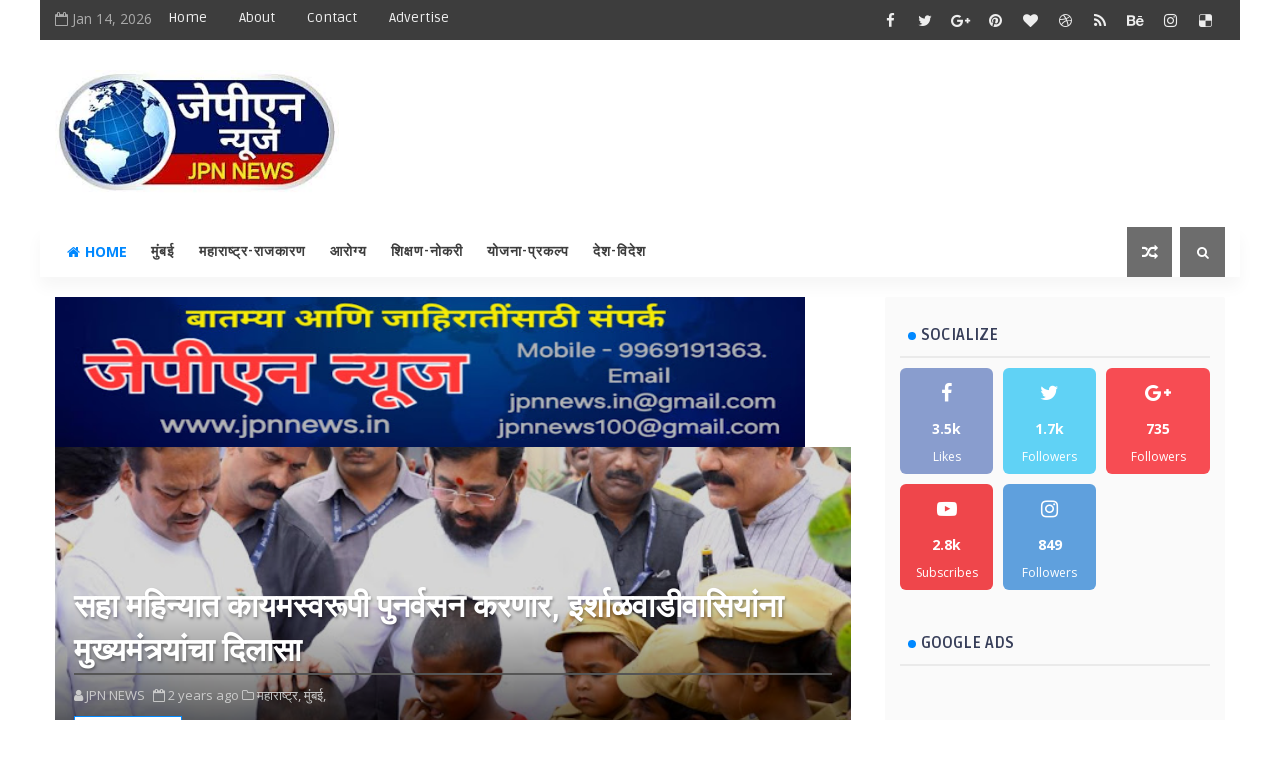

--- FILE ---
content_type: text/html; charset=utf-8
request_url: https://www.google.com/recaptcha/api2/aframe
body_size: 263
content:
<!DOCTYPE HTML><html><head><meta http-equiv="content-type" content="text/html; charset=UTF-8"></head><body><script nonce="wfnuiAcoeudsiP9K6PxiIw">/** Anti-fraud and anti-abuse applications only. See google.com/recaptcha */ try{var clients={'sodar':'https://pagead2.googlesyndication.com/pagead/sodar?'};window.addEventListener("message",function(a){try{if(a.source===window.parent){var b=JSON.parse(a.data);var c=clients[b['id']];if(c){var d=document.createElement('img');d.src=c+b['params']+'&rc='+(localStorage.getItem("rc::a")?sessionStorage.getItem("rc::b"):"");window.document.body.appendChild(d);sessionStorage.setItem("rc::e",parseInt(sessionStorage.getItem("rc::e")||0)+1);localStorage.setItem("rc::h",'1768381148191');}}}catch(b){}});window.parent.postMessage("_grecaptcha_ready", "*");}catch(b){}</script></body></html>

--- FILE ---
content_type: text/javascript; charset=UTF-8
request_url: https://www.jpnnews.in/feeds/posts/default?alt=json-in-script&start-index=8&max-results=1&callback=jQuery1110039901984688279324_1768381135813&_=1768381135817
body_size: 2569
content:
// API callback
jQuery1110039901984688279324_1768381135813({"version":"1.0","encoding":"UTF-8","feed":{"xmlns":"http://www.w3.org/2005/Atom","xmlns$openSearch":"http://a9.com/-/spec/opensearchrss/1.0/","xmlns$blogger":"http://schemas.google.com/blogger/2008","xmlns$georss":"http://www.georss.org/georss","xmlns$gd":"http://schemas.google.com/g/2005","xmlns$thr":"http://purl.org/syndication/thread/1.0","id":{"$t":"tag:blogger.com,1999:blog-5053133080568817157"},"updated":{"$t":"2026-01-14T12:13:42.445+05:30"},"category":[{"term":"मुंबई"},{"term":"महाराष्ट्र"},{"term":"मुंबई-महाराष्ट्र"},{"term":"आरोग्य"},{"term":"देश-विदेश"},{"term":"शिक्षण-नोकरी"},{"term":"ब्लॉग-लेख"},{"term":"योजना-प्रकल्प"},{"term":"संपादकीय"},{"term":"तंत्रज्ञान-गॅझेट्स"},{"term":"हेल्पलाईन"},{"term":"English-News"},{"term":"Hindi-News"},{"term":"मनोरंजन"}],"title":{"type":"text","$t":"JPN NEWS "},"subtitle":{"type":"html","$t":"'JPN News' is a news portal published in Marathi language since 2013. \nJPN NEWS – Your trusted source for fast, accurate, and unbiased news! Stay updated with the latest headlines from Maharashtra, India, and around the world. Get in-depth coverage of politics, education, employment, agriculture, sports, entertainment, and local developments — all in one place. At JPN NEWS. "},"link":[{"rel":"http://schemas.google.com/g/2005#feed","type":"application/atom+xml","href":"https:\/\/www.jpnnews.in\/feeds\/posts\/default"},{"rel":"self","type":"application/atom+xml","href":"https:\/\/www.blogger.com\/feeds\/5053133080568817157\/posts\/default?alt=json-in-script\u0026start-index=8\u0026max-results=1"},{"rel":"alternate","type":"text/html","href":"https:\/\/www.jpnnews.in\/"},{"rel":"hub","href":"http://pubsubhubbub.appspot.com/"},{"rel":"previous","type":"application/atom+xml","href":"https:\/\/www.blogger.com\/feeds\/5053133080568817157\/posts\/default?alt=json-in-script\u0026start-index=7\u0026max-results=1"},{"rel":"next","type":"application/atom+xml","href":"https:\/\/www.blogger.com\/feeds\/5053133080568817157\/posts\/default?alt=json-in-script\u0026start-index=9\u0026max-results=1"}],"author":[{"name":{"$t":"JPN NEWS "},"uri":{"$t":"http:\/\/www.blogger.com\/profile\/13555121095739582513"},"email":{"$t":"noreply@blogger.com"},"gd$image":{"rel":"http://schemas.google.com/g/2005#thumbnail","width":"32","height":"32","src":"\/\/blogger.googleusercontent.com\/img\/b\/R29vZ2xl\/AVvXsEhu1BRSWB51NMn0UUuEz2ObbrR6FJ_5O-2FBOvFf3zK8HKYhIt79p7P5dCwi77q4YV3LMauaLvBTPtDaP63LRhexcsF75oREM-331AvWfy5GXqbFP1ThTNBu7bElWsFr0NRb8zUsdaMMruFMjU1RrVy4zew_CgRkb720mtyFT5JcnVr8g\/s220\/jpn%20news%20logo%20512.jpg"}}],"generator":{"version":"7.00","uri":"http://www.blogger.com","$t":"Blogger"},"openSearch$totalResults":{"$t":"19789"},"openSearch$startIndex":{"$t":"8"},"openSearch$itemsPerPage":{"$t":"1"},"entry":[{"id":{"$t":"tag:blogger.com,1999:blog-5053133080568817157.post-711834096298242980"},"published":{"$t":"2026-01-07T00:01:00.001+05:30"},"updated":{"$t":"2026-01-07T00:01:16.383+05:30"},"category":[{"scheme":"http://www.blogger.com/atom/ns#","term":"मुंबई"}],"title":{"type":"text","$t":"मुंबई महापालिका निवडणुकीसाठी मतदार छायाचित्रांसह अंतिम मतदार याद्या उपलब्ध"},"content":{"type":"html","$t":"\u003Cdiv class=\"separator\" style=\"clear: both;\"\u003E\u003Cimg border=\"0\" height=\"320\" src=\"https:\/\/blogger.googleusercontent.com\/img\/b\/R29vZ2xl\/AVvXsEjQ0Tas8BOuxK7hTwza_xgjDyFFT-2Qa2WGX6oRwqM8vwNtipFs6r-H5IBG5b91XQ4tqmE1bn6C_Jgqa_1nM98uGu2TyAweKDgva9BvcT3yS5ytgqXf790M5Fisc_EK02ZYWU8eECf2Sr_FyTZeCx9t-1RGMCirKBi_IXjXYnQcdQddbi6i9nuc9KakN_4T\/w640-h320\/bmcjpn.png\" width=\"640\" \/\u003E\u003C\/div\u003E\u003Cdiv class=\"separator\" style=\"clear: both;\"\u003E\u003Cbr \/\u003E\u003C\/div\u003E\u003Cdiv class=\"separator\" style=\"clear: both;\"\u003E\u003Cdiv class=\"separator\" style=\"clear: both;\"\u003Eमुंबई - बृहन्मुंबई महानगरपालिका सार्वत्रिक निवडणूक २०२५–२६ च्या पार्श्वभूमीवर मतदान केंद्रनिहाय मतदार छायाचित्रांसह अंतिम मतदार याद्या मध्‍यवर्ती निवडणूक कार्यालयात विक्रीसाठी उपलब्ध करून देण्यात आल्या आहेत. राज्य निवडणूक आयोग, महाराष्ट्र यांनी सुधारित कार्यक्रम जाहीर करत महानगरपालिका निहाय मतदारयादी टप्प्याटप्प्याने प्रसिद्ध करण्याचे आदेश दिले होते.\u003C\/div\u003E\u003Cdiv class=\"separator\" style=\"clear: both;\"\u003E\u003Cbr \/\u003E\u003C\/div\u003E\u003Cdiv class=\"separator\" style=\"clear: both;\"\u003Eया आदेशानुसार, आज मंगळवार, दिनांक ६ जानेवारी २०२६ रोजी बृहन्मुंबई महानगरपालिकेला एकूण २२७ प्रभागांपैकी २२६ प्रभागांची मतदान केंद्रनिहाय मतदार छायाचित्रांसह यादी प्राप्त झाली आहे. प्राप्त झालेल्या या अंतिम मतदार याद्या बुधवार, दिनांक ७ जानेवारी २०२६ पासून संबंधित मध्‍यवर्ती निवडणूक कार्यालयात विक्रीसाठी उपलब्ध राहणार आहेत.\u003C\/div\u003E\u003Cdiv class=\"separator\" style=\"clear: both;\"\u003E\u003Cbr \/\u003E\u003C\/div\u003E\u003Cdiv class=\"separator\" style=\"clear: both;\"\u003Eमहानगरपालिका प्रशासनाने नागरिक, इच्छुक उमेदवार तसेच विविध राजकीय पक्षांना संबंधित मध्‍यवर्ती निवडणूक कार्यालयातून या मतदार याद्या खरेदी करण्याचे आवाहन केले आहे. आगामी निवडणुकीच्या दृष्टीने मतदार याद्यांना विशेष महत्त्व असून निवडणूक प्रक्रियेत पारदर्शकता आणि सुकरता यासाठी हा महत्त्वाचा टप्पा मानला जात आहे.\u003C\/div\u003E\u003C\/div\u003E"},"link":[{"rel":"replies","type":"application/atom+xml","href":"https:\/\/www.jpnnews.in\/feeds\/711834096298242980\/comments\/default","title":"Post Comments"},{"rel":"replies","type":"text/html","href":"https:\/\/www.jpnnews.in\/2026\/01\/The-final-voter-lists-with-photographs-are-available-for-the-Mumbai-Municipal-Corporation-elections.html#comment-form","title":"0 Comments"},{"rel":"edit","type":"application/atom+xml","href":"https:\/\/www.blogger.com\/feeds\/5053133080568817157\/posts\/default\/711834096298242980"},{"rel":"self","type":"application/atom+xml","href":"https:\/\/www.blogger.com\/feeds\/5053133080568817157\/posts\/default\/711834096298242980"},{"rel":"alternate","type":"text/html","href":"https:\/\/www.jpnnews.in\/2026\/01\/The-final-voter-lists-with-photographs-are-available-for-the-Mumbai-Municipal-Corporation-elections.html","title":"मुंबई महापालिका निवडणुकीसाठी मतदार छायाचित्रांसह अंतिम मतदार याद्या उपलब्ध"}],"author":[{"name":{"$t":"JPN NEWS"},"uri":{"$t":"http:\/\/www.blogger.com\/profile\/17906167700686965499"},"email":{"$t":"noreply@blogger.com"},"gd$image":{"rel":"http://schemas.google.com/g/2005#thumbnail","width":"32","height":"32","src":"\/\/blogger.googleusercontent.com\/img\/b\/R29vZ2xl\/AVvXsEi50tA03pyLKu8Q146FOYAZZhCGPeCU3xv2VVWPzNpxsx95zJAgsMFgFBayT2m2IgF6F-zejP7C2_uoX_PtfS36wNsP1AaKzpVMzQYFCUPlR9FSU4pTOG0sQyKCRivhPpgXuN5SZAVhS9mihz3hA65EmrlDryvcKJxfoaMsXrMRNNk\/s220\/jpn%20news%20logo%20512.jpg"}}],"media$thumbnail":{"xmlns$media":"http://search.yahoo.com/mrss/","url":"https:\/\/blogger.googleusercontent.com\/img\/b\/R29vZ2xl\/AVvXsEjQ0Tas8BOuxK7hTwza_xgjDyFFT-2Qa2WGX6oRwqM8vwNtipFs6r-H5IBG5b91XQ4tqmE1bn6C_Jgqa_1nM98uGu2TyAweKDgva9BvcT3yS5ytgqXf790M5Fisc_EK02ZYWU8eECf2Sr_FyTZeCx9t-1RGMCirKBi_IXjXYnQcdQddbi6i9nuc9KakN_4T\/s72-w640-h320-c\/bmcjpn.png","height":"72","width":"72"},"thr$total":{"$t":"0"}}]}});

--- FILE ---
content_type: text/javascript; charset=UTF-8
request_url: https://www.jpnnews.in/feeds/posts/default/-/%E0%A4%AE%E0%A5%81%E0%A4%82%E0%A4%AC%E0%A4%88?alt=json-in-script&max-results=3&callback=jQuery1110039901984688279324_1768381135815&_=1768381135816
body_size: 5378
content:
// API callback
jQuery1110039901984688279324_1768381135815({"version":"1.0","encoding":"UTF-8","feed":{"xmlns":"http://www.w3.org/2005/Atom","xmlns$openSearch":"http://a9.com/-/spec/opensearchrss/1.0/","xmlns$blogger":"http://schemas.google.com/blogger/2008","xmlns$georss":"http://www.georss.org/georss","xmlns$gd":"http://schemas.google.com/g/2005","xmlns$thr":"http://purl.org/syndication/thread/1.0","id":{"$t":"tag:blogger.com,1999:blog-5053133080568817157"},"updated":{"$t":"2026-01-14T12:13:42.445+05:30"},"category":[{"term":"मुंबई"},{"term":"महाराष्ट्र"},{"term":"मुंबई-महाराष्ट्र"},{"term":"आरोग्य"},{"term":"देश-विदेश"},{"term":"शिक्षण-नोकरी"},{"term":"ब्लॉग-लेख"},{"term":"योजना-प्रकल्प"},{"term":"संपादकीय"},{"term":"तंत्रज्ञान-गॅझेट्स"},{"term":"हेल्पलाईन"},{"term":"English-News"},{"term":"Hindi-News"},{"term":"मनोरंजन"}],"title":{"type":"text","$t":"JPN NEWS "},"subtitle":{"type":"html","$t":"'JPN News' is a news portal published in Marathi language since 2013. \nJPN NEWS – Your trusted source for fast, accurate, and unbiased news! Stay updated with the latest headlines from Maharashtra, India, and around the world. Get in-depth coverage of politics, education, employment, agriculture, sports, entertainment, and local developments — all in one place. At JPN NEWS. "},"link":[{"rel":"http://schemas.google.com/g/2005#feed","type":"application/atom+xml","href":"https:\/\/www.jpnnews.in\/feeds\/posts\/default"},{"rel":"self","type":"application/atom+xml","href":"https:\/\/www.blogger.com\/feeds\/5053133080568817157\/posts\/default\/-\/%E0%A4%AE%E0%A5%81%E0%A4%82%E0%A4%AC%E0%A4%88?alt=json-in-script\u0026max-results=3"},{"rel":"alternate","type":"text/html","href":"https:\/\/www.jpnnews.in\/search\/label\/%E0%A4%AE%E0%A5%81%E0%A4%82%E0%A4%AC%E0%A4%88"},{"rel":"hub","href":"http://pubsubhubbub.appspot.com/"},{"rel":"next","type":"application/atom+xml","href":"https:\/\/www.blogger.com\/feeds\/5053133080568817157\/posts\/default\/-\/%E0%A4%AE%E0%A5%81%E0%A4%82%E0%A4%AC%E0%A4%88\/-\/%E0%A4%AE%E0%A5%81%E0%A4%82%E0%A4%AC%E0%A4%88?alt=json-in-script\u0026start-index=4\u0026max-results=3"}],"author":[{"name":{"$t":"JPN NEWS "},"uri":{"$t":"http:\/\/www.blogger.com\/profile\/13555121095739582513"},"email":{"$t":"noreply@blogger.com"},"gd$image":{"rel":"http://schemas.google.com/g/2005#thumbnail","width":"32","height":"32","src":"\/\/blogger.googleusercontent.com\/img\/b\/R29vZ2xl\/AVvXsEhu1BRSWB51NMn0UUuEz2ObbrR6FJ_5O-2FBOvFf3zK8HKYhIt79p7P5dCwi77q4YV3LMauaLvBTPtDaP63LRhexcsF75oREM-331AvWfy5GXqbFP1ThTNBu7bElWsFr0NRb8zUsdaMMruFMjU1RrVy4zew_CgRkb720mtyFT5JcnVr8g\/s220\/jpn%20news%20logo%20512.jpg"}}],"generator":{"version":"7.00","uri":"http://www.blogger.com","$t":"Blogger"},"openSearch$totalResults":{"$t":"5282"},"openSearch$startIndex":{"$t":"1"},"openSearch$itemsPerPage":{"$t":"3"},"entry":[{"id":{"$t":"tag:blogger.com,1999:blog-5053133080568817157.post-2656467222126336957"},"published":{"$t":"2026-01-14T00:00:00.010+05:30"},"updated":{"$t":"2026-01-14T12:07:43.420+05:30"},"category":[{"scheme":"http://www.blogger.com/atom/ns#","term":"मुंबई"}],"title":{"type":"text","$t":"यापैकी एक ओळखपत्र दाखवा आणि मतदान करा "},"content":{"type":"html","$t":"\u003Cdiv class=\"separator\" style=\"clear: both;\"\u003E\u003Cimg border=\"0\" height=\"320\" src=\"https:\/\/blogger.googleusercontent.com\/img\/b\/R29vZ2xl\/AVvXsEirtUzePO5vCUxtRz1kUgPOHdT9RQBl1gVYfYIODWLjZAqyTrZ-AdwThoUqpTgZrKCdjvvUT_5XX6NWUgIW30Qg-txhXx8VpIo-JSOnyU6eMGlkDWSu8ssETaxLOyIWGC5T1oB-8xTr75OtEEbloxLDZ_ywz5eAHTm9UlfX7Yu10VhH4H6ODXrhnxQ0W1ec\/w640-h320\/bmcjpn.png\" width=\"640\" \/\u003E\u003C\/div\u003E\u003Cdiv class=\"separator\" style=\"clear: both;\"\u003E\u003Cbr \/\u003E\u003C\/div\u003E\u003Cdiv class=\"separator\" style=\"clear: both;\"\u003E\u003Cdiv class=\"separator\" style=\"clear: both;\"\u003Eमुंबई - बृहन्मुंबई महानगरपालिका सार्वत्रिक निवडणूक २०२५–२६ (BMC Election) अंतर्गत मतदान करताना मतदारांनी छायाचित्र (Voter ID Card) असलेले मतदार ओळखपत्र सादर करणे अनिवार्य आहे. मात्र, ज्या पात्र मतदारांकडे मतदार छायाचित्र ओळखपत्र उपलब्ध नाही, त्यांनी माननीय राज्य निवडणूक आयोग, महाराष्ट्र यांनी निश्चित केलेल्या १२ प्रकारच्या ओळखीच्या पुराव्यांपैकी कोणताही एक पुरावा सादर केल्यास मतदान करता येईल, अशी माहिती महानगरपालिका आयुक्त तथा जिल्हा निवडणूक अधिकारी भूषण गगराणी यांनी दिली.\u003C\/div\u003E\u003Cdiv class=\"separator\" style=\"clear: both;\"\u003E\u003Cbr \/\u003E\u003C\/div\u003E\u003Cdiv class=\"separator\" style=\"clear: both;\"\u003Eमहानगरपालिका सार्वत्रिक निवडणुकीसाठी गुरुवार, दिनांक १५ जानेवारी २०२६ रोजी सकाळी ७.३० ते सायंकाळी ५.३० या वेळेत मतदान प्रक्रिया राबविण्यात येणार आहे. मतदान केंद्रावर मतदारांनी स्वतःची ओळख पटविण्यासाठी छायाचित्र असलेले मतदार ओळखपत्र सादर करावे. ओळखपत्र नसल्यास राज्य निवडणूक आयोगाने दिनांक १४ जुलै २०२५ रोजी जारी केलेल्या आदेशानुसार निश्चित १२ पर्यायी पुराव्यांपैकी कोणताही एक पुरावा ग्राह्य धरला जाणार आहे.\u003C\/div\u003E\u003Cdiv class=\"separator\" style=\"clear: both;\"\u003E\u003Cbr \/\u003E\u003C\/div\u003E\u003Cdiv class=\"separator\" style=\"clear: both;\"\u003Eलोकशाही प्रक्रियेत मतदान हा नागरिकांचा मूलभूत अधिकार असून, ओळख पडताळणीमुळे मतदान प्रक्रिया अधिक पारदर्शक आणि सुरळीत पार पडण्यास मदत होईल, असेही गगराणी यांनी नमूद केले आहे.\u003C\/div\u003E\u003Cdiv class=\"separator\" style=\"clear: both;\"\u003E\u003Cbr \/\u003E\u003C\/div\u003E\u003Cdiv class=\"separator\" style=\"clear: both;\"\u003Eमतदार ओळखपत्र नसल्यास ग्राह्य धरले जाणारे पर्यायी पुरावे:\u003C\/div\u003E\u003Cdiv class=\"separator\" style=\"clear: both;\"\u003Eभारताचे पारपत्र, आधार ओळखपत्र, वाहनचालक परवाना, पॅन कार्ड, शासकीय\/निमशासकीय कर्मचाऱ्यांची फोटो ओळखपत्रे, राष्ट्रीयकृत बँक किंवा टपाल खात्याचे फोटो असलेले पासबुक, दिव्यांग प्रमाणपत्र, मनरेगा जॉब कार्ड, निवृत्तीवेतन विषयक फोटो कागदपत्रे, संसदे\/विधानमंडळ सदस्यांची अधिकृत ओळखपत्रे, स्वातंत्र्य सैनिक ओळखपत्र तसेच केंद्र शासनाच्या श्रम मंत्रालयाने दिलेले आरोग्य विमा कार्ड.\u003C\/div\u003E\u003Cdiv class=\"separator\" style=\"clear: both;\"\u003E\u003Cbr \/\u003E\u003C\/div\u003E\u003Cdiv class=\"separator\" style=\"clear: both;\"\u003Eनिवडणूक प्रक्रियेत सहभागी होण्यासाठी सर्व पात्र मतदारांनी आवश्यक ओळखपत्रे सोबत ठेवावीत, असे आवाहन महानगरपालिका प्रशासनाने केले आहे.\u003C\/div\u003E\u003C\/div\u003E"},"link":[{"rel":"replies","type":"application/atom+xml","href":"https:\/\/www.jpnnews.in\/feeds\/2656467222126336957\/comments\/default","title":"Post Comments"},{"rel":"replies","type":"text/html","href":"https:\/\/www.jpnnews.in\/2026\/01\/Show-one-of-these-identity-cards-and-cast-your-vote.html#comment-form","title":"0 Comments"},{"rel":"edit","type":"application/atom+xml","href":"https:\/\/www.blogger.com\/feeds\/5053133080568817157\/posts\/default\/2656467222126336957"},{"rel":"self","type":"application/atom+xml","href":"https:\/\/www.blogger.com\/feeds\/5053133080568817157\/posts\/default\/2656467222126336957"},{"rel":"alternate","type":"text/html","href":"https:\/\/www.jpnnews.in\/2026\/01\/Show-one-of-these-identity-cards-and-cast-your-vote.html","title":"यापैकी एक ओळखपत्र दाखवा आणि मतदान करा "}],"author":[{"name":{"$t":"JPN NEWS"},"uri":{"$t":"http:\/\/www.blogger.com\/profile\/17906167700686965499"},"email":{"$t":"noreply@blogger.com"},"gd$image":{"rel":"http://schemas.google.com/g/2005#thumbnail","width":"32","height":"32","src":"\/\/blogger.googleusercontent.com\/img\/b\/R29vZ2xl\/AVvXsEi50tA03pyLKu8Q146FOYAZZhCGPeCU3xv2VVWPzNpxsx95zJAgsMFgFBayT2m2IgF6F-zejP7C2_uoX_PtfS36wNsP1AaKzpVMzQYFCUPlR9FSU4pTOG0sQyKCRivhPpgXuN5SZAVhS9mihz3hA65EmrlDryvcKJxfoaMsXrMRNNk\/s220\/jpn%20news%20logo%20512.jpg"}}],"media$thumbnail":{"xmlns$media":"http://search.yahoo.com/mrss/","url":"https:\/\/blogger.googleusercontent.com\/img\/b\/R29vZ2xl\/AVvXsEirtUzePO5vCUxtRz1kUgPOHdT9RQBl1gVYfYIODWLjZAqyTrZ-AdwThoUqpTgZrKCdjvvUT_5XX6NWUgIW30Qg-txhXx8VpIo-JSOnyU6eMGlkDWSu8ssETaxLOyIWGC5T1oB-8xTr75OtEEbloxLDZ_ywz5eAHTm9UlfX7Yu10VhH4H6ODXrhnxQ0W1ec\/s72-w640-h320-c\/bmcjpn.png","height":"72","width":"72"},"thr$total":{"$t":"0"}},{"id":{"$t":"tag:blogger.com,1999:blog-5053133080568817157.post-9130235558359256693"},"published":{"$t":"2026-01-13T23:30:00.006+05:30"},"updated":{"$t":"2026-01-14T12:13:42.359+05:30"},"category":[{"scheme":"http://www.blogger.com/atom/ns#","term":"मुंबई"}],"title":{"type":"text","$t":"मुंबईत ८५ लाख मतदार माहिती चिठ्ठ्यांचे वितरण पूर्ण, उर्वरित १५ लाख चिठ्ठ्या मतदान केंद्रांवर उपलब्ध"},"content":{"type":"html","$t":"\u003Cdiv class=\"separator\" style=\"clear: both;\"\u003E\u003Cimg border=\"0\" height=\"320\" src=\"https:\/\/blogger.googleusercontent.com\/img\/b\/R29vZ2xl\/AVvXsEirtUzePO5vCUxtRz1kUgPOHdT9RQBl1gVYfYIODWLjZAqyTrZ-AdwThoUqpTgZrKCdjvvUT_5XX6NWUgIW30Qg-txhXx8VpIo-JSOnyU6eMGlkDWSu8ssETaxLOyIWGC5T1oB-8xTr75OtEEbloxLDZ_ywz5eAHTm9UlfX7Yu10VhH4H6ODXrhnxQ0W1ec\/w640-h320\/bmcjpn.png\" width=\"640\" \/\u003E\u003C\/div\u003E\u003Cdiv class=\"separator\" style=\"clear: both;\"\u003E\u003Cbr \/\u003E\u003C\/div\u003E\u003Cdiv class=\"separator\" style=\"clear: both;\"\u003E\u003Cdiv class=\"separator\" style=\"clear: both;\"\u003Eमुंबई - बृहन्मुंबई महानगरपालिका सार्वत्रिक निवडणूक २०२५–२६ (BMC Election) अंतर्गत गुरुवार, १५ जानेवारी २०२६ रोजी मतदान होणार असून, या पार्श्वभूमीवर सुमारे ८५ लाख मतदारांपर्यंत मतदार माहिती चिठ्ठ्यांचे वितरण पूर्ण झाले आहे. उर्वरित १५ लाख मतदारांच्या माहिती चिठ्ठ्या थेट मतदान केंद्रांवर उपलब्ध करून देण्यात येणार असल्याची माहिती महानगरपालिकेने दिली.\u003C\/div\u003E\u003Cdiv class=\"separator\" style=\"clear: both;\"\u003E\u003Cbr \/\u003E\u003C\/div\u003E\u003Cdiv class=\"separator\" style=\"clear: both;\"\u003Eमतदारांचे नाव, पत्ता, मतदार यादीतील भाग क्रमांक, मतदान केंद्राचे नाव व खोली क्रमांक अशी सविस्तर माहिती असलेल्या या चिठ्ठ्या घरोघरी पोहोचविण्याची जबाबदारी घनकचरा व्यवस्थापन विभागाने पार पाडली आहे. निर्धारित कालावधीत ही प्रक्रिया अचूक व वेळेत पूर्ण करण्यात आली आहे.\u003C\/div\u003E\u003Cdiv class=\"separator\" style=\"clear: both;\"\u003E\u003Cbr \/\u003E\u003C\/div\u003E\u003Cdiv class=\"separator\" style=\"clear: both;\"\u003Eअतिरिक्त महानगरपालिका आयुक्त (शहर) डॉ. अश्विनी जोशी यांनी मुंबईकर मतदारांना आवाहन करत १५ जानेवारी रोजी मतदानाचा हक्क बजावण्याचे आवाहन केले आहे. मतदारांना मतदान प्रक्रिया अधिक सुलभ व्हावी आणि मतदानाची टक्केवारी वाढावी, या उद्देशाने हा वैधानिक उपक्रम राबविण्यात येत असल्याचे त्यांनी सांगितले.\u003C\/div\u003E\u003Cdiv class=\"separator\" style=\"clear: both;\"\u003E\u003Cbr \/\u003E\u003C\/div\u003E\u003Cdiv class=\"separator\" style=\"clear: both;\"\u003Eउप आयुक्त (घनकचरा व्यवस्थापन) किरण दिघावकर यांनी दिलेल्या माहितीनुसार, मतदार माहिती चिठ्ठ्यांच्या वितरणासाठी एकूण ६,७०१ कर्मचारी तैनात करण्यात आले होते. यामध्ये ५,१३८ कर्मचारी, ९४५ स्वयंसेवी संस्था प्रतिनिधी, १०० आशा कार्यकर्त्या आणि ५१८ बूथ स्तर अधिकारी (BLO) यांचा समावेश आहे.\u003C\/div\u003E\u003Cdiv class=\"separator\" style=\"clear: both;\"\u003E\u003Cbr \/\u003E\u003C\/div\u003E\u003Cdiv class=\"separator\" style=\"clear: both;\"\u003Eदरम्यान, निवडणूक प्रक्रियेदरम्यान स्वच्छता राखण्यासाठी घनकचरा व्यवस्थापन विभागाने १०,२३१ मतदान केंद्रांवर विशेष स्वच्छता मोहीम हाती घेतली आहे. मतदार व कर्मचाऱ्यांच्या सोयीसाठी ४ हजारांहून अधिक पोर्टेबल व मोबाइल शौचालयांची व्यवस्था करण्यात आली आहे. तसेच १४ व १५ जानेवारी २०२६ रोजी विशेष स्वच्छता मोहीम राबविण्यात येणार असून, सर्व मतदान केंद्रांवर अतिरिक्त स्वच्छता कर्मचारी तैनात करण्यात आले आहेत.\u003C\/div\u003E\u003Cdiv class=\"separator\" style=\"clear: both;\"\u003E\u003Cbr \/\u003E\u003C\/div\u003E\u003Cdiv class=\"separator\" style=\"clear: both;\"\u003Eमहानगरपालिकेच्या या तयारीमुळे मुंबईतील मतदान प्रक्रिया अधिक सुलभ, स्वच्छ आणि सुव्यवस्थित होणार असल्याचे प्रशासनाने स्पष्ट केले आहे.\u003C\/div\u003E\u003C\/div\u003E"},"link":[{"rel":"replies","type":"application/atom+xml","href":"https:\/\/www.jpnnews.in\/feeds\/9130235558359256693\/comments\/default","title":"Post Comments"},{"rel":"replies","type":"text/html","href":"https:\/\/www.jpnnews.in\/2026\/01\/The-distribution-of-85lakh-voter-information-slips-has-been-completed-in-Mumbai.html#comment-form","title":"0 Comments"},{"rel":"edit","type":"application/atom+xml","href":"https:\/\/www.blogger.com\/feeds\/5053133080568817157\/posts\/default\/9130235558359256693"},{"rel":"self","type":"application/atom+xml","href":"https:\/\/www.blogger.com\/feeds\/5053133080568817157\/posts\/default\/9130235558359256693"},{"rel":"alternate","type":"text/html","href":"https:\/\/www.jpnnews.in\/2026\/01\/The-distribution-of-85lakh-voter-information-slips-has-been-completed-in-Mumbai.html","title":"मुंबईत ८५ लाख मतदार माहिती चिठ्ठ्यांचे वितरण पूर्ण, उर्वरित १५ लाख चिठ्ठ्या मतदान केंद्रांवर उपलब्ध"}],"author":[{"name":{"$t":"JPN NEWS"},"uri":{"$t":"http:\/\/www.blogger.com\/profile\/17906167700686965499"},"email":{"$t":"noreply@blogger.com"},"gd$image":{"rel":"http://schemas.google.com/g/2005#thumbnail","width":"32","height":"32","src":"\/\/blogger.googleusercontent.com\/img\/b\/R29vZ2xl\/AVvXsEi50tA03pyLKu8Q146FOYAZZhCGPeCU3xv2VVWPzNpxsx95zJAgsMFgFBayT2m2IgF6F-zejP7C2_uoX_PtfS36wNsP1AaKzpVMzQYFCUPlR9FSU4pTOG0sQyKCRivhPpgXuN5SZAVhS9mihz3hA65EmrlDryvcKJxfoaMsXrMRNNk\/s220\/jpn%20news%20logo%20512.jpg"}}],"media$thumbnail":{"xmlns$media":"http://search.yahoo.com/mrss/","url":"https:\/\/blogger.googleusercontent.com\/img\/b\/R29vZ2xl\/AVvXsEirtUzePO5vCUxtRz1kUgPOHdT9RQBl1gVYfYIODWLjZAqyTrZ-AdwThoUqpTgZrKCdjvvUT_5XX6NWUgIW30Qg-txhXx8VpIo-JSOnyU6eMGlkDWSu8ssETaxLOyIWGC5T1oB-8xTr75OtEEbloxLDZ_ywz5eAHTm9UlfX7Yu10VhH4H6ODXrhnxQ0W1ec\/s72-w640-h320-c\/bmcjpn.png","height":"72","width":"72"},"thr$total":{"$t":"0"}},{"id":{"$t":"tag:blogger.com,1999:blog-5053133080568817157.post-2841046179986228659"},"published":{"$t":"2026-01-08T21:53:00.009+05:30"},"updated":{"$t":"2026-01-08T22:55:29.178+05:30"},"category":[{"scheme":"http://www.blogger.com/atom/ns#","term":"मुंबई"}],"title":{"type":"text","$t":"मतदान प्रशिक्षणास गैरहजर राहिल्यास कठोर कारवाई, डॉ. अश्विनी जोशी यांचा इशारा"},"content":{"type":"html","$t":"\u003Cdiv class=\"separator\" style=\"clear: both;\"\u003E\u003Cimg border=\"0\" height=\"320\" src=\"https:\/\/blogger.googleusercontent.com\/img\/b\/R29vZ2xl\/AVvXsEisHX9nEwcxXAs5G7f8Jg7X1gjrkxp25jhxurzqNz-hMlgpOQEFtVrG0B6WgokXm76kDuZM4rcjfPv8PQHI3eyCW-pmdsQB1ryv_J2L2robtbDKKTqTPj11T7N1kGMnoF9ObVFWO-QRSr_ObUbSpNurO3ancZru3thSqMJFK15A4Kf0smGn2vL1KD_KBgTc\/w640-h320\/bmcjpn.png\" width=\"640\" \/\u003E\u003C\/div\u003E\u003Cdiv class=\"separator\" style=\"clear: both;\"\u003E\u003Cbr \/\u003E\u003C\/div\u003E\u003Cdiv class=\"separator\" style=\"clear: both;\"\u003E\u003Cdiv class=\"separator\" style=\"clear: both;\"\u003Eमुंबई - बृहन्मुंबई महानगरपालिका सार्वत्रिक निवडणूक २०२५–२६ अनुषंगाने मतदान प्रक्रियेसाठी नियुक्त अधिकारी व कर्मचाऱ्यांनी प्रशिक्षण सत्रास उपस्थित राहणे अनिवार्य आहे. मतदान प्रशिक्षणास गैरहजर राहणाऱ्या अधिकारी–कर्मचाऱ्यांनी तातडीने संबंधित निवडणूक निर्णय अधिकारी (R.O.) यांच्याशी संपर्क साधावा, अन्यथा निवडणूक कायद्यानुसार कठोर कारवाई करण्यात येईल, असा स्पष्ट इशारा अतिरिक्त महानगरपालिका आयुक्त (शहर) डॉ. अश्विनी जोशी यांनी दिला आहे.\u003C\/div\u003E\u003Cdiv class=\"separator\" style=\"clear: both;\"\u003E\u003Cbr \/\u003E\u003C\/div\u003E\u003Cdiv class=\"separator\" style=\"clear: both;\"\u003Eमहापालिका निवडणुकीसाठी गुरुवार, दिनांक १५ जानेवारी २०२६ रोजी सकाळी ७.३० ते सायंकाळी ५.३० या वेळेत मतदान होणार आहे. या पार्श्वभूमीवर मतदान केंद्राध्यक्ष (PRO) व सहायक मतदान अधिकारी (APRO) यांचे दुसऱ्या टप्प्यातील प्रशिक्षण सध्या विविध ठिकाणी सुरू असून हे प्रशिक्षण अत्यंत महत्त्वाचे व बंधनकारक आहे.\u003C\/div\u003E\u003Cdiv class=\"separator\" style=\"clear: both;\"\u003E\u003Cbr \/\u003E\u003C\/div\u003E\u003Cdiv class=\"separator\" style=\"clear: both;\"\u003Eराज्य निवडणूक आयोगाने जाहीर केलेल्या कार्यक्रमानुसार शुक्रवार, दिनांक १६ जानेवारी २०२६ रोजी २३ निवडणूक निर्णय अधिकाऱ्यांच्या नेतृत्वाखाली मतमोजणी प्रक्रिया पार पडणार आहे. बृहन्मुंबई महानगरपालिकेच्या निवडणुकीत एकूण १ कोटी ३ लाख ४४ हजार ३१५ मतदार मतदानाचा हक्क बजावणार असून यासाठी १० हजार २३१ मतदान केंद्रे उभारण्यात येणार आहेत. या मतदान केंद्रांसाठी एकूण ६४ हजार ३७५ अधिकारी–कर्मचाऱ्यांची नेमणूक करण्यात आली आहे.\u003C\/div\u003E\u003Cdiv class=\"separator\" style=\"clear: both;\"\u003E\u003Cbr \/\u003E\u003C\/div\u003E\u003Cdiv class=\"separator\" style=\"clear: both;\"\u003Eनिवडणूक प्रक्रियेत सहभागी होणाऱ्या अधिकारी व कर्मचाऱ्यांना दोन टप्प्यांत प्रशिक्षण देण्यात येत आहे. पहिला टप्पा यशस्वीरीत्या पूर्ण झाला असून सध्या दुसऱ्या टप्प्यातील प्रशिक्षण सुरू आहे. मात्र, काही अधिकारी–कर्मचारी या प्रशिक्षण सत्रास गैरहजर राहिल्याचे निदर्शनास आले आहे.\u003C\/div\u003E\u003Cdiv class=\"separator\" style=\"clear: both;\"\u003E\u003Cbr \/\u003E\u003C\/div\u003E\u003Cdiv class=\"separator\" style=\"clear: both;\"\u003Eनिवडणूक कर्तव्यासाठी नियुक्त करण्यात आलेल्या सर्व अधिकारी व कर्मचाऱ्यांनी विनाविलंब प्रशिक्षण पूर्ण करून निवडणूक प्रक्रियेत सक्रियपणे सहभागी व्हावे, असे आवाहन डॉ. अश्विनी जोशी यांनी केले आहे. निवडणूक प्रक्रियेत अनुपस्थित राहणाऱ्या किंवा कर्तव्यात दुर्लक्ष करणाऱ्या अधिकारी कर्मचाऱ्यांविरुद्ध निवडणूक कायद्यांतर्गत कडक शिस्तभंगात्मक कारवाई केली जाईल, असा सक्त इशाराही त्यांनी दिला आहे.\u003C\/div\u003E\u003C\/div\u003E"},"link":[{"rel":"replies","type":"application/atom+xml","href":"https:\/\/www.jpnnews.in\/feeds\/2841046179986228659\/comments\/default","title":"Post Comments"},{"rel":"replies","type":"text/html","href":"https:\/\/www.jpnnews.in\/2026\/01\/Strict-action-will-be-taken-against-those-who-remain-absent-from-the-polling-training.html#comment-form","title":"0 Comments"},{"rel":"edit","type":"application/atom+xml","href":"https:\/\/www.blogger.com\/feeds\/5053133080568817157\/posts\/default\/2841046179986228659"},{"rel":"self","type":"application/atom+xml","href":"https:\/\/www.blogger.com\/feeds\/5053133080568817157\/posts\/default\/2841046179986228659"},{"rel":"alternate","type":"text/html","href":"https:\/\/www.jpnnews.in\/2026\/01\/Strict-action-will-be-taken-against-those-who-remain-absent-from-the-polling-training.html","title":"मतदान प्रशिक्षणास गैरहजर राहिल्यास कठोर कारवाई, डॉ. अश्विनी जोशी यांचा इशारा"}],"author":[{"name":{"$t":"JPN NEWS"},"uri":{"$t":"http:\/\/www.blogger.com\/profile\/17906167700686965499"},"email":{"$t":"noreply@blogger.com"},"gd$image":{"rel":"http://schemas.google.com/g/2005#thumbnail","width":"32","height":"32","src":"\/\/blogger.googleusercontent.com\/img\/b\/R29vZ2xl\/AVvXsEi50tA03pyLKu8Q146FOYAZZhCGPeCU3xv2VVWPzNpxsx95zJAgsMFgFBayT2m2IgF6F-zejP7C2_uoX_PtfS36wNsP1AaKzpVMzQYFCUPlR9FSU4pTOG0sQyKCRivhPpgXuN5SZAVhS9mihz3hA65EmrlDryvcKJxfoaMsXrMRNNk\/s220\/jpn%20news%20logo%20512.jpg"}}],"media$thumbnail":{"xmlns$media":"http://search.yahoo.com/mrss/","url":"https:\/\/blogger.googleusercontent.com\/img\/b\/R29vZ2xl\/AVvXsEisHX9nEwcxXAs5G7f8Jg7X1gjrkxp25jhxurzqNz-hMlgpOQEFtVrG0B6WgokXm76kDuZM4rcjfPv8PQHI3eyCW-pmdsQB1ryv_J2L2robtbDKKTqTPj11T7N1kGMnoF9ObVFWO-QRSr_ObUbSpNurO3ancZru3thSqMJFK15A4Kf0smGn2vL1KD_KBgTc\/s72-w640-h320-c\/bmcjpn.png","height":"72","width":"72"},"thr$total":{"$t":"0"}}]}});

--- FILE ---
content_type: text/javascript; charset=UTF-8
request_url: https://www.jpnnews.in/feeds/posts/default?alt=json-in-script&callback=jQuery1110039901984688279324_1768381135813&_=1768381135814
body_size: 33844
content:
// API callback
jQuery1110039901984688279324_1768381135813({"version":"1.0","encoding":"UTF-8","feed":{"xmlns":"http://www.w3.org/2005/Atom","xmlns$openSearch":"http://a9.com/-/spec/opensearchrss/1.0/","xmlns$blogger":"http://schemas.google.com/blogger/2008","xmlns$georss":"http://www.georss.org/georss","xmlns$gd":"http://schemas.google.com/g/2005","xmlns$thr":"http://purl.org/syndication/thread/1.0","id":{"$t":"tag:blogger.com,1999:blog-5053133080568817157"},"updated":{"$t":"2026-01-14T12:13:42.445+05:30"},"category":[{"term":"मुंबई"},{"term":"महाराष्ट्र"},{"term":"मुंबई-महाराष्ट्र"},{"term":"आरोग्य"},{"term":"देश-विदेश"},{"term":"शिक्षण-नोकरी"},{"term":"ब्लॉग-लेख"},{"term":"योजना-प्रकल्प"},{"term":"संपादकीय"},{"term":"तंत्रज्ञान-गॅझेट्स"},{"term":"हेल्पलाईन"},{"term":"English-News"},{"term":"Hindi-News"},{"term":"मनोरंजन"}],"title":{"type":"text","$t":"JPN NEWS "},"subtitle":{"type":"html","$t":"'JPN News' is a news portal published in Marathi language since 2013. \nJPN NEWS – Your trusted source for fast, accurate, and unbiased news! Stay updated with the latest headlines from Maharashtra, India, and around the world. Get in-depth coverage of politics, education, employment, agriculture, sports, entertainment, and local developments — all in one place. At JPN NEWS. "},"link":[{"rel":"http://schemas.google.com/g/2005#feed","type":"application/atom+xml","href":"https:\/\/www.jpnnews.in\/feeds\/posts\/default"},{"rel":"self","type":"application/atom+xml","href":"https:\/\/www.blogger.com\/feeds\/5053133080568817157\/posts\/default?alt=json-in-script"},{"rel":"alternate","type":"text/html","href":"https:\/\/www.jpnnews.in\/"},{"rel":"hub","href":"http://pubsubhubbub.appspot.com/"},{"rel":"next","type":"application/atom+xml","href":"https:\/\/www.blogger.com\/feeds\/5053133080568817157\/posts\/default?alt=json-in-script\u0026start-index=26\u0026max-results=25"}],"author":[{"name":{"$t":"JPN NEWS "},"uri":{"$t":"http:\/\/www.blogger.com\/profile\/13555121095739582513"},"email":{"$t":"noreply@blogger.com"},"gd$image":{"rel":"http://schemas.google.com/g/2005#thumbnail","width":"32","height":"32","src":"\/\/blogger.googleusercontent.com\/img\/b\/R29vZ2xl\/AVvXsEhu1BRSWB51NMn0UUuEz2ObbrR6FJ_5O-2FBOvFf3zK8HKYhIt79p7P5dCwi77q4YV3LMauaLvBTPtDaP63LRhexcsF75oREM-331AvWfy5GXqbFP1ThTNBu7bElWsFr0NRb8zUsdaMMruFMjU1RrVy4zew_CgRkb720mtyFT5JcnVr8g\/s220\/jpn%20news%20logo%20512.jpg"}}],"generator":{"version":"7.00","uri":"http://www.blogger.com","$t":"Blogger"},"openSearch$totalResults":{"$t":"19789"},"openSearch$startIndex":{"$t":"1"},"openSearch$itemsPerPage":{"$t":"25"},"entry":[{"id":{"$t":"tag:blogger.com,1999:blog-5053133080568817157.post-2656467222126336957"},"published":{"$t":"2026-01-14T00:00:00.010+05:30"},"updated":{"$t":"2026-01-14T12:07:43.420+05:30"},"category":[{"scheme":"http://www.blogger.com/atom/ns#","term":"मुंबई"}],"title":{"type":"text","$t":"यापैकी एक ओळखपत्र दाखवा आणि मतदान करा "},"content":{"type":"html","$t":"\u003Cdiv class=\"separator\" style=\"clear: both;\"\u003E\u003Cimg border=\"0\" height=\"320\" src=\"https:\/\/blogger.googleusercontent.com\/img\/b\/R29vZ2xl\/AVvXsEirtUzePO5vCUxtRz1kUgPOHdT9RQBl1gVYfYIODWLjZAqyTrZ-AdwThoUqpTgZrKCdjvvUT_5XX6NWUgIW30Qg-txhXx8VpIo-JSOnyU6eMGlkDWSu8ssETaxLOyIWGC5T1oB-8xTr75OtEEbloxLDZ_ywz5eAHTm9UlfX7Yu10VhH4H6ODXrhnxQ0W1ec\/w640-h320\/bmcjpn.png\" width=\"640\" \/\u003E\u003C\/div\u003E\u003Cdiv class=\"separator\" style=\"clear: both;\"\u003E\u003Cbr \/\u003E\u003C\/div\u003E\u003Cdiv class=\"separator\" style=\"clear: both;\"\u003E\u003Cdiv class=\"separator\" style=\"clear: both;\"\u003Eमुंबई - बृहन्मुंबई महानगरपालिका सार्वत्रिक निवडणूक २०२५–२६ (BMC Election) अंतर्गत मतदान करताना मतदारांनी छायाचित्र (Voter ID Card) असलेले मतदार ओळखपत्र सादर करणे अनिवार्य आहे. मात्र, ज्या पात्र मतदारांकडे मतदार छायाचित्र ओळखपत्र उपलब्ध नाही, त्यांनी माननीय राज्य निवडणूक आयोग, महाराष्ट्र यांनी निश्चित केलेल्या १२ प्रकारच्या ओळखीच्या पुराव्यांपैकी कोणताही एक पुरावा सादर केल्यास मतदान करता येईल, अशी माहिती महानगरपालिका आयुक्त तथा जिल्हा निवडणूक अधिकारी भूषण गगराणी यांनी दिली.\u003C\/div\u003E\u003Cdiv class=\"separator\" style=\"clear: both;\"\u003E\u003Cbr \/\u003E\u003C\/div\u003E\u003Cdiv class=\"separator\" style=\"clear: both;\"\u003Eमहानगरपालिका सार्वत्रिक निवडणुकीसाठी गुरुवार, दिनांक १५ जानेवारी २०२६ रोजी सकाळी ७.३० ते सायंकाळी ५.३० या वेळेत मतदान प्रक्रिया राबविण्यात येणार आहे. मतदान केंद्रावर मतदारांनी स्वतःची ओळख पटविण्यासाठी छायाचित्र असलेले मतदार ओळखपत्र सादर करावे. ओळखपत्र नसल्यास राज्य निवडणूक आयोगाने दिनांक १४ जुलै २०२५ रोजी जारी केलेल्या आदेशानुसार निश्चित १२ पर्यायी पुराव्यांपैकी कोणताही एक पुरावा ग्राह्य धरला जाणार आहे.\u003C\/div\u003E\u003Cdiv class=\"separator\" style=\"clear: both;\"\u003E\u003Cbr \/\u003E\u003C\/div\u003E\u003Cdiv class=\"separator\" style=\"clear: both;\"\u003Eलोकशाही प्रक्रियेत मतदान हा नागरिकांचा मूलभूत अधिकार असून, ओळख पडताळणीमुळे मतदान प्रक्रिया अधिक पारदर्शक आणि सुरळीत पार पडण्यास मदत होईल, असेही गगराणी यांनी नमूद केले आहे.\u003C\/div\u003E\u003Cdiv class=\"separator\" style=\"clear: both;\"\u003E\u003Cbr \/\u003E\u003C\/div\u003E\u003Cdiv class=\"separator\" style=\"clear: both;\"\u003Eमतदार ओळखपत्र नसल्यास ग्राह्य धरले जाणारे पर्यायी पुरावे:\u003C\/div\u003E\u003Cdiv class=\"separator\" style=\"clear: both;\"\u003Eभारताचे पारपत्र, आधार ओळखपत्र, वाहनचालक परवाना, पॅन कार्ड, शासकीय\/निमशासकीय कर्मचाऱ्यांची फोटो ओळखपत्रे, राष्ट्रीयकृत बँक किंवा टपाल खात्याचे फोटो असलेले पासबुक, दिव्यांग प्रमाणपत्र, मनरेगा जॉब कार्ड, निवृत्तीवेतन विषयक फोटो कागदपत्रे, संसदे\/विधानमंडळ सदस्यांची अधिकृत ओळखपत्रे, स्वातंत्र्य सैनिक ओळखपत्र तसेच केंद्र शासनाच्या श्रम मंत्रालयाने दिलेले आरोग्य विमा कार्ड.\u003C\/div\u003E\u003Cdiv class=\"separator\" style=\"clear: both;\"\u003E\u003Cbr \/\u003E\u003C\/div\u003E\u003Cdiv class=\"separator\" style=\"clear: both;\"\u003Eनिवडणूक प्रक्रियेत सहभागी होण्यासाठी सर्व पात्र मतदारांनी आवश्यक ओळखपत्रे सोबत ठेवावीत, असे आवाहन महानगरपालिका प्रशासनाने केले आहे.\u003C\/div\u003E\u003C\/div\u003E"},"link":[{"rel":"replies","type":"application/atom+xml","href":"https:\/\/www.jpnnews.in\/feeds\/2656467222126336957\/comments\/default","title":"Post Comments"},{"rel":"replies","type":"text/html","href":"https:\/\/www.jpnnews.in\/2026\/01\/Show-one-of-these-identity-cards-and-cast-your-vote.html#comment-form","title":"0 Comments"},{"rel":"edit","type":"application/atom+xml","href":"https:\/\/www.blogger.com\/feeds\/5053133080568817157\/posts\/default\/2656467222126336957"},{"rel":"self","type":"application/atom+xml","href":"https:\/\/www.blogger.com\/feeds\/5053133080568817157\/posts\/default\/2656467222126336957"},{"rel":"alternate","type":"text/html","href":"https:\/\/www.jpnnews.in\/2026\/01\/Show-one-of-these-identity-cards-and-cast-your-vote.html","title":"यापैकी एक ओळखपत्र दाखवा आणि मतदान करा "}],"author":[{"name":{"$t":"JPN NEWS"},"uri":{"$t":"http:\/\/www.blogger.com\/profile\/17906167700686965499"},"email":{"$t":"noreply@blogger.com"},"gd$image":{"rel":"http://schemas.google.com/g/2005#thumbnail","width":"32","height":"32","src":"\/\/blogger.googleusercontent.com\/img\/b\/R29vZ2xl\/AVvXsEi50tA03pyLKu8Q146FOYAZZhCGPeCU3xv2VVWPzNpxsx95zJAgsMFgFBayT2m2IgF6F-zejP7C2_uoX_PtfS36wNsP1AaKzpVMzQYFCUPlR9FSU4pTOG0sQyKCRivhPpgXuN5SZAVhS9mihz3hA65EmrlDryvcKJxfoaMsXrMRNNk\/s220\/jpn%20news%20logo%20512.jpg"}}],"media$thumbnail":{"xmlns$media":"http://search.yahoo.com/mrss/","url":"https:\/\/blogger.googleusercontent.com\/img\/b\/R29vZ2xl\/AVvXsEirtUzePO5vCUxtRz1kUgPOHdT9RQBl1gVYfYIODWLjZAqyTrZ-AdwThoUqpTgZrKCdjvvUT_5XX6NWUgIW30Qg-txhXx8VpIo-JSOnyU6eMGlkDWSu8ssETaxLOyIWGC5T1oB-8xTr75OtEEbloxLDZ_ywz5eAHTm9UlfX7Yu10VhH4H6ODXrhnxQ0W1ec\/s72-w640-h320-c\/bmcjpn.png","height":"72","width":"72"},"thr$total":{"$t":"0"}},{"id":{"$t":"tag:blogger.com,1999:blog-5053133080568817157.post-9130235558359256693"},"published":{"$t":"2026-01-13T23:30:00.006+05:30"},"updated":{"$t":"2026-01-14T12:13:42.359+05:30"},"category":[{"scheme":"http://www.blogger.com/atom/ns#","term":"मुंबई"}],"title":{"type":"text","$t":"मुंबईत ८५ लाख मतदार माहिती चिठ्ठ्यांचे वितरण पूर्ण, उर्वरित १५ लाख चिठ्ठ्या मतदान केंद्रांवर उपलब्ध"},"content":{"type":"html","$t":"\u003Cdiv class=\"separator\" style=\"clear: both;\"\u003E\u003Cimg border=\"0\" height=\"320\" src=\"https:\/\/blogger.googleusercontent.com\/img\/b\/R29vZ2xl\/AVvXsEirtUzePO5vCUxtRz1kUgPOHdT9RQBl1gVYfYIODWLjZAqyTrZ-AdwThoUqpTgZrKCdjvvUT_5XX6NWUgIW30Qg-txhXx8VpIo-JSOnyU6eMGlkDWSu8ssETaxLOyIWGC5T1oB-8xTr75OtEEbloxLDZ_ywz5eAHTm9UlfX7Yu10VhH4H6ODXrhnxQ0W1ec\/w640-h320\/bmcjpn.png\" width=\"640\" \/\u003E\u003C\/div\u003E\u003Cdiv class=\"separator\" style=\"clear: both;\"\u003E\u003Cbr \/\u003E\u003C\/div\u003E\u003Cdiv class=\"separator\" style=\"clear: both;\"\u003E\u003Cdiv class=\"separator\" style=\"clear: both;\"\u003Eमुंबई - बृहन्मुंबई महानगरपालिका सार्वत्रिक निवडणूक २०२५–२६ (BMC Election) अंतर्गत गुरुवार, १५ जानेवारी २०२६ रोजी मतदान होणार असून, या पार्श्वभूमीवर सुमारे ८५ लाख मतदारांपर्यंत मतदार माहिती चिठ्ठ्यांचे वितरण पूर्ण झाले आहे. उर्वरित १५ लाख मतदारांच्या माहिती चिठ्ठ्या थेट मतदान केंद्रांवर उपलब्ध करून देण्यात येणार असल्याची माहिती महानगरपालिकेने दिली.\u003C\/div\u003E\u003Cdiv class=\"separator\" style=\"clear: both;\"\u003E\u003Cbr \/\u003E\u003C\/div\u003E\u003Cdiv class=\"separator\" style=\"clear: both;\"\u003Eमतदारांचे नाव, पत्ता, मतदार यादीतील भाग क्रमांक, मतदान केंद्राचे नाव व खोली क्रमांक अशी सविस्तर माहिती असलेल्या या चिठ्ठ्या घरोघरी पोहोचविण्याची जबाबदारी घनकचरा व्यवस्थापन विभागाने पार पाडली आहे. निर्धारित कालावधीत ही प्रक्रिया अचूक व वेळेत पूर्ण करण्यात आली आहे.\u003C\/div\u003E\u003Cdiv class=\"separator\" style=\"clear: both;\"\u003E\u003Cbr \/\u003E\u003C\/div\u003E\u003Cdiv class=\"separator\" style=\"clear: both;\"\u003Eअतिरिक्त महानगरपालिका आयुक्त (शहर) डॉ. अश्विनी जोशी यांनी मुंबईकर मतदारांना आवाहन करत १५ जानेवारी रोजी मतदानाचा हक्क बजावण्याचे आवाहन केले आहे. मतदारांना मतदान प्रक्रिया अधिक सुलभ व्हावी आणि मतदानाची टक्केवारी वाढावी, या उद्देशाने हा वैधानिक उपक्रम राबविण्यात येत असल्याचे त्यांनी सांगितले.\u003C\/div\u003E\u003Cdiv class=\"separator\" style=\"clear: both;\"\u003E\u003Cbr \/\u003E\u003C\/div\u003E\u003Cdiv class=\"separator\" style=\"clear: both;\"\u003Eउप आयुक्त (घनकचरा व्यवस्थापन) किरण दिघावकर यांनी दिलेल्या माहितीनुसार, मतदार माहिती चिठ्ठ्यांच्या वितरणासाठी एकूण ६,७०१ कर्मचारी तैनात करण्यात आले होते. यामध्ये ५,१३८ कर्मचारी, ९४५ स्वयंसेवी संस्था प्रतिनिधी, १०० आशा कार्यकर्त्या आणि ५१८ बूथ स्तर अधिकारी (BLO) यांचा समावेश आहे.\u003C\/div\u003E\u003Cdiv class=\"separator\" style=\"clear: both;\"\u003E\u003Cbr \/\u003E\u003C\/div\u003E\u003Cdiv class=\"separator\" style=\"clear: both;\"\u003Eदरम्यान, निवडणूक प्रक्रियेदरम्यान स्वच्छता राखण्यासाठी घनकचरा व्यवस्थापन विभागाने १०,२३१ मतदान केंद्रांवर विशेष स्वच्छता मोहीम हाती घेतली आहे. मतदार व कर्मचाऱ्यांच्या सोयीसाठी ४ हजारांहून अधिक पोर्टेबल व मोबाइल शौचालयांची व्यवस्था करण्यात आली आहे. तसेच १४ व १५ जानेवारी २०२६ रोजी विशेष स्वच्छता मोहीम राबविण्यात येणार असून, सर्व मतदान केंद्रांवर अतिरिक्त स्वच्छता कर्मचारी तैनात करण्यात आले आहेत.\u003C\/div\u003E\u003Cdiv class=\"separator\" style=\"clear: both;\"\u003E\u003Cbr \/\u003E\u003C\/div\u003E\u003Cdiv class=\"separator\" style=\"clear: both;\"\u003Eमहानगरपालिकेच्या या तयारीमुळे मुंबईतील मतदान प्रक्रिया अधिक सुलभ, स्वच्छ आणि सुव्यवस्थित होणार असल्याचे प्रशासनाने स्पष्ट केले आहे.\u003C\/div\u003E\u003C\/div\u003E"},"link":[{"rel":"replies","type":"application/atom+xml","href":"https:\/\/www.jpnnews.in\/feeds\/9130235558359256693\/comments\/default","title":"Post Comments"},{"rel":"replies","type":"text/html","href":"https:\/\/www.jpnnews.in\/2026\/01\/The-distribution-of-85lakh-voter-information-slips-has-been-completed-in-Mumbai.html#comment-form","title":"0 Comments"},{"rel":"edit","type":"application/atom+xml","href":"https:\/\/www.blogger.com\/feeds\/5053133080568817157\/posts\/default\/9130235558359256693"},{"rel":"self","type":"application/atom+xml","href":"https:\/\/www.blogger.com\/feeds\/5053133080568817157\/posts\/default\/9130235558359256693"},{"rel":"alternate","type":"text/html","href":"https:\/\/www.jpnnews.in\/2026\/01\/The-distribution-of-85lakh-voter-information-slips-has-been-completed-in-Mumbai.html","title":"मुंबईत ८५ लाख मतदार माहिती चिठ्ठ्यांचे वितरण पूर्ण, उर्वरित १५ लाख चिठ्ठ्या मतदान केंद्रांवर उपलब्ध"}],"author":[{"name":{"$t":"JPN NEWS"},"uri":{"$t":"http:\/\/www.blogger.com\/profile\/17906167700686965499"},"email":{"$t":"noreply@blogger.com"},"gd$image":{"rel":"http://schemas.google.com/g/2005#thumbnail","width":"32","height":"32","src":"\/\/blogger.googleusercontent.com\/img\/b\/R29vZ2xl\/AVvXsEi50tA03pyLKu8Q146FOYAZZhCGPeCU3xv2VVWPzNpxsx95zJAgsMFgFBayT2m2IgF6F-zejP7C2_uoX_PtfS36wNsP1AaKzpVMzQYFCUPlR9FSU4pTOG0sQyKCRivhPpgXuN5SZAVhS9mihz3hA65EmrlDryvcKJxfoaMsXrMRNNk\/s220\/jpn%20news%20logo%20512.jpg"}}],"media$thumbnail":{"xmlns$media":"http://search.yahoo.com/mrss/","url":"https:\/\/blogger.googleusercontent.com\/img\/b\/R29vZ2xl\/AVvXsEirtUzePO5vCUxtRz1kUgPOHdT9RQBl1gVYfYIODWLjZAqyTrZ-AdwThoUqpTgZrKCdjvvUT_5XX6NWUgIW30Qg-txhXx8VpIo-JSOnyU6eMGlkDWSu8ssETaxLOyIWGC5T1oB-8xTr75OtEEbloxLDZ_ywz5eAHTm9UlfX7Yu10VhH4H6ODXrhnxQ0W1ec\/s72-w640-h320-c\/bmcjpn.png","height":"72","width":"72"},"thr$total":{"$t":"0"}},{"id":{"$t":"tag:blogger.com,1999:blog-5053133080568817157.post-3944578847230691304"},"published":{"$t":"2026-01-13T00:00:00.009+05:30"},"updated":{"$t":"2026-01-13T13:15:37.788+05:30"},"category":[{"scheme":"http://www.blogger.com/atom/ns#","term":"महाराष्ट्र"},{"scheme":"http://www.blogger.com/atom/ns#","term":"योजना-प्रकल्प"}],"title":{"type":"text","$t":"लाडकी बहीण योजनेवर निवडणूक आयोगाचा दणका; जानेवारीचा लाभ अग्रिम देण्यास मनाई"},"content":{"type":"html","$t":"\u003Cdiv class=\"separator\" style=\"clear: both;\"\u003E\u003Cimg border=\"0\" height=\"426\" src=\"https:\/\/blogger.googleusercontent.com\/img\/b\/R29vZ2xl\/AVvXsEjm7BI81O559lPA4FbVP_rgnO2PkeG-smSZET6vewtDPnvL1BZIfXCiEC1g8F2X80Bmn7b4M3jTTlkdHG3yT_SXDXenfwNT_MbkXiilRcPIsmkCRkhQ27E962I_ISwoer1PBTR_KuPMuv8Ngy2dHFX4z_vhnjaFD2JI1NQhZ7q9_qDcpRf782xH83eNoINA\/w640-h426\/768-512-12329282-thumbnail-3x2-k.jpg\" width=\"640\" \/\u003E\u003C\/div\u003E\u003Cdiv class=\"separator\" style=\"clear: both;\"\u003E\u003Cbr \/\u003E\u003C\/div\u003E\u003Cdiv class=\"separator\" style=\"clear: both;\"\u003E\u003Cdiv class=\"separator\" style=\"clear: both;\"\u003Eमुंबई - महानगरपालिका निवडणुकांच्या पार्श्वभूमीवर राज्यात आदर्श आचारसंहिता लागू असताना ‘लाडकी बहीण’ योजनेच्या (Ladki Bahin Yojana) लाभाबाबत राज्य निवडणूक आयोगाने महत्त्वाचा निर्णय घेतला आहे. या योजनेअंतर्गत नियमित किंवा प्रलंबित लाभ देता येईल, मात्र जानेवारी महिन्याचा लाभ अग्रिम स्वरूपात देण्यास आयोगाने स्पष्टपणे मज्जाव केला आहे.\u003C\/div\u003E\u003Cdiv class=\"separator\" style=\"clear: both;\"\u003E\u003Cbr \/\u003E\u003C\/div\u003E\u003Cdiv class=\"separator\" style=\"clear: both;\"\u003Eमहापालिका निवडणुकांचा प्रचार सुरू असताना तसेच मतदानाच्या काही दिवस आधी लाडक्या बहिणींच्या खात्यावर थेट लाभ जमा करण्याचे सत्ताधाऱ्यांचे नियोजन होते. मिळालेल्या माहितीनुसार १४ जानेवारी रोजी डिसेंबर आणि जानेवारी या दोन महिन्यांचा मिळून एकूण ३,००० रुपये लाभार्थी महिलांच्या खात्यात जमा करण्याची तयारी सरकारकडून करण्यात आली होती. मात्र १५ जानेवारी रोजी मतदान असल्याने, मतदानाच्या आदल्या दिवशी लाभ देण्यावरून विरोधकांनी सत्ताधाऱ्यांवर जोरदार टीका केली होती.\u003C\/div\u003E\u003Cdiv class=\"separator\" style=\"clear: both;\"\u003E\u003Cbr \/\u003E\u003C\/div\u003E\u003Cdiv class=\"separator\" style=\"clear: both;\"\u003Eमहिला मतदारांना प्रलोभन दाखवण्यासाठीच हा लाभ दिला जात असल्याचा आरोप विरोधकांकडून करण्यात आला होता. हे प्रकरण थेट राज्य निवडणूक आयोगाकडे पोहोचल्याने आयोगाने याची दखल घेत सरकारच्या भूमिकेवर आक्षेप नोंदवला आहे.\u003C\/div\u003E\u003Cdiv class=\"separator\" style=\"clear: both;\"\u003E\u003Cbr \/\u003E\u003C\/div\u003E\u003Cdiv class=\"separator\" style=\"clear: both;\"\u003Eराज्य निवडणूक आयोगाने दिलेल्या आदेशानुसार, जानेवारी महिन्याचे १,५०० रुपये लाडक्या बहिणींना देता येणार नाहीत. त्यामुळे आता १४ जानेवारी रोजी अपेक्षित असलेले ३,००० रुपये न मिळता केवळ डिसेंबर महिन्याचे १,५०० रुपयेच लाभार्थी महिलांच्या खात्यात जमा केले जाणार आहेत. या निर्णयामुळे निवडणूक काळात सरकारी योजनांच्या लाभवाटपावर आयोगाची कठोर नजर असल्याचे पुन्हा एकदा स्पष्ट झाले आहे.\u003C\/div\u003E\u003C\/div\u003E"},"link":[{"rel":"replies","type":"application/atom+xml","href":"https:\/\/www.jpnnews.in\/feeds\/3944578847230691304\/comments\/default","title":"Post Comments"},{"rel":"replies","type":"text/html","href":"https:\/\/www.jpnnews.in\/2026\/01\/Election-Commission-delivers-a-blow-to-the-Beloved-Sister-scheme.html#comment-form","title":"0 Comments"},{"rel":"edit","type":"application/atom+xml","href":"https:\/\/www.blogger.com\/feeds\/5053133080568817157\/posts\/default\/3944578847230691304"},{"rel":"self","type":"application/atom+xml","href":"https:\/\/www.blogger.com\/feeds\/5053133080568817157\/posts\/default\/3944578847230691304"},{"rel":"alternate","type":"text/html","href":"https:\/\/www.jpnnews.in\/2026\/01\/Election-Commission-delivers-a-blow-to-the-Beloved-Sister-scheme.html","title":"लाडकी बहीण योजनेवर निवडणूक आयोगाचा दणका; जानेवारीचा लाभ अग्रिम देण्यास मनाई"}],"author":[{"name":{"$t":"JPN NEWS"},"uri":{"$t":"http:\/\/www.blogger.com\/profile\/17906167700686965499"},"email":{"$t":"noreply@blogger.com"},"gd$image":{"rel":"http://schemas.google.com/g/2005#thumbnail","width":"32","height":"32","src":"\/\/blogger.googleusercontent.com\/img\/b\/R29vZ2xl\/AVvXsEi50tA03pyLKu8Q146FOYAZZhCGPeCU3xv2VVWPzNpxsx95zJAgsMFgFBayT2m2IgF6F-zejP7C2_uoX_PtfS36wNsP1AaKzpVMzQYFCUPlR9FSU4pTOG0sQyKCRivhPpgXuN5SZAVhS9mihz3hA65EmrlDryvcKJxfoaMsXrMRNNk\/s220\/jpn%20news%20logo%20512.jpg"}}],"media$thumbnail":{"xmlns$media":"http://search.yahoo.com/mrss/","url":"https:\/\/blogger.googleusercontent.com\/img\/b\/R29vZ2xl\/AVvXsEjm7BI81O559lPA4FbVP_rgnO2PkeG-smSZET6vewtDPnvL1BZIfXCiEC1g8F2X80Bmn7b4M3jTTlkdHG3yT_SXDXenfwNT_MbkXiilRcPIsmkCRkhQ27E962I_ISwoer1PBTR_KuPMuv8Ngy2dHFX4z_vhnjaFD2JI1NQhZ7q9_qDcpRf782xH83eNoINA\/s72-w640-h426-c\/768-512-12329282-thumbnail-3x2-k.jpg","height":"72","width":"72"},"thr$total":{"$t":"0"}},{"id":{"$t":"tag:blogger.com,1999:blog-5053133080568817157.post-5234701523598618869"},"published":{"$t":"2026-01-08T22:43:00.000+05:30"},"updated":{"$t":"2026-01-08T22:43:01.856+05:30"},"category":[{"scheme":"http://www.blogger.com/atom/ns#","term":"महाराष्ट्र"}],"title":{"type":"text","$t":"Thane - निवडणूककामी गैरहजर कर्मचाऱ्यांवर फौजदारी गुन्हा दाखल करण्याची कार्यवाही सुरू"},"content":{"type":"html","$t":"\u003Cdiv class=\"separator\" style=\"clear: both;\"\u003E\u003Cimg border=\"0\" height=\"364\" src=\"https:\/\/blogger.googleusercontent.com\/img\/b\/R29vZ2xl\/AVvXsEjcfldJtcyolkgRCo4FGTWT4Oaw1_TzFLv5FVo0bcBKy2_GDXOjrY8D00xvyV5JxyOaVPegVRw4dInf51KKE9mGuscYLejWce_SQsZ5uuTRzFbNLsKuN8-QW3uPisMqUWReGolqOkXx3mPfKbNsJ-1qrk1gTPISw97Y1PluZqJLzxcpBCM7PC4oiAMFsS6Q\/w640-h364\/Thane%20municipal%20corporation.jpg\" width=\"640\" \/\u003E\u003C\/div\u003E\u003Cdiv class=\"separator\" style=\"clear: both;\"\u003E\u003Cbr \/\u003E\u003C\/div\u003E\u003Cdiv class=\"separator\" style=\"clear: both;\"\u003E\u003Cdiv class=\"separator\" style=\"clear: both;\"\u003Eठाणे - ठाणे महानगरपालिका सार्वत्रिक निवडणुकीच्या (Thane Municipal Election) पार्श्वभूमीवर निवडणूक कामकाजासाठी नियुक्त करण्यात आलेल्या कर्मचाऱ्यांना कारणे दाखवा नोटीस बजावूनही कर्तव्यावर हजर न झालेल्या कर्मचाऱ्यांविरोधात फौजदारी गुन्हा दाखल करण्याची कार्यवाही सुरू करण्यात आली असल्याचे आयुक्त तथा निवडणूक अधिकारी सौरभ राव यांनी नमूद केले आहे.\u003C\/div\u003E\u003Cdiv class=\"separator\" style=\"clear: both;\"\u003E\u003Cbr \/\u003E\u003C\/div\u003E\u003Cdiv class=\"separator\" style=\"clear: both;\"\u003Eनिवडणूक ही अत्यावश्यक व संवैधानिक प्रक्रिया असून, त्यामध्ये नियुक्त करण्यात आलेल्या अधिकारी व कर्मचाऱ्यांनी आपली जबाबदारी पार पाडणे बंधनकारक आहे. मात्र, काही कर्मचाऱ्यांनी वारंवार सूचना देऊनही तसेच कारणे दाखवा नोटीस बजावूनही कर्तव्यावर हजर न राहता शासकीय आदेशांचे उल्लंघन केल्याचे निदर्शनास आले आहे.\u003C\/div\u003E\u003Cdiv class=\"separator\" style=\"clear: both;\"\u003E\u003Cbr \/\u003E\u003C\/div\u003E\u003Cdiv class=\"separator\" style=\"clear: both;\"\u003Eया प्रकरणी संबंधित कर्मचाऱ्यांवर लोकप्रतिनिधित्व अधिनियम तसेच संबंधित कायद्यांतर्गत फौजदारी स्वरूपाची कारवाई करण्यात येत असून, यापुढेही निवडणूक कर्तव्यात कसूर करणाऱ्यांविरोधात कठोर पावले उचलली जातील, असा इशाराही आयुक्तांनी दिला आहे.\u003C\/div\u003E\u003Cdiv class=\"separator\" style=\"clear: both;\"\u003E\u003Cbr \/\u003E\u003C\/div\u003E\u003Cdiv class=\"separator\" style=\"clear: both;\"\u003Eठाणे महानगरपालिकेच्या आगामी निवडणुका दिनांक १५ जानेवारी २०२६ रोजी होत असून, निवडणूक प्रक्रिया पारदर्शक, सुरळीत व निर्भय वातावरणात पार पडण्यासाठी प्रशासन कटिबद्ध आहे. त्यामुळे नियुक्त कर्मचाऱ्यांनी कोणतीही सबब न देता निवडणूक कर्तव्यावर वेळेत हजर राहावे, अन्यथा कठोर कायदेशीर कारवाईला सामोरे जावे लागेल, असेही आयुक्त तथा निवडणूक अधिकारी सौरभ राव यांनी स्पष्ट केले आहे.\u003C\/div\u003E\u003C\/div\u003E"},"link":[{"rel":"replies","type":"application/atom+xml","href":"https:\/\/www.jpnnews.in\/feeds\/5234701523598618869\/comments\/default","title":"Post Comments"},{"rel":"replies","type":"text/html","href":"https:\/\/www.jpnnews.in\/2026\/01\/Proceedings-have-been-initiated-to-file-criminal-charges-against-employees-who-were-absent-from-election-duty.html#comment-form","title":"0 Comments"},{"rel":"edit","type":"application/atom+xml","href":"https:\/\/www.blogger.com\/feeds\/5053133080568817157\/posts\/default\/5234701523598618869"},{"rel":"self","type":"application/atom+xml","href":"https:\/\/www.blogger.com\/feeds\/5053133080568817157\/posts\/default\/5234701523598618869"},{"rel":"alternate","type":"text/html","href":"https:\/\/www.jpnnews.in\/2026\/01\/Proceedings-have-been-initiated-to-file-criminal-charges-against-employees-who-were-absent-from-election-duty.html","title":"Thane - निवडणूककामी गैरहजर कर्मचाऱ्यांवर फौजदारी गुन्हा दाखल करण्याची कार्यवाही सुरू"}],"author":[{"name":{"$t":"JPN NEWS"},"uri":{"$t":"http:\/\/www.blogger.com\/profile\/17906167700686965499"},"email":{"$t":"noreply@blogger.com"},"gd$image":{"rel":"http://schemas.google.com/g/2005#thumbnail","width":"32","height":"32","src":"\/\/blogger.googleusercontent.com\/img\/b\/R29vZ2xl\/AVvXsEi50tA03pyLKu8Q146FOYAZZhCGPeCU3xv2VVWPzNpxsx95zJAgsMFgFBayT2m2IgF6F-zejP7C2_uoX_PtfS36wNsP1AaKzpVMzQYFCUPlR9FSU4pTOG0sQyKCRivhPpgXuN5SZAVhS9mihz3hA65EmrlDryvcKJxfoaMsXrMRNNk\/s220\/jpn%20news%20logo%20512.jpg"}}],"media$thumbnail":{"xmlns$media":"http://search.yahoo.com/mrss/","url":"https:\/\/blogger.googleusercontent.com\/img\/b\/R29vZ2xl\/AVvXsEjcfldJtcyolkgRCo4FGTWT4Oaw1_TzFLv5FVo0bcBKy2_GDXOjrY8D00xvyV5JxyOaVPegVRw4dInf51KKE9mGuscYLejWce_SQsZ5uuTRzFbNLsKuN8-QW3uPisMqUWReGolqOkXx3mPfKbNsJ-1qrk1gTPISw97Y1PluZqJLzxcpBCM7PC4oiAMFsS6Q\/s72-w640-h364-c\/Thane%20municipal%20corporation.jpg","height":"72","width":"72"},"thr$total":{"$t":"0"}},{"id":{"$t":"tag:blogger.com,1999:blog-5053133080568817157.post-2841046179986228659"},"published":{"$t":"2026-01-08T21:53:00.009+05:30"},"updated":{"$t":"2026-01-08T22:55:29.178+05:30"},"category":[{"scheme":"http://www.blogger.com/atom/ns#","term":"मुंबई"}],"title":{"type":"text","$t":"मतदान प्रशिक्षणास गैरहजर राहिल्यास कठोर कारवाई, डॉ. अश्विनी जोशी यांचा इशारा"},"content":{"type":"html","$t":"\u003Cdiv class=\"separator\" style=\"clear: both;\"\u003E\u003Cimg border=\"0\" height=\"320\" src=\"https:\/\/blogger.googleusercontent.com\/img\/b\/R29vZ2xl\/AVvXsEisHX9nEwcxXAs5G7f8Jg7X1gjrkxp25jhxurzqNz-hMlgpOQEFtVrG0B6WgokXm76kDuZM4rcjfPv8PQHI3eyCW-pmdsQB1ryv_J2L2robtbDKKTqTPj11T7N1kGMnoF9ObVFWO-QRSr_ObUbSpNurO3ancZru3thSqMJFK15A4Kf0smGn2vL1KD_KBgTc\/w640-h320\/bmcjpn.png\" width=\"640\" \/\u003E\u003C\/div\u003E\u003Cdiv class=\"separator\" style=\"clear: both;\"\u003E\u003Cbr \/\u003E\u003C\/div\u003E\u003Cdiv class=\"separator\" style=\"clear: both;\"\u003E\u003Cdiv class=\"separator\" style=\"clear: both;\"\u003Eमुंबई - बृहन्मुंबई महानगरपालिका सार्वत्रिक निवडणूक २०२५–२६ अनुषंगाने मतदान प्रक्रियेसाठी नियुक्त अधिकारी व कर्मचाऱ्यांनी प्रशिक्षण सत्रास उपस्थित राहणे अनिवार्य आहे. मतदान प्रशिक्षणास गैरहजर राहणाऱ्या अधिकारी–कर्मचाऱ्यांनी तातडीने संबंधित निवडणूक निर्णय अधिकारी (R.O.) यांच्याशी संपर्क साधावा, अन्यथा निवडणूक कायद्यानुसार कठोर कारवाई करण्यात येईल, असा स्पष्ट इशारा अतिरिक्त महानगरपालिका आयुक्त (शहर) डॉ. अश्विनी जोशी यांनी दिला आहे.\u003C\/div\u003E\u003Cdiv class=\"separator\" style=\"clear: both;\"\u003E\u003Cbr \/\u003E\u003C\/div\u003E\u003Cdiv class=\"separator\" style=\"clear: both;\"\u003Eमहापालिका निवडणुकीसाठी गुरुवार, दिनांक १५ जानेवारी २०२६ रोजी सकाळी ७.३० ते सायंकाळी ५.३० या वेळेत मतदान होणार आहे. या पार्श्वभूमीवर मतदान केंद्राध्यक्ष (PRO) व सहायक मतदान अधिकारी (APRO) यांचे दुसऱ्या टप्प्यातील प्रशिक्षण सध्या विविध ठिकाणी सुरू असून हे प्रशिक्षण अत्यंत महत्त्वाचे व बंधनकारक आहे.\u003C\/div\u003E\u003Cdiv class=\"separator\" style=\"clear: both;\"\u003E\u003Cbr \/\u003E\u003C\/div\u003E\u003Cdiv class=\"separator\" style=\"clear: both;\"\u003Eराज्य निवडणूक आयोगाने जाहीर केलेल्या कार्यक्रमानुसार शुक्रवार, दिनांक १६ जानेवारी २०२६ रोजी २३ निवडणूक निर्णय अधिकाऱ्यांच्या नेतृत्वाखाली मतमोजणी प्रक्रिया पार पडणार आहे. बृहन्मुंबई महानगरपालिकेच्या निवडणुकीत एकूण १ कोटी ३ लाख ४४ हजार ३१५ मतदार मतदानाचा हक्क बजावणार असून यासाठी १० हजार २३१ मतदान केंद्रे उभारण्यात येणार आहेत. या मतदान केंद्रांसाठी एकूण ६४ हजार ३७५ अधिकारी–कर्मचाऱ्यांची नेमणूक करण्यात आली आहे.\u003C\/div\u003E\u003Cdiv class=\"separator\" style=\"clear: both;\"\u003E\u003Cbr \/\u003E\u003C\/div\u003E\u003Cdiv class=\"separator\" style=\"clear: both;\"\u003Eनिवडणूक प्रक्रियेत सहभागी होणाऱ्या अधिकारी व कर्मचाऱ्यांना दोन टप्प्यांत प्रशिक्षण देण्यात येत आहे. पहिला टप्पा यशस्वीरीत्या पूर्ण झाला असून सध्या दुसऱ्या टप्प्यातील प्रशिक्षण सुरू आहे. मात्र, काही अधिकारी–कर्मचारी या प्रशिक्षण सत्रास गैरहजर राहिल्याचे निदर्शनास आले आहे.\u003C\/div\u003E\u003Cdiv class=\"separator\" style=\"clear: both;\"\u003E\u003Cbr \/\u003E\u003C\/div\u003E\u003Cdiv class=\"separator\" style=\"clear: both;\"\u003Eनिवडणूक कर्तव्यासाठी नियुक्त करण्यात आलेल्या सर्व अधिकारी व कर्मचाऱ्यांनी विनाविलंब प्रशिक्षण पूर्ण करून निवडणूक प्रक्रियेत सक्रियपणे सहभागी व्हावे, असे आवाहन डॉ. अश्विनी जोशी यांनी केले आहे. निवडणूक प्रक्रियेत अनुपस्थित राहणाऱ्या किंवा कर्तव्यात दुर्लक्ष करणाऱ्या अधिकारी कर्मचाऱ्यांविरुद्ध निवडणूक कायद्यांतर्गत कडक शिस्तभंगात्मक कारवाई केली जाईल, असा सक्त इशाराही त्यांनी दिला आहे.\u003C\/div\u003E\u003C\/div\u003E"},"link":[{"rel":"replies","type":"application/atom+xml","href":"https:\/\/www.jpnnews.in\/feeds\/2841046179986228659\/comments\/default","title":"Post Comments"},{"rel":"replies","type":"text/html","href":"https:\/\/www.jpnnews.in\/2026\/01\/Strict-action-will-be-taken-against-those-who-remain-absent-from-the-polling-training.html#comment-form","title":"0 Comments"},{"rel":"edit","type":"application/atom+xml","href":"https:\/\/www.blogger.com\/feeds\/5053133080568817157\/posts\/default\/2841046179986228659"},{"rel":"self","type":"application/atom+xml","href":"https:\/\/www.blogger.com\/feeds\/5053133080568817157\/posts\/default\/2841046179986228659"},{"rel":"alternate","type":"text/html","href":"https:\/\/www.jpnnews.in\/2026\/01\/Strict-action-will-be-taken-against-those-who-remain-absent-from-the-polling-training.html","title":"मतदान प्रशिक्षणास गैरहजर राहिल्यास कठोर कारवाई, डॉ. अश्विनी जोशी यांचा इशारा"}],"author":[{"name":{"$t":"JPN NEWS"},"uri":{"$t":"http:\/\/www.blogger.com\/profile\/17906167700686965499"},"email":{"$t":"noreply@blogger.com"},"gd$image":{"rel":"http://schemas.google.com/g/2005#thumbnail","width":"32","height":"32","src":"\/\/blogger.googleusercontent.com\/img\/b\/R29vZ2xl\/AVvXsEi50tA03pyLKu8Q146FOYAZZhCGPeCU3xv2VVWPzNpxsx95zJAgsMFgFBayT2m2IgF6F-zejP7C2_uoX_PtfS36wNsP1AaKzpVMzQYFCUPlR9FSU4pTOG0sQyKCRivhPpgXuN5SZAVhS9mihz3hA65EmrlDryvcKJxfoaMsXrMRNNk\/s220\/jpn%20news%20logo%20512.jpg"}}],"media$thumbnail":{"xmlns$media":"http://search.yahoo.com/mrss/","url":"https:\/\/blogger.googleusercontent.com\/img\/b\/R29vZ2xl\/AVvXsEisHX9nEwcxXAs5G7f8Jg7X1gjrkxp25jhxurzqNz-hMlgpOQEFtVrG0B6WgokXm76kDuZM4rcjfPv8PQHI3eyCW-pmdsQB1ryv_J2L2robtbDKKTqTPj11T7N1kGMnoF9ObVFWO-QRSr_ObUbSpNurO3ancZru3thSqMJFK15A4Kf0smGn2vL1KD_KBgTc\/s72-w640-h320-c\/bmcjpn.png","height":"72","width":"72"},"thr$total":{"$t":"0"}},{"id":{"$t":"tag:blogger.com,1999:blog-5053133080568817157.post-5862533958850365493"},"published":{"$t":"2026-01-08T21:47:00.008+05:30"},"updated":{"$t":"2026-01-08T22:50:21.997+05:30"},"category":[{"scheme":"http://www.blogger.com/atom/ns#","term":"मुंबई"}],"title":{"type":"text","$t":"मुंबई महापालिका निवडणूक मतमोजणी पारदर्शक व कायद्याच्या चौकटीत होणार – डॉ. अश्विनी जोशी"},"content":{"type":"html","$t":"\u003Cdiv class=\"separator\" style=\"clear: both;\"\u003E\u003Cimg border=\"0\" height=\"320\" src=\"https:\/\/blogger.googleusercontent.com\/img\/b\/R29vZ2xl\/AVvXsEisHX9nEwcxXAs5G7f8Jg7X1gjrkxp25jhxurzqNz-hMlgpOQEFtVrG0B6WgokXm76kDuZM4rcjfPv8PQHI3eyCW-pmdsQB1ryv_J2L2robtbDKKTqTPj11T7N1kGMnoF9ObVFWO-QRSr_ObUbSpNurO3ancZru3thSqMJFK15A4Kf0smGn2vL1KD_KBgTc\/w640-h320\/bmcjpn.png\" width=\"640\" \/\u003E\u003C\/div\u003E\u003Cdiv class=\"separator\" style=\"clear: both;\"\u003E\u003Cbr \/\u003E\u003C\/div\u003E\u003Cdiv class=\"separator\" style=\"clear: both;\"\u003E\u003Cdiv class=\"separator\" style=\"clear: both;\"\u003Eमुंबई - बृहन्मुंबई महानगरपालिका सार्वत्रिक निवडणूक २०२५–२६ साठीची मतमोजणी प्रक्रिया अत्यंत पारदर्शक, निर्भय व कायद्याच्या चौकटीत पार पाडण्यात यावी, असे स्पष्ट निर्देश अतिरिक्त महानगरपालिका आयुक्त (शहर) डॉ. अश्विनी जोशी यांनी दिले आहेत. कोणत्याही परिस्थितीत हेतुपुरस्सर किंवा अनावधानानेही चूक होणार नाही, याची विशेष दक्षता घेण्याच्या सूचना त्यांनी दिल्या.\u003C\/div\u003E\u003Cdiv class=\"separator\" style=\"clear: both;\"\u003E\u003Cbr \/\u003E\u003C\/div\u003E\u003Cdiv class=\"separator\" style=\"clear: both;\"\u003Eमहापालिका मुख्यालयात आज (८ जानेवारी) २३ निवडणूक निर्णय अधिकाऱ्यांसह उप आयुक्त, सहायक आयुक्त व संबंधित वरिष्ठ अधिकाऱ्यांची समन्वय बैठक पार पडली. या बैठकीला विशेष कार्य अधिकारी (निवडणूक) विजय बालमवार, सहआयुक्त विश्वास शंकरवार, उप आयुक्त किशोर गांधी, अतिरिक्त जिल्हाधिकारी फरोग मुकादम, सहायक आयुक्त गजानन बेल्लाळे यांच्यासह परिमंडळ उप आयुक्त व प्रशासकीय अधिकारी उपस्थित होते.\u003C\/div\u003E\u003Cdiv class=\"separator\" style=\"clear: both;\"\u003E\u003Cbr \/\u003E\u003C\/div\u003E\u003Cdiv class=\"separator\" style=\"clear: both;\"\u003Eडॉ. जोशी यांनी सांगितले की, महापालिका निवडणुकीसाठी प्रशासन पूर्णतः सज्ज असून मतदान प्रक्रियेत कार्यरत अधिकारी-कर्मचाऱ्यांचे प्रशिक्षण अंतिम टप्प्यात आहे. छायाचित्रांसह मतदार यादी अंतिम करण्यात आली असून मतदान केंद्रांची निश्चिती झाली आहे. राज्य निवडणूक आयोगाच्या मान्यतेने काही मतदान केंद्रांमध्ये बदल करण्यात आले असून, त्याची माहिती तत्काळ राजकीय पक्ष व उमेदवारांना देण्याचे निर्देश देण्यात आले आहेत.\u003C\/div\u003E\u003Cdiv class=\"separator\" style=\"clear: both;\"\u003E\u003Cbr \/\u003E\u003C\/div\u003E\u003Cdiv class=\"separator\" style=\"clear: both;\"\u003Eमहापालिका निवडणुकीसाठी गुरुवार, १५ जानेवारी २०२६ रोजी मतदान होणार असून मतमोजणी शुक्रवार, १६ जानेवारी २०२६ रोजी पार पडणार आहे. या पार्श्वभूमीवर मतमोजणी प्रस्ताव, मतमोजणी प्रक्रिया, कर्मचारी नेमणूक, ईव्हीएम तपासणी व कार्यान्वयन (EVM Commissioning), उमेदवार व राजकीय पक्षांशी बैठक, टपाली मतदान प्रक्रिया आदी विषयांवर सविस्तर चर्चा करण्यात आली.\u003C\/div\u003E\u003Cdiv class=\"separator\" style=\"clear: both;\"\u003E\u003Cbr \/\u003E\u003C\/div\u003E\u003Cdiv class=\"separator\" style=\"clear: both;\"\u003Eमतमोजणी केंद्रांवर धातूशोधक यंत्रे बसविणे, आवश्यक सुविधा उपलब्ध करून देणे तसेच सर्व कायदेशीर तरतुदींचे काटेकोर पालन करण्याच्या सूचना देण्यात आल्या आहेत. निवडणूक प्रक्रिया शांततेत व सुरळीत पार पाडण्यासाठी पुरेसा पोलिस बंदोबस्त, नियमित गस्त आणि तांत्रिक निगराणी व्यवस्था कार्यान्वित करण्यात आल्याचेही डॉ. जोशी यांनी स्पष्ट केले.\u003C\/div\u003E\u003Cdiv class=\"separator\" style=\"clear: both;\"\u003E\u003Cbr \/\u003E\u003C\/div\u003E\u003Cdiv class=\"separator\" style=\"clear: both;\"\u003Eबृहन्मुंबई महानगरपालिका निवडणूक ही निर्भय, मुक्त, निष्पक्ष व पारदर्शक वातावरणात पार पाडण्यासाठी प्रशासन आणि निवडणूक यंत्रणा पूर्ण कटिबद्ध असल्याचा पुनरुच्चार त्यांनी यावेळी केला.\u003C\/div\u003E\u003C\/div\u003E"},"link":[{"rel":"replies","type":"application/atom+xml","href":"https:\/\/www.jpnnews.in\/feeds\/5862533958850365493\/comments\/default","title":"Post Comments"},{"rel":"replies","type":"text/html","href":"https:\/\/www.jpnnews.in\/2026\/01\/The-Mumbai-Municipal-Corporation-election-vote-counting-will-be-conducted-transparently-and-within-the-framework-of-the-law.html#comment-form","title":"0 Comments"},{"rel":"edit","type":"application/atom+xml","href":"https:\/\/www.blogger.com\/feeds\/5053133080568817157\/posts\/default\/5862533958850365493"},{"rel":"self","type":"application/atom+xml","href":"https:\/\/www.blogger.com\/feeds\/5053133080568817157\/posts\/default\/5862533958850365493"},{"rel":"alternate","type":"text/html","href":"https:\/\/www.jpnnews.in\/2026\/01\/The-Mumbai-Municipal-Corporation-election-vote-counting-will-be-conducted-transparently-and-within-the-framework-of-the-law.html","title":"मुंबई महापालिका निवडणूक मतमोजणी पारदर्शक व कायद्याच्या चौकटीत होणार – डॉ. अश्विनी जोशी"}],"author":[{"name":{"$t":"JPN NEWS"},"uri":{"$t":"http:\/\/www.blogger.com\/profile\/17906167700686965499"},"email":{"$t":"noreply@blogger.com"},"gd$image":{"rel":"http://schemas.google.com/g/2005#thumbnail","width":"32","height":"32","src":"\/\/blogger.googleusercontent.com\/img\/b\/R29vZ2xl\/AVvXsEi50tA03pyLKu8Q146FOYAZZhCGPeCU3xv2VVWPzNpxsx95zJAgsMFgFBayT2m2IgF6F-zejP7C2_uoX_PtfS36wNsP1AaKzpVMzQYFCUPlR9FSU4pTOG0sQyKCRivhPpgXuN5SZAVhS9mihz3hA65EmrlDryvcKJxfoaMsXrMRNNk\/s220\/jpn%20news%20logo%20512.jpg"}}],"media$thumbnail":{"xmlns$media":"http://search.yahoo.com/mrss/","url":"https:\/\/blogger.googleusercontent.com\/img\/b\/R29vZ2xl\/AVvXsEisHX9nEwcxXAs5G7f8Jg7X1gjrkxp25jhxurzqNz-hMlgpOQEFtVrG0B6WgokXm76kDuZM4rcjfPv8PQHI3eyCW-pmdsQB1ryv_J2L2robtbDKKTqTPj11T7N1kGMnoF9ObVFWO-QRSr_ObUbSpNurO3ancZru3thSqMJFK15A4Kf0smGn2vL1KD_KBgTc\/s72-w640-h320-c\/bmcjpn.png","height":"72","width":"72"},"thr$total":{"$t":"0"}},{"id":{"$t":"tag:blogger.com,1999:blog-5053133080568817157.post-8111550737240705731"},"published":{"$t":"2026-01-08T19:54:00.002+05:30"},"updated":{"$t":"2026-01-08T19:54:36.947+05:30"},"category":[{"scheme":"http://www.blogger.com/atom/ns#","term":"महाराष्ट्र"},{"scheme":"http://www.blogger.com/atom/ns#","term":"मुंबई"}],"title":{"type":"text","$t":"‘मोफा’, ‘महारेरा’बाबत राज्य सरकारचा मोठा निर्णय, घर खरेदीदार व विकासकांना दिलासा"},"content":{"type":"html","$t":"\u003Cdiv class=\"separator\" style=\"clear: both;\"\u003E\u003Cimg border=\"0\" height=\"364\" src=\"https:\/\/blogger.googleusercontent.com\/img\/b\/R29vZ2xl\/AVvXsEgp_YHsSPe6EamWR3U8G_9OC9Jsx3rYyuWdHMamxgl2gKyAMw1upvj14LGKrxF8rxPkFU0Qhfo-ggJRgLS0PEG7-mKXYeYIdrHJ76LI3U24lgQ-9biYvXUOsJrY5prj7X5DAyefivAMnr470x4SLu4KVUma1y8B36GgY0WSa6hSlqRhCyHBjPQBLMwyxng4\/w640-h364\/mantralaya.jpg\" width=\"640\" \/\u003E\u003C\/div\u003E\u003Cdiv class=\"separator\" style=\"clear: both;\"\u003E\u003Cbr \/\u003E\u003C\/div\u003E\u003Cdiv class=\"separator\" style=\"clear: both;\"\u003E\u003Cdiv class=\"separator\" style=\"clear: both;\"\u003Eमुंबई - राज्यातील बांधकाम क्षेत्रातील दीर्घकाळापासून सुरू असलेला कायदेशीर संभ्रम दूर करणारा महत्त्वाचा निर्णय राज्य सरकारने घेतला आहे. यापुढे आठ सदनिका किंवा पाच हजार चौरस फुटांपर्यंतच्या पूर्ण झालेल्या बांधकाम प्रकल्पांवर केवळ ‘मोफा’ (महाराष्ट्र ओनरशिप फ्लॅट अ‍ॅक्ट)(MOFA) कायदाच लागू राहणार असून, पाच हजार चौरस फुटांपेक्षा अधिक क्षेत्रफळाच्या प्रकल्पांसाठी ‘महारेरा’ (महाराष्ट्र रिअल इस्टेट रेग्युलेटरी अ‍ॅक्ट)(MahaRera) हा एकमेव कायदा लागू राहील.\u003C\/div\u003E\u003Cdiv class=\"separator\" style=\"clear: both;\"\u003E\u003Cbr \/\u003E\u003C\/div\u003E\u003Cdiv class=\"separator\" style=\"clear: both;\"\u003Eराज्य सरकारने हिवाळी अधिवेशनात दिलेल्या आश्वासनानुसार हा निर्णय घेण्यात आला असून, याचा थेट फायदा घर खरेदीदारांसह बांधकाम व्यावसायिकांनाही होणार आहे.\u003C\/div\u003E\u003Cdiv class=\"separator\" style=\"clear: both;\"\u003E\u003Cbr \/\u003E\u003C\/div\u003E\u003Cdiv class=\"separator\" style=\"clear: both;\"\u003Eआतापर्यंत राज्यात ‘मोफा’ आणि ‘महारेरा’ हे दोन वेगवेगळे कायदे एकाच वेळी लागू होते. महारेरानुसार पाच हजार चौरस फुटांखालील किंवा मर्यादित सदनिकांच्या प्रकल्पांना सूट देण्यात आली होती. मात्र, अशा प्रकल्पांवर ‘मोफा’ कायदा लागू राहिल्याने अनेक ठिकाणी प्रत्यक्षात दोन्ही कायदे लागू होत होते. त्यामुळे विकासक, गृहनिर्माण संस्था आणि फ्लॅटधारकांमध्ये मोठा संभ्रम निर्माण झाला होता.\u003C\/div\u003E\u003Cdiv class=\"separator\" style=\"clear: both;\"\u003E\u003Cbr \/\u003E\u003C\/div\u003E\u003Cdiv class=\"separator\" style=\"clear: both;\"\u003Eदरम्यान, ‘मोफा’ कायद्यातील ‘मानीव अभिहस्तांतरण’ (Deemed Conveyance) ही महत्त्वाची तरतूद कायम ठेवण्यात आली आहे. त्यामुळे इमारतीखालील जमीन व सामायिक जागांचा मालकी हक्क मिळवण्याचा फ्लॅटधारकांचा अधिकार अबाधित राहणार आहे. विकासकांकडून अभिहस्तांतरण न मिळाल्यासही रहिवाशांना कायदेशीर पर्याय उपलब्ध राहणार असल्याने ही तरतूद अत्यंत महत्त्वाची मानली जाते.\u003C\/div\u003E\u003Cdiv class=\"separator\" style=\"clear: both;\"\u003E\u003Cbr \/\u003E\u003C\/div\u003E\u003Cdiv class=\"separator\" style=\"clear: both;\"\u003E‘मोफा’ कायद्याला यापूर्वी उच्च न्यायालयात आव्हान देण्यात आले होते. मराठी बांधकाम व्यावसायिक संघटनेने दाखल केलेल्या याचिकेत एकाच राज्यात दोन कायदे लागू असणे अन्यायकारक असल्याचा मुद्दा मांडण्यात आला होता. पश्चिम बंगालमधील ‘हिरा’ आणि ‘रेरा’ कायद्यांवरील वादाचा दाखला देत सर्वोच्च न्यायालयाने नवीन कायदा लागू झाल्यानंतर जुन्या कायद्याचे स्वतंत्र अस्तित्व राहू शकत नाही, असा महत्त्वाचा निकाल दिला होता. याच निर्णयाच्या आधारे राज्य सरकारने आता स्पष्ट धोरण स्वीकारले आहे.\u003C\/div\u003E\u003Cdiv class=\"separator\" style=\"clear: both;\"\u003E\u003Cbr \/\u003E\u003C\/div\u003E\u003Cdiv class=\"separator\" style=\"clear: both;\"\u003E‘कन्स्ट्रक्शन अ‍ॅमेनिटी टीडीआर’चा नवा नियम -\u0026nbsp;\u003C\/div\u003E\u003Cdiv class=\"separator\" style=\"clear: both;\"\u003Eयासोबतच बांधकाम नियमावलीत आणखी एक महत्त्वाची तरतूद समाविष्ट करण्यात आली आहे. पालिका हद्दीतील आरक्षित जमीन जर जमीनमालकाऐवजी इतर कोणत्याही इच्छुक व्यक्ती किंवा विकासकाने विकसित करून दिली, तर त्याच्या मोबदल्यात संबंधित विकासकाला ‘कन्स्ट्रक्शन अ‍ॅमेनिटी टीडीआर’ देण्यात येणार आहे.\u003C\/div\u003E\u003Cdiv class=\"separator\" style=\"clear: both;\"\u003E\u003Cbr \/\u003E\u003C\/div\u003E\u003Cdiv class=\"separator\" style=\"clear: both;\"\u003Eपूर्वी आरक्षित जमिनीचा विकास जमीनमालकाने केल्यासच कन्स्ट्रक्शन टीडीआर मिळत होता. नव्या निर्णयामुळे इतर विकासकांनाही ही संधी उपलब्ध होणार असून, आरक्षित जागांचा विकास वेगाने होण्याची शक्यता व्यक्त करण्यात येत आहे.\u003C\/div\u003E\u003Cdiv class=\"separator\" style=\"clear: both;\"\u003E\u003Cbr \/\u003E\u003C\/div\u003E\u003Cdiv class=\"separator\" style=\"clear: both;\"\u003Eएकूणच, या निर्णयांमुळे बांधकाम क्षेत्रातील कायदेशीर स्पष्टता वाढून राज्यातील विकास प्रक्रियेला गती मिळेल, असा विश्वास व्यक्त केला जात आहे.\u003C\/div\u003E\u003C\/div\u003E"},"link":[{"rel":"replies","type":"application/atom+xml","href":"https:\/\/www.jpnnews.in\/feeds\/8111550737240705731\/comments\/default","title":"Post Comments"},{"rel":"replies","type":"text/html","href":"https:\/\/www.jpnnews.in\/2026\/01\/State-government-takes-a-major-decision-regarding-MOFA-and-MahaRERA.html#comment-form","title":"0 Comments"},{"rel":"edit","type":"application/atom+xml","href":"https:\/\/www.blogger.com\/feeds\/5053133080568817157\/posts\/default\/8111550737240705731"},{"rel":"self","type":"application/atom+xml","href":"https:\/\/www.blogger.com\/feeds\/5053133080568817157\/posts\/default\/8111550737240705731"},{"rel":"alternate","type":"text/html","href":"https:\/\/www.jpnnews.in\/2026\/01\/State-government-takes-a-major-decision-regarding-MOFA-and-MahaRERA.html","title":"‘मोफा’, ‘महारेरा’बाबत राज्य सरकारचा मोठा निर्णय, घर खरेदीदार व विकासकांना दिलासा"}],"author":[{"name":{"$t":"JPN NEWS"},"uri":{"$t":"http:\/\/www.blogger.com\/profile\/17906167700686965499"},"email":{"$t":"noreply@blogger.com"},"gd$image":{"rel":"http://schemas.google.com/g/2005#thumbnail","width":"32","height":"32","src":"\/\/blogger.googleusercontent.com\/img\/b\/R29vZ2xl\/AVvXsEi50tA03pyLKu8Q146FOYAZZhCGPeCU3xv2VVWPzNpxsx95zJAgsMFgFBayT2m2IgF6F-zejP7C2_uoX_PtfS36wNsP1AaKzpVMzQYFCUPlR9FSU4pTOG0sQyKCRivhPpgXuN5SZAVhS9mihz3hA65EmrlDryvcKJxfoaMsXrMRNNk\/s220\/jpn%20news%20logo%20512.jpg"}}],"media$thumbnail":{"xmlns$media":"http://search.yahoo.com/mrss/","url":"https:\/\/blogger.googleusercontent.com\/img\/b\/R29vZ2xl\/AVvXsEgp_YHsSPe6EamWR3U8G_9OC9Jsx3rYyuWdHMamxgl2gKyAMw1upvj14LGKrxF8rxPkFU0Qhfo-ggJRgLS0PEG7-mKXYeYIdrHJ76LI3U24lgQ-9biYvXUOsJrY5prj7X5DAyefivAMnr470x4SLu4KVUma1y8B36GgY0WSa6hSlqRhCyHBjPQBLMwyxng4\/s72-w640-h364-c\/mantralaya.jpg","height":"72","width":"72"},"thr$total":{"$t":"0"}},{"id":{"$t":"tag:blogger.com,1999:blog-5053133080568817157.post-711834096298242980"},"published":{"$t":"2026-01-07T00:01:00.001+05:30"},"updated":{"$t":"2026-01-07T00:01:16.383+05:30"},"category":[{"scheme":"http://www.blogger.com/atom/ns#","term":"मुंबई"}],"title":{"type":"text","$t":"मुंबई महापालिका निवडणुकीसाठी मतदार छायाचित्रांसह अंतिम मतदार याद्या उपलब्ध"},"content":{"type":"html","$t":"\u003Cdiv class=\"separator\" style=\"clear: both;\"\u003E\u003Cimg border=\"0\" height=\"320\" src=\"https:\/\/blogger.googleusercontent.com\/img\/b\/R29vZ2xl\/AVvXsEjQ0Tas8BOuxK7hTwza_xgjDyFFT-2Qa2WGX6oRwqM8vwNtipFs6r-H5IBG5b91XQ4tqmE1bn6C_Jgqa_1nM98uGu2TyAweKDgva9BvcT3yS5ytgqXf790M5Fisc_EK02ZYWU8eECf2Sr_FyTZeCx9t-1RGMCirKBi_IXjXYnQcdQddbi6i9nuc9KakN_4T\/w640-h320\/bmcjpn.png\" width=\"640\" \/\u003E\u003C\/div\u003E\u003Cdiv class=\"separator\" style=\"clear: both;\"\u003E\u003Cbr \/\u003E\u003C\/div\u003E\u003Cdiv class=\"separator\" style=\"clear: both;\"\u003E\u003Cdiv class=\"separator\" style=\"clear: both;\"\u003Eमुंबई - बृहन्मुंबई महानगरपालिका सार्वत्रिक निवडणूक २०२५–२६ च्या पार्श्वभूमीवर मतदान केंद्रनिहाय मतदार छायाचित्रांसह अंतिम मतदार याद्या मध्‍यवर्ती निवडणूक कार्यालयात विक्रीसाठी उपलब्ध करून देण्यात आल्या आहेत. राज्य निवडणूक आयोग, महाराष्ट्र यांनी सुधारित कार्यक्रम जाहीर करत महानगरपालिका निहाय मतदारयादी टप्प्याटप्प्याने प्रसिद्ध करण्याचे आदेश दिले होते.\u003C\/div\u003E\u003Cdiv class=\"separator\" style=\"clear: both;\"\u003E\u003Cbr \/\u003E\u003C\/div\u003E\u003Cdiv class=\"separator\" style=\"clear: both;\"\u003Eया आदेशानुसार, आज मंगळवार, दिनांक ६ जानेवारी २०२६ रोजी बृहन्मुंबई महानगरपालिकेला एकूण २२७ प्रभागांपैकी २२६ प्रभागांची मतदान केंद्रनिहाय मतदार छायाचित्रांसह यादी प्राप्त झाली आहे. प्राप्त झालेल्या या अंतिम मतदार याद्या बुधवार, दिनांक ७ जानेवारी २०२६ पासून संबंधित मध्‍यवर्ती निवडणूक कार्यालयात विक्रीसाठी उपलब्ध राहणार आहेत.\u003C\/div\u003E\u003Cdiv class=\"separator\" style=\"clear: both;\"\u003E\u003Cbr \/\u003E\u003C\/div\u003E\u003Cdiv class=\"separator\" style=\"clear: both;\"\u003Eमहानगरपालिका प्रशासनाने नागरिक, इच्छुक उमेदवार तसेच विविध राजकीय पक्षांना संबंधित मध्‍यवर्ती निवडणूक कार्यालयातून या मतदार याद्या खरेदी करण्याचे आवाहन केले आहे. आगामी निवडणुकीच्या दृष्टीने मतदार याद्यांना विशेष महत्त्व असून निवडणूक प्रक्रियेत पारदर्शकता आणि सुकरता यासाठी हा महत्त्वाचा टप्पा मानला जात आहे.\u003C\/div\u003E\u003C\/div\u003E"},"link":[{"rel":"replies","type":"application/atom+xml","href":"https:\/\/www.jpnnews.in\/feeds\/711834096298242980\/comments\/default","title":"Post Comments"},{"rel":"replies","type":"text/html","href":"https:\/\/www.jpnnews.in\/2026\/01\/The-final-voter-lists-with-photographs-are-available-for-the-Mumbai-Municipal-Corporation-elections.html#comment-form","title":"0 Comments"},{"rel":"edit","type":"application/atom+xml","href":"https:\/\/www.blogger.com\/feeds\/5053133080568817157\/posts\/default\/711834096298242980"},{"rel":"self","type":"application/atom+xml","href":"https:\/\/www.blogger.com\/feeds\/5053133080568817157\/posts\/default\/711834096298242980"},{"rel":"alternate","type":"text/html","href":"https:\/\/www.jpnnews.in\/2026\/01\/The-final-voter-lists-with-photographs-are-available-for-the-Mumbai-Municipal-Corporation-elections.html","title":"मुंबई महापालिका निवडणुकीसाठी मतदार छायाचित्रांसह अंतिम मतदार याद्या उपलब्ध"}],"author":[{"name":{"$t":"JPN NEWS"},"uri":{"$t":"http:\/\/www.blogger.com\/profile\/17906167700686965499"},"email":{"$t":"noreply@blogger.com"},"gd$image":{"rel":"http://schemas.google.com/g/2005#thumbnail","width":"32","height":"32","src":"\/\/blogger.googleusercontent.com\/img\/b\/R29vZ2xl\/AVvXsEi50tA03pyLKu8Q146FOYAZZhCGPeCU3xv2VVWPzNpxsx95zJAgsMFgFBayT2m2IgF6F-zejP7C2_uoX_PtfS36wNsP1AaKzpVMzQYFCUPlR9FSU4pTOG0sQyKCRivhPpgXuN5SZAVhS9mihz3hA65EmrlDryvcKJxfoaMsXrMRNNk\/s220\/jpn%20news%20logo%20512.jpg"}}],"media$thumbnail":{"xmlns$media":"http://search.yahoo.com/mrss/","url":"https:\/\/blogger.googleusercontent.com\/img\/b\/R29vZ2xl\/AVvXsEjQ0Tas8BOuxK7hTwza_xgjDyFFT-2Qa2WGX6oRwqM8vwNtipFs6r-H5IBG5b91XQ4tqmE1bn6C_Jgqa_1nM98uGu2TyAweKDgva9BvcT3yS5ytgqXf790M5Fisc_EK02ZYWU8eECf2Sr_FyTZeCx9t-1RGMCirKBi_IXjXYnQcdQddbi6i9nuc9KakN_4T\/s72-w640-h320-c\/bmcjpn.png","height":"72","width":"72"},"thr$total":{"$t":"0"}},{"id":{"$t":"tag:blogger.com,1999:blog-5053133080568817157.post-8782936146130007538"},"published":{"$t":"2026-01-06T23:20:00.006+05:30"},"updated":{"$t":"2026-01-06T23:20:57.524+05:30"},"category":[{"scheme":"http://www.blogger.com/atom/ns#","term":"आरोग्य"},{"scheme":"http://www.blogger.com/atom/ns#","term":"मुंबई"}],"title":{"type":"text","$t":"कस्तुरबा रुग्णालयातील स्वयंपाक गृहाचे खाजगीकरण, थाळी सिस्टीमला कामगार संघटनेचा तीव्र विरोध"},"content":{"type":"html","$t":"\u003Cdiv class=\"separator\" style=\"clear: both;\"\u003E\u003Cimg border=\"0\" height=\"320\" src=\"https:\/\/blogger.googleusercontent.com\/img\/b\/R29vZ2xl\/AVvXsEiciIrBKMqbcJWi3LRxjqwFsgmzA558M_OM_JaZi-w3nHf39Mtre9mWfWqJJ_P0bXwZr9rMcolPsrKBNiCZOPZIgcwBXvbL5pin_qK69z3YsiKlwcL__ex_OdRB92i_MFHCdYAGl0peuLseKcWTjPTyKVojw16vHcblPZgYHP-oi1dGcjcqx7LhD044_C1V\/w640-h320\/bmcjpn.png\" width=\"640\" \/\u003E\u003C\/div\u003E\u003Cdiv class=\"separator\" style=\"clear: both;\"\u003E\u003Cbr \/\u003E\u003C\/div\u003E\u003Cdiv class=\"separator\" style=\"clear: both;\"\u003E\u003Cdiv class=\"separator\" style=\"clear: both;\"\u003Eमुंबई - बृहन्मुंबई महानगरपालिकेच्या कस्तुरबा रुग्णालयातील रुग्णांना जेवण पुरवठा करणाऱ्या स्वयंपाक गृहाचे खाजगीकरण अथवा ‘थाळी सिस्टीम’ लागू करण्याच्या हालचालींना म्युनिसिपल मजदूर युनियन, मुंबई यांनी तीव्र विरोध दर्शवला आहे. याबाबत संघटनेने मुख्य वैद्यकीय अधीक्षक व कस्तुरबा रुग्णालय प्रशासनाला निवेदन दिले आहे.\u003C\/div\u003E\u003Cdiv class=\"separator\" style=\"clear: both;\"\u003E\u003Cbr \/\u003E\u003C\/div\u003E\u003Cdiv class=\"separator\" style=\"clear: both;\"\u003Eसंघटनेने आपल्या पत्रात नमूद केले आहे की, १५ जानेवारी २०२६ रोजी स्वयंपाक गृहात काम करणाऱ्या मुख्य कुक, कुक, कुकमेट यांना अन्य पदावर काम देण्यात येणार असल्याची माहिती संघटनेला मिळाली आहे. जर खरोखरच स्वयंपाक गृहाचे खाजगीकरण करण्यात येणार असेल, तर यामुळे कामगार व कर्मचाऱ्यांवर अन्याय होणार असून संघटना हा निर्णय स्वीकारणार नाही, असा इशारा देण्यात आला आहे.\u003C\/div\u003E\u003Cdiv class=\"separator\" style=\"clear: both;\"\u003E\u003Cbr \/\u003E\u003C\/div\u003E\u003Cdiv class=\"separator\" style=\"clear: both;\"\u003Eस्वयंपाक गृह खासगी कंत्राटदाराकडे दिल्यास रुग्णांना मिळणाऱ्या जेवणाच्या दर्जाबाबत गंभीर प्रश्न निर्माण होतील, तसेच मुंबईसारख्या गर्दीच्या शहरात बाहेरून जेवण येण्यास विलंब होण्याची शक्यता असल्याचेही संघटनेने स्पष्ट केले आहे. कस्तुरबा रुग्णालय हे संसर्गजन्य आजारांवरील उपचारासाठी महत्त्वाचे केंद्र असून, कोरोना काळात याच स्वयंपाक गृहातील कामगारांनी अहोरात्र सेवा दिली होती, याची आठवण करून देण्यात आली आहे.\u003C\/div\u003E\u003Cdiv class=\"separator\" style=\"clear: both;\"\u003E\u003Cbr \/\u003E\u003C\/div\u003E\u003Cdiv class=\"separator\" style=\"clear: both;\"\u003Eदरम्यान, स्वयंपाक गृहातील कामगार, कर्मचारी आणि रुग्णांना पूर्वीप्रमाणेच दर्जेदार व वेळेवर जेवण मिळत राहावे, अशी मागणी संघटनेने केली आहे. खाजगीकरण अथवा थाळी सिस्टीमबाबत कोणताही निर्णय घेण्यापूर्वी संघटनेशी चर्चा करावी व तातडीने बैठक बोलवावी, अशी विनंतीही करण्यात आली आहे.\u003C\/div\u003E\u003Cdiv class=\"separator\" style=\"clear: both;\"\u003E\u003Cbr \/\u003E\u003C\/div\u003E\u003Cdiv class=\"separator\" style=\"clear: both;\"\u003Eजर कामगार व कर्मचाऱ्यांवर अन्यायकारक निर्णय लादण्याचा प्रयत्न झाला, तर संघटनेच्या वतीने आंदोलनाचा मार्ग स्वीकारला जाईल, असा स्पष्ट इशारा म्युनिसिपल मजदूर युनियनचे सहा सरचिटणीस प्रदीप नारकर यांनी दिला आहे.\u003C\/div\u003E\u003Cdiv class=\"separator\" style=\"clear: both;\"\u003E\u003Cbr \/\u003E\u003C\/div\u003E\u003Cdiv class=\"separator\" style=\"clear: both;\"\u003E27 पैकी 15 पदे रिक्त -\u0026nbsp;\u003C\/div\u003E\u003Cdiv class=\"separator\" style=\"clear: both;\"\u003Eकस्तुरबा रुग्णालयात मुख्य स्वयंपाकी 1, स्वयंपाकी 21, स्वयंपाकी सहाय्यक 5 अशी एकूण 27 पदे मंजूर आहेत. त्यापैकी केवळ स्वयंपाकी यापदावर 12 कर्मचारी काम करत आहेत. स्वयंपाकी 1, स्वयंपाकी 9, स्वयंपाकी सहाय्यक 5 अशी 15 पदे रिक्त आहेत.\u0026nbsp;\u003C\/div\u003E\u003Cdiv\u003E\u003Cbr \/\u003E\u003C\/div\u003E\u003C\/div\u003E"},"link":[{"rel":"replies","type":"application/atom+xml","href":"https:\/\/www.jpnnews.in\/feeds\/8782936146130007538\/comments\/default","title":"Post Comments"},{"rel":"replies","type":"text/html","href":"https:\/\/www.jpnnews.in\/2026\/01\/Privatization-of-the-kitchen-at-Kasturba-Hospital.html#comment-form","title":"0 Comments"},{"rel":"edit","type":"application/atom+xml","href":"https:\/\/www.blogger.com\/feeds\/5053133080568817157\/posts\/default\/8782936146130007538"},{"rel":"self","type":"application/atom+xml","href":"https:\/\/www.blogger.com\/feeds\/5053133080568817157\/posts\/default\/8782936146130007538"},{"rel":"alternate","type":"text/html","href":"https:\/\/www.jpnnews.in\/2026\/01\/Privatization-of-the-kitchen-at-Kasturba-Hospital.html","title":"कस्तुरबा रुग्णालयातील स्वयंपाक गृहाचे खाजगीकरण, थाळी सिस्टीमला कामगार संघटनेचा तीव्र विरोध"}],"author":[{"name":{"$t":"JPN NEWS"},"uri":{"$t":"http:\/\/www.blogger.com\/profile\/17906167700686965499"},"email":{"$t":"noreply@blogger.com"},"gd$image":{"rel":"http://schemas.google.com/g/2005#thumbnail","width":"32","height":"32","src":"\/\/blogger.googleusercontent.com\/img\/b\/R29vZ2xl\/AVvXsEi50tA03pyLKu8Q146FOYAZZhCGPeCU3xv2VVWPzNpxsx95zJAgsMFgFBayT2m2IgF6F-zejP7C2_uoX_PtfS36wNsP1AaKzpVMzQYFCUPlR9FSU4pTOG0sQyKCRivhPpgXuN5SZAVhS9mihz3hA65EmrlDryvcKJxfoaMsXrMRNNk\/s220\/jpn%20news%20logo%20512.jpg"}}],"media$thumbnail":{"xmlns$media":"http://search.yahoo.com/mrss/","url":"https:\/\/blogger.googleusercontent.com\/img\/b\/R29vZ2xl\/AVvXsEiciIrBKMqbcJWi3LRxjqwFsgmzA558M_OM_JaZi-w3nHf39Mtre9mWfWqJJ_P0bXwZr9rMcolPsrKBNiCZOPZIgcwBXvbL5pin_qK69z3YsiKlwcL__ex_OdRB92i_MFHCdYAGl0peuLseKcWTjPTyKVojw16vHcblPZgYHP-oi1dGcjcqx7LhD044_C1V\/s72-w640-h320-c\/bmcjpn.png","height":"72","width":"72"},"thr$total":{"$t":"0"}},{"id":{"$t":"tag:blogger.com,1999:blog-5053133080568817157.post-3413544533467673825"},"published":{"$t":"2026-01-06T15:30:00.009+05:30"},"updated":{"$t":"2026-01-06T23:33:27.882+05:30"},"category":[{"scheme":"http://www.blogger.com/atom/ns#","term":"मुंबई"}],"title":{"type":"text","$t":"मुंबई महापालिकेच्या २२७ प्रभागांची अंतिम मतदार यादी अद्याप जाहीर नाही"},"content":{"type":"html","$t":"\u003Cdiv class=\"separator\" style=\"clear: both;\"\u003E\u003Cimg border=\"0\" height=\"320\" src=\"https:\/\/blogger.googleusercontent.com\/img\/b\/R29vZ2xl\/AVvXsEj5gX8TgQWhNov3mbkyF7LhHIKb-dWqOj7KhTjp2XXwtoPs7-7ZjJjNQLvo0Kh94OHEnW3M6H51nOx3FrxSvH5Z9GjQZpDEu_vr6cHKByQjvqxQBVVbmCz3Whr1zarli8fM0Lj3-hxkZt2n1F5hplnEhsU-ARb9Fz1nPRLKAByUcUdJA4OYv9l9SmKfcNRY\/w640-h320\/bmcjpn.png\" width=\"640\" \/\u003E\u003C\/div\u003E\u003Cdiv class=\"separator\" style=\"clear: both;\"\u003E\u003Cbr \/\u003E\u003C\/div\u003E\u003Cdiv class=\"separator\" style=\"clear: both;\"\u003E\u003Cdiv class=\"separator\" style=\"clear: both;\"\u003Eमुंबई - RTI अ‍ॅक्टिव्हिस्ट व सामाजिक कार्यकर्ते अनिल गलगली यांनी महाराष्ट्र राज्य निवडणूक आयुक्त तसेच मुंबई महानगरपालिका आयुक्तांकडे मुंबई महानगरपालिकेच्या २२७ प्रभागांची अंतिम मतदार यादी तातडीने जाहीर करण्याची ठोस मागणी केली आहे.\u003C\/div\u003E\u003Cdiv class=\"separator\" style=\"clear: both;\"\u003E\u003Cbr \/\u003E\u003C\/div\u003E\u003Cdiv class=\"separator\" style=\"clear: both;\"\u003Eनिवडणुकीस अवघे ८ दिवस शिल्लक असताना अद्याप अंतिम मतदार यादी जाहीर न होणे हा अत्यंत गंभीर प्रकार असून, यामुळे मतदारांचे घटनात्मक व लोकशाही हक्क डावलले जात असल्याचा आरोप गलगली यांनी केला आहे.\u003C\/div\u003E\u003Cdiv class=\"separator\" style=\"clear: both;\"\u003E\u003Cbr \/\u003E\u003C\/div\u003E\u003Cdiv class=\"separator\" style=\"clear: both;\"\u003Eअंतिम मतदार यादी वेळेत उपलब्ध न झाल्यामुळे मतदारांना आपली नावे तपासण्याची संधी मिळत नाही. चुकीच्या नोंदी दुरुस्त करण्याचा हक्क हिरावला जातो. बनावट, दुहेरी व अपात्र नोंदींची शक्यता वाढते. संपूर्ण निवडणूक प्रक्रियेवरील जनतेचा विश्वास डळमळीत होतो. या विलंबामुळे गंभीर प्रश्न उपस्थित होत आहेत की, या हलगर्जीपणाला नेमके कोण जबाबदार आहे? निवडणूक यंत्रणा व प्रशासनाने कायदेशीर कालमर्यादा का पाळल्या नाहीत, असा सवालही अनिल गलगली यांनी उपस्थित केला आहे.\u003C\/div\u003E\u003Cdiv class=\"separator\" style=\"clear: both;\"\u003E\u003Cbr \/\u003E\u003C\/div\u003E\u003Cdiv class=\"separator\" style=\"clear: both;\"\u003Eअनिल गलगली यांनी पुढील प्रमुख मागण्या केल्या आहेत. मुंबईतील सर्व २२७ प्रभागांची अंतिम मतदार यादी तातडीने अधिकृत संकेतस्थळावर प्रसिद्ध करावी. झालेल्या विलंबाबाबत लेखी व सार्वजनिक स्पष्टीकरण द्यावे. जबाबदार अधिकाऱ्यांवर योग्य ती प्रशासकीय कारवाई करावी. भविष्यात अशा प्रकारची पुनरावृत्ती होऊ नये यासाठी ठोस व कालबद्ध उपाययोजना जाहीर कराव्यात.\u003C\/div\u003E\u003Cdiv class=\"separator\" style=\"clear: both;\"\u003E\u003Cbr \/\u003E\u003C\/div\u003E\u003Cdiv class=\"separator\" style=\"clear: both;\"\u003Eमतदार यादी ही लोकशाही व्यवस्थेची आधारशिला असून, तिच्यातील विलंब लोकशाही प्रक्रियेला बाधा आणणारा असल्याचे नमूद करत, निवडणूक यंत्रणेने तातडीने व पारदर्शक कारवाई करावी, अशी ठाम मागणी अनिल गलगली यांनी केली आहे.\u003C\/div\u003E\u003C\/div\u003E"},"link":[{"rel":"replies","type":"application/atom+xml","href":"https:\/\/www.jpnnews.in\/feeds\/3413544533467673825\/comments\/default","title":"Post Comments"},{"rel":"replies","type":"text/html","href":"https:\/\/www.jpnnews.in\/2026\/01\/The-final-voter-list-for-the-227wards-of-the-Mumbai-Municipa-Corporation-has-not-yet-been-released.html#comment-form","title":"0 Comments"},{"rel":"edit","type":"application/atom+xml","href":"https:\/\/www.blogger.com\/feeds\/5053133080568817157\/posts\/default\/3413544533467673825"},{"rel":"self","type":"application/atom+xml","href":"https:\/\/www.blogger.com\/feeds\/5053133080568817157\/posts\/default\/3413544533467673825"},{"rel":"alternate","type":"text/html","href":"https:\/\/www.jpnnews.in\/2026\/01\/The-final-voter-list-for-the-227wards-of-the-Mumbai-Municipa-Corporation-has-not-yet-been-released.html","title":"मुंबई महापालिकेच्या २२७ प्रभागांची अंतिम मतदार यादी अद्याप जाहीर नाही"}],"author":[{"name":{"$t":"JPN NEWS"},"uri":{"$t":"http:\/\/www.blogger.com\/profile\/17906167700686965499"},"email":{"$t":"noreply@blogger.com"},"gd$image":{"rel":"http://schemas.google.com/g/2005#thumbnail","width":"32","height":"32","src":"\/\/blogger.googleusercontent.com\/img\/b\/R29vZ2xl\/AVvXsEi50tA03pyLKu8Q146FOYAZZhCGPeCU3xv2VVWPzNpxsx95zJAgsMFgFBayT2m2IgF6F-zejP7C2_uoX_PtfS36wNsP1AaKzpVMzQYFCUPlR9FSU4pTOG0sQyKCRivhPpgXuN5SZAVhS9mihz3hA65EmrlDryvcKJxfoaMsXrMRNNk\/s220\/jpn%20news%20logo%20512.jpg"}}],"media$thumbnail":{"xmlns$media":"http://search.yahoo.com/mrss/","url":"https:\/\/blogger.googleusercontent.com\/img\/b\/R29vZ2xl\/AVvXsEj5gX8TgQWhNov3mbkyF7LhHIKb-dWqOj7KhTjp2XXwtoPs7-7ZjJjNQLvo0Kh94OHEnW3M6H51nOx3FrxSvH5Z9GjQZpDEu_vr6cHKByQjvqxQBVVbmCz3Whr1zarli8fM0Lj3-hxkZt2n1F5hplnEhsU-ARb9Fz1nPRLKAByUcUdJA4OYv9l9SmKfcNRY\/s72-w640-h320-c\/bmcjpn.png","height":"72","width":"72"},"thr$total":{"$t":"0"}},{"id":{"$t":"tag:blogger.com,1999:blog-5053133080568817157.post-6983806446690282776"},"published":{"$t":"2026-01-05T23:47:00.001+05:30"},"updated":{"$t":"2026-01-05T23:47:47.697+05:30"},"category":[{"scheme":"http://www.blogger.com/atom/ns#","term":"महाराष्ट्र"},{"scheme":"http://www.blogger.com/atom/ns#","term":"मुंबई"}],"title":{"type":"text","$t":"बिनविरोध निवडीविरोधात अखेर मनसे, काँग्रेस हायकोर्टात"},"content":{"type":"html","$t":"\u003Cdiv class=\"separator\" style=\"clear: both;\"\u003E\u003Cimg border=\"0\" height=\"360\" src=\"https:\/\/blogger.googleusercontent.com\/img\/b\/R29vZ2xl\/AVvXsEimcOwxwJJJa7pCnms5xOFHPnP2aHKwnQXA_E5c4aihXQSiaO1X-U4-jVXjri51EOfchfkFTK21f5I954dvkgu7g12zuE_R-t0SRmPBaUYRavsI59TyqTGLk1veIqSaX5KS0rVrbA_alG03DbQo9h5bd8kC0MYFigi3ZW9sHUAKxSOAR0lFbuZO6arAMpXr\/w640-h360\/mumbai%20High%20Court.jpg\" width=\"640\" \/\u003E\u003C\/div\u003E\u003Cdiv class=\"separator\" style=\"clear: both;\"\u003E\u003Cbr \/\u003E\u003C\/div\u003E\u003Cdiv class=\"separator\" style=\"clear: both;\"\u003E\u003Cdiv class=\"separator\" style=\"clear: both;\"\u003Eमुंबई - राज ठाकरे यांच्या नेतृत्वातील महाराष्ट्र नवनिर्माण सेना व काँग्रेसने अखेर महापालिका निवडणुकांत बिनविरोध निवडून आलेल्या उमेदवारांविरोधात मुंबई उच्च न्यायालयात याचिका दाखल केली आहे. या याचिकेद्वारे या दोन्ही पक्षांनी राज्य निवडणूक आयोगाच्या पारदर्शकतेवर प्रश्नचिन्ह उपस्थित करत या प्रकरणाची हायकोर्टाच्या निगराणीखाली चौकशी करण्याची मागणी केली आहे. विशेषतः ही चौकशी पूर्ण होईपर्यंत बिनविरोध निवडणुकीचे निकाल जाहीर न करण्याचे आदेश निवडणूक आयोगाला द्यावेत, असेही या पक्षांनी म्हटले आहे. या याचिकेवर हायकोर्ट कोणता निर्णय देते? हे पाहणे औत्सुक्याचे ठरणार आहे.\u003C\/div\u003E\u003Cdiv class=\"separator\" style=\"clear: both;\"\u003E\u003Cbr \/\u003E\u003C\/div\u003E\u003Cdiv class=\"separator\" style=\"clear: both;\"\u003Eराज्यात सध्या मुंबईसह 29 महापालिकांच्या निवडणुकांचा फड रंगला आहे. येत्या 15 तारखेला मतदान होणार असून, 16 तारखेला निकाल घोषित होणार आहे. पण राज्यात जवळपास 67 ठिकाणी सत्ताधारी महायुतीचे उमेदवार बिनविरोध निवडून आल्यामुळे राजकारण तापले आहे. या पार्श्वभूमीवर मनसेचे नेते अविनाश जाधव व काँग्रेस नेते समीर गांधी यांनी सोमवारी मुंबई उच्च न्यायालयात याचिका दाखल करून महापालिका निवडणुकीच्या प्रक्रियेवर प्रश्नचिन्ह उपस्थित केले आहे. या याचिकेद्वारे राज्य निवडणूक आयोगाच्या तटस्थतेवरही सवाल उपस्थित करण्यात आला आहे.\u003C\/div\u003E\u003Cdiv class=\"separator\" style=\"clear: both;\"\u003E\u003Cbr \/\u003E\u003C\/div\u003E\u003Cdiv class=\"separator\" style=\"clear: both;\"\u003Eहायकोर्टाच्या निगराणीखाली चौकशीची मागणी...\u003C\/div\u003E\u003Cdiv class=\"separator\" style=\"clear: both;\"\u003Eमहापालिका निवडणुकीत उमेदवारी मागे घेणाऱ्या उमेदवारांना पैसे देऊन प्रसंगी दबाव टाकून उमेदवारी मागे घेण्यास भाग पाडण्यात आले. लोकप्रतिनिधित्व कायद्यात बिनविरोध निवडीची कोणतीही संकल्पना नाही. या कायद्यात निवडून आलेले लोकप्रतिनिधी असा स्पष्ट उल्लेख आहे. त्यामुळे बिनविरोध विजयी उमेदवारांना पडलेल्या मतांची किमान टक्केवारी निश्चित केली जावी, अशी मागणी या याचिकेद्वारे करण्यात आली आहे.\u003C\/div\u003E\u003Cdiv class=\"separator\" style=\"clear: both;\"\u003E\u003Cbr \/\u003E\u003C\/div\u003E\u003Cdiv class=\"separator\" style=\"clear: both;\"\u003Eराज्य निवडणूक आयोग राज्य सरकारच्या दबावाखाली आहे. त्यामुळे ज्या ठिकाणी उमेदवार बिनविरोध निवडून आलेत, त्या प्रकरणाची हायकोर्टाच्या निगराणीखाली चौकशी करण्यात यावी. तसेच ही चौकशी पूर्ण होईपर्यंत बिनविरोध निवडणुकीचे निकाल जाहीर न करण्याचे आदेश निवडणूक आयोगाला द्यावेत, अशी मागणीही या याचिकेत करण्यात आली आहे.\u003C\/div\u003E\u003Cdiv class=\"separator\" style=\"clear: both;\"\u003E\u003Cbr \/\u003E\u003C\/div\u003E\u003Cdiv class=\"separator\" style=\"clear: both;\"\u003Eकुठे निवडून आलेत बिनविरोध उमेदवार?...\u003C\/div\u003E\u003Cdiv class=\"separator\" style=\"clear: both;\"\u003Eकल्याण डोंबिवली महापालिकेत महायुतीचे सर्वाधिक 22 उमेदवार बिनविरोध निवडून आलेत. यात भाजपच्या 15, तर शिवसेनेच्या 7 उमेदवारांचा समावेश आहे. जळगावमध्येही सत्ताधारी भाजप व शिवसेनेचे प्रत्येकी 6 असे एकूण 12 उमेदवार कोणत्याही निवडणुकीशिवाय निवडून आलेत. याशिवाय भिवंडीत भाजपचे 6, तर शिवसेनेचे 2 असे 8 उमेदवार बिनविरोध निवडून आलेत.\u003C\/div\u003E\u003Cdiv class=\"separator\" style=\"clear: both;\"\u003E\u003Cbr \/\u003E\u003C\/div\u003E\u003Cdiv class=\"separator\" style=\"clear: both;\"\u003Eदुसरीकडे, ठाणे महापालिकेत शिवसेनेचे 7, पनवेलमध्ये भाजपचे 6, तर 1 अपक्ष असे 7 उमेदवार बिनविरोध विजयी झालेत. अहिल्यानगर येथे भाजपचे 3, तर राष्ट्रवादी काँग्रेसचे 2 उमेदवार बिनविरोधात आलेत. धुळ्यातही भाजपचे 4 उमेदवार बिनविरोध नगरसेवक म्हणून निवडून आलेत. तर पुणे व पिंपरी चिंचवडमध्ये भाजपचे प्रत्येकी 2 उमेदवार विजयी झालेत. मालेगावातही इस्लामिक पार्टीचा एक उमेदवार बिनविरोध विजयी झाला आहे.\u003C\/div\u003E\u003C\/div\u003E"},"link":[{"rel":"replies","type":"application/atom+xml","href":"https:\/\/www.jpnnews.in\/feeds\/6983806446690282776\/comments\/default","title":"Post Comments"},{"rel":"replies","type":"text/html","href":"https:\/\/www.jpnnews.in\/2026\/01\/MNS-and-Congress-finally-approach-the-High-Court-against-the-unopposed-election.html#comment-form","title":"0 Comments"},{"rel":"edit","type":"application/atom+xml","href":"https:\/\/www.blogger.com\/feeds\/5053133080568817157\/posts\/default\/6983806446690282776"},{"rel":"self","type":"application/atom+xml","href":"https:\/\/www.blogger.com\/feeds\/5053133080568817157\/posts\/default\/6983806446690282776"},{"rel":"alternate","type":"text/html","href":"https:\/\/www.jpnnews.in\/2026\/01\/MNS-and-Congress-finally-approach-the-High-Court-against-the-unopposed-election.html","title":"बिनविरोध निवडीविरोधात अखेर मनसे, काँग्रेस हायकोर्टात"}],"author":[{"name":{"$t":"JPN NEWS"},"uri":{"$t":"http:\/\/www.blogger.com\/profile\/17906167700686965499"},"email":{"$t":"noreply@blogger.com"},"gd$image":{"rel":"http://schemas.google.com/g/2005#thumbnail","width":"32","height":"32","src":"\/\/blogger.googleusercontent.com\/img\/b\/R29vZ2xl\/AVvXsEi50tA03pyLKu8Q146FOYAZZhCGPeCU3xv2VVWPzNpxsx95zJAgsMFgFBayT2m2IgF6F-zejP7C2_uoX_PtfS36wNsP1AaKzpVMzQYFCUPlR9FSU4pTOG0sQyKCRivhPpgXuN5SZAVhS9mihz3hA65EmrlDryvcKJxfoaMsXrMRNNk\/s220\/jpn%20news%20logo%20512.jpg"}}],"media$thumbnail":{"xmlns$media":"http://search.yahoo.com/mrss/","url":"https:\/\/blogger.googleusercontent.com\/img\/b\/R29vZ2xl\/AVvXsEimcOwxwJJJa7pCnms5xOFHPnP2aHKwnQXA_E5c4aihXQSiaO1X-U4-jVXjri51EOfchfkFTK21f5I954dvkgu7g12zuE_R-t0SRmPBaUYRavsI59TyqTGLk1veIqSaX5KS0rVrbA_alG03DbQo9h5bd8kC0MYFigi3ZW9sHUAKxSOAR0lFbuZO6arAMpXr\/s72-w640-h360-c\/mumbai%20High%20Court.jpg","height":"72","width":"72"},"thr$total":{"$t":"0"}},{"id":{"$t":"tag:blogger.com,1999:blog-5053133080568817157.post-1472821499265095363"},"published":{"$t":"2026-01-05T23:14:00.006+05:30"},"updated":{"$t":"2026-01-06T23:17:47.149+05:30"},"category":[{"scheme":"http://www.blogger.com/atom/ns#","term":"महाराष्ट्र"},{"scheme":"http://www.blogger.com/atom/ns#","term":"मुंबई"}],"title":{"type":"text","$t":"जर्नलिस्ट युनियन ऑफ महाराष्ट्रची नवी राज्य कार्यकारणी जाहीर"},"content":{"type":"html","$t":"\u003Cdiv class=\"separator\" style=\"clear: both;\"\u003E\u003Cimg border=\"0\" height=\"474\" src=\"https:\/\/blogger.googleusercontent.com\/img\/b\/R29vZ2xl\/AVvXsEgdYmK5FZEUxHKlLE-c9VotuHAWpEoK66y2d7ntA2saGIu38iKbSu20-WSKbunuJDawudv1Wrq9aQBnoe5YeTno160c7CyTe17RCoNycDQ7yqSZbxH0-0DTh51ud-vJ0Mdhi-64PaxEzqVpuN95qDHyloa8N57YoDG_TeQ1kda-kHMMz73gcQ9ZqU1IaCeu\/w640-h474\/1001946019.jpg\" width=\"640\" \/\u003E\u003C\/div\u003E\u003Cdiv class=\"separator\" style=\"clear: both;\"\u003E\u003Cbr \/\u003E\u003C\/div\u003E\u003Cdiv class=\"separator\" style=\"clear: both;\"\u003E\u003Cdiv class=\"separator\" style=\"clear: both;\"\u003Eमुंबई - जर्नलिस्ट युनियन ऑफ महाराष्ट्र (JUM) या संघटनेची नवीन राज्य कार्यकारणी १ जानेवारी २०२६ ते १ जानेवारी २०२८ या कालावधीसाठी जाहीर करण्यात आली आहे. नव्या कार्यकारणीत अध्यक्षपदी नारायण पंचाल यांची निवड करण्यात आली आहे.\u003C\/div\u003E\u003Cdiv class=\"separator\" style=\"clear: both;\"\u003E\u003Cbr \/\u003E\u003C\/div\u003E\u003Cdiv class=\"separator\" style=\"clear: both;\"\u003Eउपाध्यक्ष म्हणून बी. डी. गायकवाड आणि काशिनाथ मटाल यांची नियुक्ती करण्यात आली असून, सरचिटणीसपदी राजेंद्र सालसकर यांची जबाबदारी सोपवण्यात आली आहे. सचिव म्हणून अ‍ॅड. नामदेव काशीद, तर कोषाध्यक्ष म्हणून सतीश सटाम यांची निवड करण्यात आली आहे. संघटनेचे सल्लागार म्हणून हेमंत सामंत यांची नियुक्ती करण्यात आली आहे.\u003C\/div\u003E\u003Cdiv class=\"separator\" style=\"clear: both;\"\u003E\u003Cbr \/\u003E\u003C\/div\u003E\u003Cdiv class=\"separator\" style=\"clear: both;\"\u003Eकार्यकारिणी सदस्यांमध्ये गणेश चव्हाण, प्रविण काजरोळकर, लाल प्रताप सिंग आणि भारती बारस्कर यांचा समावेश आहे. तसेच राज्य समिती सदस्य म्हणून दिलीप पटेल, अ‍ॅड. नाना अहिरे, प्रशांत गायकवाड, निलेश फापाळे, प्रविण दवणे, अन्नान शिंपी, मुकेश धावडे, अंकुश पोटाळे, अजेयकुमार जाधव, रमेश पाटील, धीरज सिंग, संजय खानविलकर आणि सुबोध शाक्यरत्न यांची निवड करण्यात आली आहे.\u003C\/div\u003E\u003Cdiv class=\"separator\" style=\"clear: both;\"\u003E\u003Cbr \/\u003E\u003C\/div\u003E\u003Cdiv class=\"separator\" style=\"clear: both;\"\u003Eनव्या कार्यकारिणीच्या माध्यमातून राज्यातील पत्रकारांच्या हक्कांसाठी लढा अधिक तीव्र करण्यासह संघटन मजबूत करण्यावर भर दिला जाईल, असा विश्वास यावेळी पदाधिकाऱ्यांनी व्यक्त केला आहे.\u003C\/div\u003E\u003C\/div\u003E"},"link":[{"rel":"replies","type":"application/atom+xml","href":"https:\/\/www.jpnnews.in\/feeds\/1472821499265095363\/comments\/default","title":"Post Comments"},{"rel":"replies","type":"text/html","href":"https:\/\/www.jpnnews.in\/2026\/01\/The-new-state-executive-committee-of-the-Journalists-Union-of-Maharashtra-has-been-announced.html#comment-form","title":"0 Comments"},{"rel":"edit","type":"application/atom+xml","href":"https:\/\/www.blogger.com\/feeds\/5053133080568817157\/posts\/default\/1472821499265095363"},{"rel":"self","type":"application/atom+xml","href":"https:\/\/www.blogger.com\/feeds\/5053133080568817157\/posts\/default\/1472821499265095363"},{"rel":"alternate","type":"text/html","href":"https:\/\/www.jpnnews.in\/2026\/01\/The-new-state-executive-committee-of-the-Journalists-Union-of-Maharashtra-has-been-announced.html","title":"जर्नलिस्ट युनियन ऑफ महाराष्ट्रची नवी राज्य कार्यकारणी जाहीर"}],"author":[{"name":{"$t":"JPN NEWS"},"uri":{"$t":"http:\/\/www.blogger.com\/profile\/17906167700686965499"},"email":{"$t":"noreply@blogger.com"},"gd$image":{"rel":"http://schemas.google.com/g/2005#thumbnail","width":"32","height":"32","src":"\/\/blogger.googleusercontent.com\/img\/b\/R29vZ2xl\/AVvXsEi50tA03pyLKu8Q146FOYAZZhCGPeCU3xv2VVWPzNpxsx95zJAgsMFgFBayT2m2IgF6F-zejP7C2_uoX_PtfS36wNsP1AaKzpVMzQYFCUPlR9FSU4pTOG0sQyKCRivhPpgXuN5SZAVhS9mihz3hA65EmrlDryvcKJxfoaMsXrMRNNk\/s220\/jpn%20news%20logo%20512.jpg"}}],"media$thumbnail":{"xmlns$media":"http://search.yahoo.com/mrss/","url":"https:\/\/blogger.googleusercontent.com\/img\/b\/R29vZ2xl\/AVvXsEgdYmK5FZEUxHKlLE-c9VotuHAWpEoK66y2d7ntA2saGIu38iKbSu20-WSKbunuJDawudv1Wrq9aQBnoe5YeTno160c7CyTe17RCoNycDQ7yqSZbxH0-0DTh51ud-vJ0Mdhi-64PaxEzqVpuN95qDHyloa8N57YoDG_TeQ1kda-kHMMz73gcQ9ZqU1IaCeu\/s72-w640-h474-c\/1001946019.jpg","height":"72","width":"72"},"thr$total":{"$t":"0"}},{"id":{"$t":"tag:blogger.com,1999:blog-5053133080568817157.post-8774195022220318509"},"published":{"$t":"2026-01-05T12:56:00.000+05:30"},"updated":{"$t":"2026-01-05T22:59:28.873+05:30"},"category":[{"scheme":"http://www.blogger.com/atom/ns#","term":"महाराष्ट्र"}],"title":{"type":"text","$t":"मालेगाव तालुक्यात जातीयवादातून मातंग तरुणाचे मुंडन करून घर पेटवले"},"content":{"type":"html","$t":"\u003Cdiv class=\"separator\" style=\"clear: both;\"\u003E\u003Cimg border=\"0\" height=\"360\" src=\"https:\/\/blogger.googleusercontent.com\/img\/b\/R29vZ2xl\/AVvXsEjYtMhx-RlBJqA-ht6SF_id4UsdqXlAdZlQMy54WIbD5ZoVjVhBsPgAAzy1AKlsvETrJEMnVEnWY-a6QFkkLDXDf7HYiyh4AvsAJcrXZ6nlsmRWqjfN8TyOnS-CsKRlQ8NjQT2DGu9lPHiDOHNIlxAK_4h_R4sRF-AvzjExMK1egJvSsOcgJJaino7SU3Fr\/w640-h360\/1001942687.jpg\" width=\"640\" \/\u003E\u003C\/div\u003E\u003Cdiv class=\"separator\" style=\"clear: both;\"\u003E\u003Cbr \/\u003E\u003C\/div\u003E\u003Cdiv class=\"separator\" style=\"clear: both;\"\u003E\u003Cdiv class=\"separator\" style=\"clear: both;\"\u003Eमालेगाव - मालेगाव तालुक्यातील वडनेर खाकुर्डी गावातून मानवतेला काळीमा फासणारी एक संतापजनक घटना समोर आली आहे. किरकोळ अपघाताच्या वादाचे रूपांतर जातीय संघर्षात होऊन, एका मातंग समाजाच्या तरुणाला बेदम मारहाण करत त्याचे मुंडन करण्यात आले आणि त्याचे घरही पेटवून देण्यात आले. विशेष म्हणजे, हे कृत्य करणाऱ्यांमध्ये सत्ताधारी शिवसेना (एकनाथ शिंदे) पक्षाचे कार्यकर्ते असल्याचा खळबळजनक आरोप केला जात आहे.\u003C\/div\u003E\u003Cdiv class=\"separator\" style=\"clear: both;\"\u003E\u003Cbr \/\u003E\u003C\/div\u003E\u003Cdiv class=\"separator\" style=\"clear: both;\"\u003Eनेमकी घटना काय?\u0026nbsp;\u003C\/div\u003E\u003Cdiv class=\"separator\" style=\"clear: both;\"\u003Eमिळालेल्या माहितीनुसार, पीडित तरुण दीपक पानपाटील हे आपल्या पत्नीसह दुचाकीवरून मालेगावला जात होते. यावेळी समोरून येणाऱ्या एका कारने त्यांच्या दुचाकीला जोरात कट मारला. या अपघातात दीपक आणि त्यांची पत्नी रस्त्यावर पडल्याने जखमी झाले. या अपघातानंतर झालेल्या वादात संतापलेल्या दीपक यांनी कार चालकाच्या श्रीमुखात लगावली. मात्र, तो कार चालक गावचा 'जावई' असल्याने वादाला वेगळे वळण मिळाले.\u003C\/div\u003E\u003Cdiv class=\"separator\" style=\"clear: both;\"\u003E\u003Cbr \/\u003E\u003C\/div\u003E\u003Cdiv class=\"separator\" style=\"clear: both;\"\u003Eकार चालकाला मारल्याचा राग मनात धरून गावचा जावई असलेल्या ठाकरे परिवारातील सदस्य आणि इतर गावकऱ्यांनी दीपक यांच्यावर हल्ला चढवला. त्यांना गावातील छत्रपती शिवाजी महाराज यांच्या पुतळ्यासमोर तरुणाचे मुंडन करून दाढी, मिशा काढण्यात आल्या. या नराधमांचे मन एवढ्यावरच भरले नाही, तर त्यांनी दीपक यांचे घरही पेटवून दिले. यावेळी त्यांच्या पत्नीला आणि आईलाही अमानुष मारहाण करण्यात आली.\u003C\/div\u003E\u003Cdiv class=\"separator\" style=\"clear: both;\"\u003E\u003Cbr \/\u003E\u003C\/div\u003E\u003Cdiv class=\"separator\" style=\"clear: both;\"\u003Eपोलीस स्टेशनमध्येही मारहाण आणि सेल्फीचा निर्लज्जपणा -\u0026nbsp;\u003C\/div\u003E\u003Cdiv class=\"separator\" style=\"clear: both;\"\u003Eया घटनेतील सर्वात धक्कादायक बाब म्हणजे, आरोपींनी पोलिसांच्या उपस्थितीतही पीडित तरुणाला मारहाण केल्याचे समोर येत आहे. पीडित तरुणाच्या आईसोबत त्याच्या टक्कल केलेल्या अवस्थेतील सेल्फी काढले.\u003C\/div\u003E\u003Cdiv class=\"separator\" style=\"clear: both;\"\u003E\u003Cbr \/\u003E\u003C\/div\u003E\u003Cdiv class=\"separator\" style=\"clear: both;\"\u003Eप्रबुद्ध भारत मीडियाला मिळालेल्या सूत्रांच्या माहितीनुसार, या प्रकरणातील सर्व आरोपी हे शिवसेना (एकनाथ शिंदे) पक्षाशी संबंधित आहेत. या घटनेमुळे संपूर्ण जिल्ह्यात खळबळ उडाली असून, वंचित बहुजन आघाडीचे सोशल मीडिया प्रमुख जितरत्न पटाईत यांनी आज अप्पर पोलीस अधीक्षकांची भेट घेऊन\u0026nbsp; \u0026nbsp;निवेदन दिले. त्यांनी या प्रकरणातील आरोपींवर 'मकोका' (MCOCA) अंतर्गत कारवाई करण्याची मागणी केली आहे.\u003C\/div\u003E\u003Cdiv class=\"separator\" style=\"clear: both;\"\u003E\u003Cbr \/\u003E\u003C\/div\u003E\u003Cdiv class=\"separator\" style=\"clear: both;\"\u003Eसध्या पीडित तरुण, त्यांची पत्नी आणि आई यांच्यावर मालेगावच्या सामान्य रुग्णालयात उपचार सुरू आहेत. वडनेर खाकुर्डी पोलीस ठाण्यात याप्रकरणी गुन्हा दाखल करण्यात आला असून पोलिसांनी आरोपींना अटक केली आहे. दरम्यान, आरोपींच्या अटकपूर्व जामीन अर्जावर आज न्यायालयात सुनावणी पार पडणार आहे.\u003C\/div\u003E\u003C\/div\u003E"},"link":[{"rel":"replies","type":"application/atom+xml","href":"https:\/\/www.jpnnews.in\/feeds\/8774195022220318509\/comments\/default","title":"Post Comments"},{"rel":"replies","type":"text/html","href":"https:\/\/www.jpnnews.in\/2026\/01\/In-Malegaon-taluka-a-young-man-from-the-Matang-community-was-forcibly-tonsured-and-his-house-was-set-on-fire-due-to-communal-tensions.html#comment-form","title":"0 Comments"},{"rel":"edit","type":"application/atom+xml","href":"https:\/\/www.blogger.com\/feeds\/5053133080568817157\/posts\/default\/8774195022220318509"},{"rel":"self","type":"application/atom+xml","href":"https:\/\/www.blogger.com\/feeds\/5053133080568817157\/posts\/default\/8774195022220318509"},{"rel":"alternate","type":"text/html","href":"https:\/\/www.jpnnews.in\/2026\/01\/In-Malegaon-taluka-a-young-man-from-the-Matang-community-was-forcibly-tonsured-and-his-house-was-set-on-fire-due-to-communal-tensions.html","title":"मालेगाव तालुक्यात जातीयवादातून मातंग तरुणाचे मुंडन करून घर पेटवले"}],"author":[{"name":{"$t":"JPN NEWS"},"uri":{"$t":"http:\/\/www.blogger.com\/profile\/17906167700686965499"},"email":{"$t":"noreply@blogger.com"},"gd$image":{"rel":"http://schemas.google.com/g/2005#thumbnail","width":"32","height":"32","src":"\/\/blogger.googleusercontent.com\/img\/b\/R29vZ2xl\/AVvXsEi50tA03pyLKu8Q146FOYAZZhCGPeCU3xv2VVWPzNpxsx95zJAgsMFgFBayT2m2IgF6F-zejP7C2_uoX_PtfS36wNsP1AaKzpVMzQYFCUPlR9FSU4pTOG0sQyKCRivhPpgXuN5SZAVhS9mihz3hA65EmrlDryvcKJxfoaMsXrMRNNk\/s220\/jpn%20news%20logo%20512.jpg"}}],"media$thumbnail":{"xmlns$media":"http://search.yahoo.com/mrss/","url":"https:\/\/blogger.googleusercontent.com\/img\/b\/R29vZ2xl\/AVvXsEjYtMhx-RlBJqA-ht6SF_id4UsdqXlAdZlQMy54WIbD5ZoVjVhBsPgAAzy1AKlsvETrJEMnVEnWY-a6QFkkLDXDf7HYiyh4AvsAJcrXZ6nlsmRWqjfN8TyOnS-CsKRlQ8NjQT2DGu9lPHiDOHNIlxAK_4h_R4sRF-AvzjExMK1egJvSsOcgJJaino7SU3Fr\/s72-w640-h360-c\/1001942687.jpg","height":"72","width":"72"},"thr$total":{"$t":"0"}},{"id":{"$t":"tag:blogger.com,1999:blog-5053133080568817157.post-5673354804875882687"},"published":{"$t":"2026-01-05T08:22:00.001+05:30"},"updated":{"$t":"2026-01-05T23:26:24.445+05:30"},"category":[{"scheme":"http://www.blogger.com/atom/ns#","term":"महाराष्ट्र"}],"title":{"type":"text","$t":"संविधानाचा अपमान करणाऱ्या भाजपला सत्तेबाहेर फेका - सुजात आंबेडकर"},"content":{"type":"html","$t":"\u003Cdiv class=\"separator\" style=\"clear: both;\"\u003E\u003Cimg border=\"0\" height=\"402\" src=\"https:\/\/blogger.googleusercontent.com\/img\/b\/R29vZ2xl\/AVvXsEgna8KHt4AwMRA1RDa0EAUgYiKMiWptsX-3F0Pa6V8rto3nHD1V1lQCA-67EB7Idztp6xOW2Ogkg8RN7xinB4ihDh1a2-sdNhqRgWOpxB7Qs_AJcrA4q9DeFaegYNB6NkmZ29GVw_uJ3E8o4D1yR-bHaBy2hjri-Lx5xRaOwBscJoWQ1IFAPMAMrklz9fqa\/w640-h402\/1001942819.jpg\" width=\"640\" \/\u003E\u003C\/div\u003E\u003Cdiv class=\"separator\" style=\"clear: both;\"\u003E\u003Cbr \/\u003E\u003C\/div\u003E\u003Cdiv class=\"separator\" style=\"clear: both;\"\u003E\u003Cdiv class=\"separator\" style=\"clear: both;\"\u003Eलातूर - \"गेल्या पाच वर्षांपासून निवडणुका न घेता भाजपने आपल्या मर्जीतले प्रशासक बसवून महापालिकेचा कारभार चालवला आहे. जनतेचा मतदानाचा अधिकार हिसकावून घेणे आणि निवडणूक प्रक्रिया डावळणे हा संविधानाचा उघड अपमान आहे.\u003C\/div\u003E\u003Cdiv class=\"separator\" style=\"clear: both;\"\u003E\u003Cbr \/\u003E\u003C\/div\u003E\u003Cdiv class=\"separator\" style=\"clear: both;\"\u003Eसंविधानाचा अपमान करणाऱ्या भाजपला आणि भ्रष्ट राष्ट्रवादीला सत्तेबाहेर फेकून देण्याची वेळ आली आहे,\" अशा कडक शब्दांत वंचित बहुजन आघाडीचे युवा नेते सुजात आंबेडकर यांनी प्रस्थापितांवर तोफ डागली.\u003C\/div\u003E\u003Cdiv class=\"separator\" style=\"clear: both;\"\u003E\u003Cbr \/\u003E\u003C\/div\u003E\u003Cdiv class=\"separator\" style=\"clear: both;\"\u003Eलातूर महानगरपालिका निवडणुकीच्या पार्श्वभूमीवर, डॉ. बाबासाहेब आंबेडकर चौक (बौद्ध नगर) येथे आयोजित भव्य जाहीर सभेत ते बोलत होते. रात्री ८ वाजता झालेल्या या सभेला लातूरकरांनी मोठी गर्दी केली होती.\u003C\/div\u003E\u003Cdiv class=\"separator\" style=\"clear: both;\"\u003E\u003Cbr \/\u003E\u003C\/div\u003E\u003Cdiv class=\"separator\" style=\"clear: both;\"\u003Eप्रस्थापित पक्षांकडून कार्यकर्त्यांचा 'गेम' -\u0026nbsp;\u003C\/div\u003E\u003Cdiv class=\"separator\" style=\"clear: both;\"\u003Eकार्यकर्त्यांच्या अन्यायावर भाष्य करताना सुजात आंबेडकर म्हणाले, \"भाजप, राष्ट्रवादी आणि शिवसेना या पक्षांतील कार्यकर्त्यांनी आता डोळे उघडावे. तुमच्या पक्षांनी तुमचा गेम केला आहे. प्रस्थापित पक्षांत केवळ श्रीमंत, मटका-सट्टा चालवणारे आणि घराणेशाहीतील लोकांनाच तिकीट मिळते. मात्र, वंचित बहुजन आघाडी हा तळागाळातील कार्यकर्त्यांचा पक्ष असून, आम्ही केवळ एकनिष्ठ कार्यकर्त्यांनाच उमेदवारी देऊन सत्तेत नेण्याचे काम करतो.\"\u003C\/div\u003E\u003Cdiv class=\"separator\" style=\"clear: both;\"\u003E\u003Cbr \/\u003E\u003C\/div\u003E\u003Cdiv class=\"separator\" style=\"clear: both;\"\u003Eलातूरच्या विकासाचा 'ब्लूप्रिंट' -\u0026nbsp;\u003C\/div\u003E\u003Cdiv class=\"separator\" style=\"clear: both;\"\u003Eलातूरमधील नागरी समस्यांवर बोट ठेवत सुजात आंबेडकर यांनी 'वंचित'चे व्हिजन मांडले:\u003C\/div\u003E\u003Cdiv class=\"separator\" style=\"clear: both;\"\u003E\u003Cbr \/\u003E\u003C\/div\u003E\u003Cdiv class=\"separator\" style=\"clear: both;\"\u003E१) महापालिकेच्या शाळांची अवस्था दयनीय आहे. वंचितची सत्ता आल्यास शाळांचे पुनर्वसन करून खासगी शाळांप्रमाणे मोफत आणि जागतिक दर्जाचे शिक्षण दिले जाईल\u003C\/div\u003E\u003Cdiv class=\"separator\" style=\"clear: both;\"\u003E\u003Cbr \/\u003E\u003C\/div\u003E\u003Cdiv class=\"separator\" style=\"clear: both;\"\u003E२) प्रत्येक वॉर्डमध्ये सुसज्ज प्राथमिक आरोग्य केंद्र सुरू करण्यात येईल\u003C\/div\u003E\u003Cdiv class=\"separator\" style=\"clear: both;\"\u003E\u003Cbr \/\u003E\u003C\/div\u003E\u003Cdiv class=\"separator\" style=\"clear: both;\"\u003E३) बाजारपेठा आणि सार्वजनिक ठिकाणी महिलांसाठी अत्याधुनिक स्वच्छतागृहे बांधली जातील\u003C\/div\u003E\u003Cdiv class=\"separator\" style=\"clear: both;\"\u003E\u003Cbr \/\u003E\u003C\/div\u003E\u003Cdiv class=\"separator\" style=\"clear: both;\"\u003E४) बंद पडलेली एमआयडीसी पुन्हा कार्यान्वित करून ५,००० हून अधिक युवकांना रोजगार उपलब्ध करून दिला जाईल\u003C\/div\u003E\u003Cdiv class=\"separator\" style=\"clear: both;\"\u003E\u003Cbr \/\u003E\u003C\/div\u003E\u003Cdiv class=\"separator\" style=\"clear: both;\"\u003E\"जे शिक्षणाविरोधात काम करतात त्यांना सत्तेतून हकला आणि ज्यांना शिक्षणाचे महत्त्व कळते, त्या आंबेडकरवाद्यांना सत्तेत बसवा,\" असे आवाहन सुजात आंबेडकरांनी यावेळी केले. या सभेमुळे लातूरमधील वंचित बहुजन आघाडीच्या कार्यकर्त्यांमध्ये प्रचंड उत्साह पाहायला मिळाला. यावेळी सभेत मोठ्या वंचित बहुजन आघाडीचे नेते, पदाधिकारी आणि कार्यकर्ते उपस्थित होते. तसेच मोठ्या संख्येने स्थानिक नागरिक उपस्थित होते.\u003C\/div\u003E\u003C\/div\u003E"},"link":[{"rel":"replies","type":"application/atom+xml","href":"https:\/\/www.jpnnews.in\/feeds\/5673354804875882687\/comments\/default","title":"Post Comments"},{"rel":"replies","type":"text/html","href":"https:\/\/www.jpnnews.in\/2026\/01\/Throw-the-BJP-which-is-insulting-the-Constitution-out-of-power.html#comment-form","title":"0 Comments"},{"rel":"edit","type":"application/atom+xml","href":"https:\/\/www.blogger.com\/feeds\/5053133080568817157\/posts\/default\/5673354804875882687"},{"rel":"self","type":"application/atom+xml","href":"https:\/\/www.blogger.com\/feeds\/5053133080568817157\/posts\/default\/5673354804875882687"},{"rel":"alternate","type":"text/html","href":"https:\/\/www.jpnnews.in\/2026\/01\/Throw-the-BJP-which-is-insulting-the-Constitution-out-of-power.html","title":"संविधानाचा अपमान करणाऱ्या भाजपला सत्तेबाहेर फेका - सुजात आंबेडकर"}],"author":[{"name":{"$t":"JPN NEWS"},"uri":{"$t":"http:\/\/www.blogger.com\/profile\/17906167700686965499"},"email":{"$t":"noreply@blogger.com"},"gd$image":{"rel":"http://schemas.google.com/g/2005#thumbnail","width":"32","height":"32","src":"\/\/blogger.googleusercontent.com\/img\/b\/R29vZ2xl\/AVvXsEi50tA03pyLKu8Q146FOYAZZhCGPeCU3xv2VVWPzNpxsx95zJAgsMFgFBayT2m2IgF6F-zejP7C2_uoX_PtfS36wNsP1AaKzpVMzQYFCUPlR9FSU4pTOG0sQyKCRivhPpgXuN5SZAVhS9mihz3hA65EmrlDryvcKJxfoaMsXrMRNNk\/s220\/jpn%20news%20logo%20512.jpg"}}],"media$thumbnail":{"xmlns$media":"http://search.yahoo.com/mrss/","url":"https:\/\/blogger.googleusercontent.com\/img\/b\/R29vZ2xl\/AVvXsEgna8KHt4AwMRA1RDa0EAUgYiKMiWptsX-3F0Pa6V8rto3nHD1V1lQCA-67EB7Idztp6xOW2Ogkg8RN7xinB4ihDh1a2-sdNhqRgWOpxB7Qs_AJcrA4q9DeFaegYNB6NkmZ29GVw_uJ3E8o4D1yR-bHaBy2hjri-Lx5xRaOwBscJoWQ1IFAPMAMrklz9fqa\/s72-w640-h402-c\/1001942819.jpg","height":"72","width":"72"},"thr$total":{"$t":"0"}},{"id":{"$t":"tag:blogger.com,1999:blog-5053133080568817157.post-5300050785067325306"},"published":{"$t":"2026-01-03T20:06:00.003+05:30"},"updated":{"$t":"2026-01-03T20:06:45.493+05:30"},"category":[{"scheme":"http://www.blogger.com/atom/ns#","term":"महाराष्ट्र"},{"scheme":"http://www.blogger.com/atom/ns#","term":"मुंबई"}],"title":{"type":"text","$t":"२९ महापालिकांसाठी ८९३ प्रभागांमध्ये १५,९३१ उमेदवार निवडणुकीच्या रिंगणात"},"content":{"type":"html","$t":"\u003Cdiv class=\"separator\" style=\"clear: both;\"\u003E\u003Cimg border=\"0\" height=\"426\" src=\"https:\/\/blogger.googleusercontent.com\/img\/b\/R29vZ2xl\/AVvXsEijeXRCtVGfT9WPpVq0Oyw96yVFn9dmVywg7wVRBOFkBx6rQmynTNqSHY1dbq9HSJFrzGdzDWHiEU2LnDwLJwj_dSeJjQ0wU-F-8FVVmr7qa67EKt-3oaNFQ_TLa9Ck9emPdwily9F-V4bNYSdgBCgjlAwnAyuFQcatoG3fwL8QuSgVdGTxE1mFd1nHLvrc\/w640-h426\/768-512-12329282-thumbnail-3x2-k.jpg\" width=\"640\" \/\u003E\u003C\/div\u003E\u003Cdiv class=\"separator\" style=\"clear: both;\"\u003E\u003Cbr \/\u003E\u003C\/div\u003E\u003Cdiv class=\"separator\" style=\"clear: both;\"\u003E\u003Cdiv class=\"separator\" style=\"clear: both;\"\u003Eमुंबई - राज्यातील २९ महापालिकांच्या सार्वत्रिक निवडणुकांसाठी उमेदवारी प्रक्रिया पूर्ण झाली असून, एकूण ८९३ प्रभागांमध्ये १५ हजार ९३१ उमेदवार निवडणुकीच्या रिंगणात आहेत. उमेदवारी अर्ज दाखल करणे, छाननी आणि अर्ज मागे घेण्याची प्रक्रिया पूर्ण झाल्यानंतर अंतिम चित्र स्पष्ट झाले आहे.\u003C\/div\u003E\u003Cdiv class=\"separator\" style=\"clear: both;\"\u003E\u003Cbr \/\u003E\u003C\/div\u003E\u003Cdiv class=\"separator\" style=\"clear: both;\"\u003Eराज्य निवडणूक यंत्रणेने दिलेल्या माहितीनुसार, २९ महापालिकांसाठी एकूण ३३ हजार ४२७ नामनिर्देशन अर्ज प्राप्त झाले होते. छाननीनंतर त्यापैकी २४ हजार ७७१ उमेदवार वैध ठरले. त्यानंतर उमेदवारी अर्ज मागे घेण्याच्या अंतिम मुदतीपर्यंत ८ हजार ८४० उमेदवारांनी माघार घेतली. परिणामी, अखेरीस १५ हजार ९३१ उमेदवार निवडणूक लढवत आहेत.\u003C\/div\u003E\u003Cdiv class=\"separator\" style=\"clear: both;\"\u003E\u003Cbr \/\u003E\u003C\/div\u003E\u003Cdiv class=\"separator\" style=\"clear: both;\"\u003Eया निवडणुकांमध्ये अनेक महापालिकांमध्ये काही प्रभागांत उमेदवार बिनविरोध निवडून आल्याने प्रत्यक्ष मतदान होणाऱ्या प्रभागांची संख्या कमी होण्याची शक्यता आहे. मात्र उर्वरित प्रभागांमध्ये थेट लढती रंगणार असून प्रचाराला वेग आला आहे.\u003C\/div\u003E\u003Cdiv class=\"separator\" style=\"clear: both;\"\u003E\u003Cbr \/\u003E\u003C\/div\u003E\u003Cdiv class=\"separator\" style=\"clear: both;\"\u003Eआता सर्वांचे लक्ष प्रत्यक्ष मतदानाकडे लागले असून, २९ महापालिकांच्या निवडणुकीत कोण बाजी मारणार याकडे राजकीय वर्तुळाचे लक्ष लागले आहे.\u003C\/div\u003E\u003C\/div\u003E"},"link":[{"rel":"replies","type":"application/atom+xml","href":"https:\/\/www.jpnnews.in\/feeds\/5300050785067325306\/comments\/default","title":"Post Comments"},{"rel":"replies","type":"text/html","href":"https:\/\/www.jpnnews.in\/2026\/01\/For-the-29municipal-corporations-15931candidates-are-in-the-fray-across-893wards.html#comment-form","title":"0 Comments"},{"rel":"edit","type":"application/atom+xml","href":"https:\/\/www.blogger.com\/feeds\/5053133080568817157\/posts\/default\/5300050785067325306"},{"rel":"self","type":"application/atom+xml","href":"https:\/\/www.blogger.com\/feeds\/5053133080568817157\/posts\/default\/5300050785067325306"},{"rel":"alternate","type":"text/html","href":"https:\/\/www.jpnnews.in\/2026\/01\/For-the-29municipal-corporations-15931candidates-are-in-the-fray-across-893wards.html","title":"२९ महापालिकांसाठी ८९३ प्रभागांमध्ये १५,९३१ उमेदवार निवडणुकीच्या रिंगणात"}],"author":[{"name":{"$t":"JPN NEWS"},"uri":{"$t":"http:\/\/www.blogger.com\/profile\/17906167700686965499"},"email":{"$t":"noreply@blogger.com"},"gd$image":{"rel":"http://schemas.google.com/g/2005#thumbnail","width":"32","height":"32","src":"\/\/blogger.googleusercontent.com\/img\/b\/R29vZ2xl\/AVvXsEi50tA03pyLKu8Q146FOYAZZhCGPeCU3xv2VVWPzNpxsx95zJAgsMFgFBayT2m2IgF6F-zejP7C2_uoX_PtfS36wNsP1AaKzpVMzQYFCUPlR9FSU4pTOG0sQyKCRivhPpgXuN5SZAVhS9mihz3hA65EmrlDryvcKJxfoaMsXrMRNNk\/s220\/jpn%20news%20logo%20512.jpg"}}],"media$thumbnail":{"xmlns$media":"http://search.yahoo.com/mrss/","url":"https:\/\/blogger.googleusercontent.com\/img\/b\/R29vZ2xl\/AVvXsEijeXRCtVGfT9WPpVq0Oyw96yVFn9dmVywg7wVRBOFkBx6rQmynTNqSHY1dbq9HSJFrzGdzDWHiEU2LnDwLJwj_dSeJjQ0wU-F-8FVVmr7qa67EKt-3oaNFQ_TLa9Ck9emPdwily9F-V4bNYSdgBCgjlAwnAyuFQcatoG3fwL8QuSgVdGTxE1mFd1nHLvrc\/s72-w640-h426-c\/768-512-12329282-thumbnail-3x2-k.jpg","height":"72","width":"72"},"thr$total":{"$t":"0"}},{"id":{"$t":"tag:blogger.com,1999:blog-5053133080568817157.post-7600048393339417936"},"published":{"$t":"2026-01-03T19:44:00.000+05:30"},"updated":{"$t":"2026-01-03T19:44:08.702+05:30"},"category":[{"scheme":"http://www.blogger.com/atom/ns#","term":"मुंबई"}],"title":{"type":"text","$t":"अंधेरीतील इमारतीला आग; 27 जणांची सुखरूप सुटका, 4 जण जखमी"},"content":{"type":"html","$t":"\u003Cdiv class=\"separator\" style=\"clear: both;\"\u003E\u003Cimg border=\"0\" height=\"358\" src=\"https:\/\/blogger.googleusercontent.com\/img\/b\/R29vZ2xl\/AVvXsEhYnQbA7KG6INvgswtANRqrDK6T0Lck0l-9oBTTsxF2_T_m-XXxRTPlmG_j6NezxzRR2xo51qNWup0kxULsxB7niE5zVjz4vIU1AeJQY-hcJ6kD3OYXDRP1U8_kbzan_d6Xp3Fn92yR1OrksCuce0PfR82JAumu43hH4KLBLOeJzhw8QpgvsfTzEvA5bEFi\/w640-h358\/1572419505425.jpg\" width=\"640\" \/\u003E\u003C\/div\u003E\u003Cdiv class=\"separator\" style=\"clear: both;\"\u003E\u003Cbr \/\u003E\u003C\/div\u003E\u003Cdiv class=\"separator\" style=\"clear: both;\"\u003E\u003Cdiv class=\"separator\" style=\"clear: both;\"\u003Eमुंबई - अंधेरी पश्चिम येथील एस. व्ही. रोडवर असलेल्या चांदिवाला पर्ल रीजेन्सी या 18 मजली निवासी इमारतीत आज (शनिवारी 3 जानेवारी 2026) दुपारी भीषण आग लागली. या आगीत अडकलेल्या 27 जणांची अग्निशमन दलाने सुखरूप सुटका केली, तर अग्निशमन दलातील तीन जवानांसह एक महिला रहिवासी जखमी झाली आहे. सुदैवाने मोठी जीवितहानी टळली आहे.\u003C\/div\u003E\u003Cdiv class=\"separator\" style=\"clear: both;\"\u003E\u003Cbr \/\u003E\u003C\/div\u003E\u003Cdiv class=\"separator\" style=\"clear: both;\"\u003Eही आग दुपारी 2.10 वाजता मुंबई अग्निशमन दलाच्या नियंत्रण कक्षाला कळवण्यात आली होती. आग इमारतीच्या पहिल्या ते चौथ्या मजल्यामधील इलेक्ट्रिक डक्टमधील वायरिंगमध्ये लागल्याचे प्राथमिक तपासात समोर आले आहे. आगीमुळे इमारतीत मोठ्या प्रमाणात दाट काळा धूर पसरला होता.\u003C\/div\u003E\u003Cdiv class=\"separator\" style=\"clear: both;\"\u003E\u003Cbr \/\u003E\u003C\/div\u003E\u003Cdiv class=\"separator\" style=\"clear: both;\"\u003Eमाहिती मिळताच मुंबई अग्निशमन दल, पोलीस, वीज वितरण कंपनीचे कर्मचारी, 108 रुग्णवाहिका आणि पालिकेचे कर्मचारी घटनास्थळी दाखल झाले. आग दुपारी 2.37 वाजता लेव्हल-1 म्हणून घोषित करण्यात आली होती. सुमारे दोन तासांच्या प्रयत्नांनंतर सायंकाळी 4.35 वाजता आग पूर्णपणे आटोक्यात आणण्यात आली.\u003C\/div\u003E\u003Cdiv class=\"separator\" style=\"clear: both;\"\u003E\u003Cbr \/\u003E\u003C\/div\u003E\u003Cdiv class=\"separator\" style=\"clear: both;\"\u003Eदरम्यान, जखमींना उपचारासाठी कूपर रुग्णालयात दाखल करण्यात आले असून सर्वांची प्रकृती सध्या स्थिर असल्याची माहिती रुग्णालय प्रशासनाने दिली आहे. आगीचे नेमके कारण अद्याप स्पष्ट झाले नसून पुढील तपास सुरू आहे.\u003C\/div\u003E\u003C\/div\u003E"},"link":[{"rel":"replies","type":"application/atom+xml","href":"https:\/\/www.jpnnews.in\/feeds\/7600048393339417936\/comments\/default","title":"Post Comments"},{"rel":"replies","type":"text/html","href":"https:\/\/www.jpnnews.in\/2026\/01\/Fire-breaks-out-in-a-building-in-Andheri-4people-injured.html#comment-form","title":"0 Comments"},{"rel":"edit","type":"application/atom+xml","href":"https:\/\/www.blogger.com\/feeds\/5053133080568817157\/posts\/default\/7600048393339417936"},{"rel":"self","type":"application/atom+xml","href":"https:\/\/www.blogger.com\/feeds\/5053133080568817157\/posts\/default\/7600048393339417936"},{"rel":"alternate","type":"text/html","href":"https:\/\/www.jpnnews.in\/2026\/01\/Fire-breaks-out-in-a-building-in-Andheri-4people-injured.html","title":"अंधेरीतील इमारतीला आग; 27 जणांची सुखरूप सुटका, 4 जण जखमी"}],"author":[{"name":{"$t":"JPN NEWS"},"uri":{"$t":"http:\/\/www.blogger.com\/profile\/17906167700686965499"},"email":{"$t":"noreply@blogger.com"},"gd$image":{"rel":"http://schemas.google.com/g/2005#thumbnail","width":"32","height":"32","src":"\/\/blogger.googleusercontent.com\/img\/b\/R29vZ2xl\/AVvXsEi50tA03pyLKu8Q146FOYAZZhCGPeCU3xv2VVWPzNpxsx95zJAgsMFgFBayT2m2IgF6F-zejP7C2_uoX_PtfS36wNsP1AaKzpVMzQYFCUPlR9FSU4pTOG0sQyKCRivhPpgXuN5SZAVhS9mihz3hA65EmrlDryvcKJxfoaMsXrMRNNk\/s220\/jpn%20news%20logo%20512.jpg"}}],"media$thumbnail":{"xmlns$media":"http://search.yahoo.com/mrss/","url":"https:\/\/blogger.googleusercontent.com\/img\/b\/R29vZ2xl\/AVvXsEhYnQbA7KG6INvgswtANRqrDK6T0Lck0l-9oBTTsxF2_T_m-XXxRTPlmG_j6NezxzRR2xo51qNWup0kxULsxB7niE5zVjz4vIU1AeJQY-hcJ6kD3OYXDRP1U8_kbzan_d6Xp3Fn92yR1OrksCuce0PfR82JAumu43hH4KLBLOeJzhw8QpgvsfTzEvA5bEFi\/s72-w640-h358-c\/1572419505425.jpg","height":"72","width":"72"},"thr$total":{"$t":"0"}},{"id":{"$t":"tag:blogger.com,1999:blog-5053133080568817157.post-515880804491234885"},"published":{"$t":"2026-01-03T13:54:00.009+05:30"},"updated":{"$t":"2026-01-03T17:56:24.609+05:30"},"category":[{"scheme":"http://www.blogger.com/atom/ns#","term":"महाराष्ट्र"},{"scheme":"http://www.blogger.com/atom/ns#","term":"मुंबई"}],"title":{"type":"text","$t":"महापालिका निवडणुकांतील बिनविरोध उमेदवारांबाबत निवडणूक आयोगाकडून चौकशीचे आदेश"},"content":{"type":"html","$t":"\u003Cdiv class=\"separator\" style=\"clear: both;\"\u003E\u003Cimg border=\"0\" height=\"426\" src=\"https:\/\/blogger.googleusercontent.com\/img\/b\/R29vZ2xl\/AVvXsEgd9c2pY1KerA_2g9SI87bhNIoLLRuV2QRECoDUTkeGGto-uNcKs4yZyFCftOOZcDNA1bp07MP13Ltb9gIQNxt49wc0WS5RkyIZO46fyzVaYsOpes_kbd7CIW7CmeYldECNomH06vc6zB44PwM5DgTPAKo0KcN9GA4oPN-WaNF-eG9Kmr1x7-HKnI9nGc2J\/w640-h426\/768-512-12329282-thumbnail-3x2-k.jpg\" width=\"640\" \/\u003E\u003C\/div\u003E\u003Cdiv class=\"separator\" style=\"clear: both;\"\u003E\u003Cbr \/\u003E\u003C\/div\u003E\u003Cdiv class=\"separator\" style=\"clear: both;\"\u003E\u003Cdiv class=\"separator\" style=\"clear: both;\"\u003Eमुंबई - राज्यात सुरू असलेल्या महानगरपालिका निवडणुकांमध्ये (Municipal Elections) सत्ताधारी भाजप (BJP) व शिवसेना (शिंदे गट)(Shivsena) पक्षांचे उमेदवार मोठ्या संख्येने बिनविरोध निवडून आल्याने राजकीय वर्तुळात खळबळ उडाली आहे. राज्यातील महापालिका निवडणुकांच्या इतिहासात पहिल्यांदाच एवढ्या मोठ्या प्रमाणावर बिनविरोध निवडी झाल्याने अनेकांनी आश्चर्य व्यक्त केले असून, विरोधी पक्षांकडून याबाबत गंभीर आक्षेप नोंदवण्यात आले आहेत. या पार्श्वभूमीवर राज्य निवडणूक आयोगाने (State Election Commission) या संपूर्ण प्रक्रियेची गंभीर दखल घेत चौकशीचे आदेश दिले आहेत.\u003C\/div\u003E\u003Cdiv class=\"separator\" style=\"clear: both;\"\u003E\u003Cbr \/\u003E\u003C\/div\u003E\u003Cdiv class=\"separator\" style=\"clear: both;\"\u003Eदबाव, धमकी, प्रलोभनाचा वापर झाला का? — आयोगाची चौकशी\u0026nbsp;\u003C\/div\u003E\u003Cdiv class=\"separator\" style=\"clear: both;\"\u003Eबिनविरोध निवडणुकीमागे कोणताही दबाव, धमकी अथवा प्रलोभनाचा वापर झाला आहे का, याची सखोल चौकशी करण्याचा निर्णय राज्य निवडणूक आयोगाने घेतला आहे. विरोधी पक्षांच्या उमेदवारांना उमेदवारी अर्ज दाखल करू न देण्यासाठी किंवा अर्ज मागे घेण्यासाठी जबरदस्ती करण्यात आल्याच्या तक्रारी आयोगाकडे प्राप्त झाल्याचे सूत्रांनी सांगितले.\u003C\/div\u003E\u003Cdiv class=\"separator\" style=\"clear: both;\"\u003E\u003Cbr \/\u003E\u003C\/div\u003E\u003Cdiv class=\"separator\" style=\"clear: both;\"\u003Eनिवडणूक यंत्रणेकडून सविस्तर अहवाल मागवले -\u0026nbsp;\u003C\/div\u003E\u003Cdiv class=\"separator\" style=\"clear: both;\"\u003Eया प्रकरणी आयोगाने संबंधित प्रभागांतील निवडणूक निर्णय अधिकारी, महानगरपालिका आयुक्त (निवडणूक प्रभारी) तसेच पोलीस आयुक्त यांच्याकडून स्वतंत्र आणि सविस्तर अहवाल सादर करण्याचे आदेश दिले आहेत. या अहवालांमध्ये उमेदवारी अर्ज दाखल करताना किंवा अर्ज मागे घेण्यासाठी कोणत्याही प्रकारचा दबाव टाकण्यात आला होता का, धमकी देण्यात आली का, प्रलोभन दाखवण्यात आले का, तसेच अर्ज स्वीकारू नयेत यासाठी निवडणूक अधिकाऱ्यांवर दबाव आणण्यात आला का, याची तपासणी केली जाणार आहे.\u003C\/div\u003E\u003Cdiv class=\"separator\" style=\"clear: both;\"\u003E\u003Cbr \/\u003E\u003C\/div\u003E\u003Cdiv class=\"separator\" style=\"clear: both;\"\u003Eअहवाल येईपर्यंत निकाल जाहीर न करण्याचे निर्देश -\u0026nbsp;\u003C\/div\u003E\u003Cdiv class=\"separator\" style=\"clear: both;\"\u003Eराज्य निवडणूक आयोगाने स्पष्ट आदेश दिले असून, संबंधित अहवाल प्राप्त होईपर्यंत ज्या प्रभागांमध्ये उमेदवार बिनविरोध निवडून आले आहेत, त्या प्रभागांचे निकाल अधिकृतपणे जाहीर करण्यात येणार नाहीत. हा निर्णय निवडणूक प्रक्रियेतील पारदर्शकता आणि विश्वासार्हता कायम राखण्यासाठी घेण्यात आल्याचे आयोगाच्या सूत्रांनी स्पष्ट केले आहे.\u003C\/div\u003E\u003Cdiv class=\"separator\" style=\"clear: both;\"\u003E\u003Cbr \/\u003E\u003C\/div\u003E\u003Cdiv class=\"separator\" style=\"clear: both;\"\u003E२९ महापालिकांसाठी उमेदवारी प्रक्रिया पूर्ण -\u0026nbsp;\u003C\/div\u003E\u003Cdiv class=\"separator\" style=\"clear: both;\"\u003Eराज्यातील २९ महानगरपालिकांसाठी उमेदवारी अर्ज दाखल करण्याची प्रक्रिया मंगळवारी पूर्ण झाली. त्यानंतर राज्यभरात किमान १६ हून अधिक उमेदवार बिनविरोध निवडून आल्याचे वृत्त समोर आले आहे. यामध्ये कल्याण-डोंबिवली, पनवेल आणि धुळे महानगरपालिकांमधील भाजप उमेदवारांचा समावेश आहे. याआधीही नगराध्यक्षपदाच्या निवडणुकांमध्ये बिनविरोध निवडींचे प्रमाण लक्षणीय होते.\u003C\/div\u003E\u003Cdiv class=\"separator\" style=\"clear: both;\"\u003E\u003Cbr \/\u003E\u003C\/div\u003E\u003Cdiv class=\"separator\" style=\"clear: both;\"\u003Eविरोधकांमध्ये अस्वस्थता; सत्ताधाऱ्यांवर आरोप -\u0026nbsp;\u003C\/div\u003E\u003Cdiv class=\"separator\" style=\"clear: both;\"\u003Eसत्ताधारी पक्षांचे उमेदवार सातत्याने बिनविरोध निवडून येणे हा निव्वळ योगायोग नसून, यामागे दबावतंत्र वापरण्यात आल्याचा आरोप विरोधी पक्षांकडून केला जात आहे. या आरोपांमुळेच राज्य निवडणूक आयोगाने या संपूर्ण प्रक्रियेची चौकशी करण्याचा निर्णय घेतला आहे. आता आयोगाकडे सादर होणाऱ्या अहवालांनंतर पुढील निर्णय काय घेतला जातो, याकडे राज्यातील राजकीय वर्तुळाचे लक्ष लागले आहे.\u003C\/div\u003E\u003C\/div\u003E"},"link":[{"rel":"replies","type":"application/atom+xml","href":"https:\/\/www.jpnnews.in\/feeds\/515880804491234885\/comments\/default","title":"Post Comments"},{"rel":"replies","type":"text/html","href":"https:\/\/www.jpnnews.in\/2026\/01\/The-Election-Commission-has-ordered-an-inquiry-into-the-unopposed-candidates-in-the-municipal-elections.html#comment-form","title":"0 Comments"},{"rel":"edit","type":"application/atom+xml","href":"https:\/\/www.blogger.com\/feeds\/5053133080568817157\/posts\/default\/515880804491234885"},{"rel":"self","type":"application/atom+xml","href":"https:\/\/www.blogger.com\/feeds\/5053133080568817157\/posts\/default\/515880804491234885"},{"rel":"alternate","type":"text/html","href":"https:\/\/www.jpnnews.in\/2026\/01\/The-Election-Commission-has-ordered-an-inquiry-into-the-unopposed-candidates-in-the-municipal-elections.html","title":"महापालिका निवडणुकांतील बिनविरोध उमेदवारांबाबत निवडणूक आयोगाकडून चौकशीचे आदेश"}],"author":[{"name":{"$t":"JPN NEWS"},"uri":{"$t":"http:\/\/www.blogger.com\/profile\/17906167700686965499"},"email":{"$t":"noreply@blogger.com"},"gd$image":{"rel":"http://schemas.google.com/g/2005#thumbnail","width":"32","height":"32","src":"\/\/blogger.googleusercontent.com\/img\/b\/R29vZ2xl\/AVvXsEi50tA03pyLKu8Q146FOYAZZhCGPeCU3xv2VVWPzNpxsx95zJAgsMFgFBayT2m2IgF6F-zejP7C2_uoX_PtfS36wNsP1AaKzpVMzQYFCUPlR9FSU4pTOG0sQyKCRivhPpgXuN5SZAVhS9mihz3hA65EmrlDryvcKJxfoaMsXrMRNNk\/s220\/jpn%20news%20logo%20512.jpg"}}],"media$thumbnail":{"xmlns$media":"http://search.yahoo.com/mrss/","url":"https:\/\/blogger.googleusercontent.com\/img\/b\/R29vZ2xl\/AVvXsEgd9c2pY1KerA_2g9SI87bhNIoLLRuV2QRECoDUTkeGGto-uNcKs4yZyFCftOOZcDNA1bp07MP13Ltb9gIQNxt49wc0WS5RkyIZO46fyzVaYsOpes_kbd7CIW7CmeYldECNomH06vc6zB44PwM5DgTPAKo0KcN9GA4oPN-WaNF-eG9Kmr1x7-HKnI9nGc2J\/s72-w640-h426-c\/768-512-12329282-thumbnail-3x2-k.jpg","height":"72","width":"72"},"thr$total":{"$t":"0"}},{"id":{"$t":"tag:blogger.com,1999:blog-5053133080568817157.post-2484818210591354189"},"published":{"$t":"2026-01-03T13:47:00.000+05:30"},"updated":{"$t":"2026-01-03T13:47:01.280+05:30"},"category":[{"scheme":"http://www.blogger.com/atom/ns#","term":"मनोरंजन"}],"title":{"type":"text","$t":"एक्सेल एंटरटेनमेंटचा युनिव्हर्सल म्युझिक ग्रुपसोबत ऐतिहासिक करार "},"content":{"type":"html","$t":"\u003Cdiv class=\"separator\" style=\"clear: both;\"\u003E\u003Cimg border=\"0\" height=\"378\" src=\"https:\/\/blogger.googleusercontent.com\/img\/b\/R29vZ2xl\/AVvXsEj7h7bnivhMnvvJoKaCKuORP140kI9YV_K3ho9RiEnm8xl02tZHl435s5JstzZyfF_29OUm_Rr6X0OcnR3JCbEGcfu569Fi6yvBKr1iXeyAkYRSFcIY7Ui-9ySG8WQv3HliA-pCpNiLiVaJdW5XNj78kqF_dxwjs0Q2WhulgJ6jNr1E8CNIGhieoobwa16_\/w640-h378\/1001935110.jpg\" width=\"640\" \/\u003E\u003C\/div\u003E\u003Cdiv class=\"separator\" style=\"clear: both;\"\u003E\u003Cbr \/\u003E\u003C\/div\u003E\u003Cdiv class=\"separator\" style=\"clear: both;\"\u003E\u003Cdiv class=\"separator\" style=\"clear: both;\"\u003Eमुंबई - फरहान अख्तर आणि रितेश सिधवानी यांची एक्सेल एंटरटेनमेंट आता हॉलिवूडमधील दिग्गज कंपनी युनिव्हर्सल म्युझिक ग्रुप (इंटरनॅशनल)सोबत हातमिळवणी करणार आहे. एंटरटेनमेंट जगतातील या दोन मोठ्या शक्तींमध्ये गेल्या अनेक महिन्यांपासून चर्चा सुरू होती. भारतीय फिल्म बाजारपेठेत आपली उपस्थिती आणखी मजबूत करण्याची इच्छा युनिव्हर्सलची बऱ्याच काळापासून होती आणि या डीलमुळे त्यांना भारतात प्रवेश करण्याचे मोठे दार खुले झाले आहे. ही भागीदारी एक्सेल एंटरटेनमेंटच्या त्या व्हिजनशीही पूर्णपणे सुसंगत आहे, ज्यांतर्गत ते आपल्या प्रॉडक्शन्सचा व्याप आणि स्तर आणखी वाढवू इच्छितात, आणि त्यासाठी अनेक मोठे आयडियाज आधीच पाइपलाइनमध्ये आहेत.\u003C\/div\u003E\u003Cdiv class=\"separator\" style=\"clear: both;\"\u003E\u003Cbr \/\u003E\u003C\/div\u003E\u003Cdiv class=\"separator\" style=\"clear: both;\"\u003Eया भागीदारीची अधिकृत घोषणा एका प्रेस कॉन्फरन्समध्ये केली जाणार आहे, ज्यामध्ये महाराष्ट्राचे मुख्यमंत्री देवेंद्र फडणवीस उपस्थित राहणार आहेत. हा सहयोग पंतप्रधान नरेंद्र मोदी यांच्या त्या व्हिजनशीही जुळणारा आहे, ज्याअंतर्गत भारतीय कंटेंटला जागतिक प्रेक्षकांपर्यंत पोहोचवण्याचे लक्ष्य ठेवले गेले आहे.\u003C\/div\u003E\u003Cdiv class=\"separator\" style=\"clear: both;\"\u003E\u003Cbr \/\u003E\u003C\/div\u003E\u003Cdiv class=\"separator\" style=\"clear: both;\"\u003Eया भागीदारीमुळे एक्सेल एंटरटेनमेंट भारतातील सर्वात मोठ्या आणि विश्वासार्ह प्रॉडक्शन हाऊसमध्ये गणली जाईल. या कराराची खास गोष्ट म्हणजे यात केवळ अल्पांश हिस्सेदारी दिली गेली आहे, तर चित्रपट आणि कंटेंटवरील पूर्ण अधिकार तसेच कंपनीतील मुख्य हिस्सेदारी रितेश सिधवानी आणि फरहान अख्तर यांच्याकडेच राहणार आहे.\u003C\/div\u003E\u003Cdiv class=\"separator\" style=\"clear: both;\"\u003E\u003Cbr \/\u003E\u003C\/div\u003E\u003Cdiv class=\"separator\" style=\"clear: both;\"\u003Eही घोषणा अशा वेळी झाली आहे, जेव्हा एक्सेल एंटरटेनमेंटला २५ वर्षे पूर्ण होत आहेत. वर्ष २००१ मध्ये ‘दिल चाहता है’ या चित्रपटापासून याची सुरुवात झाली होती. या वर्षांमध्ये एक्सेलने ‘डॉन’ सिरीज, ‘जिंदगी ना मिलेगी दोबारा’, ‘गली बॉय’ आणि ‘फुकरे’ यांसारखे अनेक अविस्मरणीय चित्रपट दिले आहेत. त्याचबरोबर ओटीटी प्लॅटफॉर्मवरही एक्सेलने वेगळी ओळख निर्माण केली आहे, जिथे ‘मिर्झापूर’, ‘मेड इन हेवन’ आणि ‘दहाड’ यांसारखे लोकप्रिय आणि प्रेक्षकांच्या पसंतीस उतरलेले शो समाविष्ट आहेत.\u003C\/div\u003E\u003C\/div\u003E"},"link":[{"rel":"replies","type":"application/atom+xml","href":"https:\/\/www.jpnnews.in\/feeds\/2484818210591354189\/comments\/default","title":"Post Comments"},{"rel":"replies","type":"text/html","href":"https:\/\/www.jpnnews.in\/2026\/01\/Excel-Entertainment-signs-historic-deal-with-Universal-Music-Group.html#comment-form","title":"0 Comments"},{"rel":"edit","type":"application/atom+xml","href":"https:\/\/www.blogger.com\/feeds\/5053133080568817157\/posts\/default\/2484818210591354189"},{"rel":"self","type":"application/atom+xml","href":"https:\/\/www.blogger.com\/feeds\/5053133080568817157\/posts\/default\/2484818210591354189"},{"rel":"alternate","type":"text/html","href":"https:\/\/www.jpnnews.in\/2026\/01\/Excel-Entertainment-signs-historic-deal-with-Universal-Music-Group.html","title":"एक्सेल एंटरटेनमेंटचा युनिव्हर्सल म्युझिक ग्रुपसोबत ऐतिहासिक करार "}],"author":[{"name":{"$t":"JPN NEWS"},"uri":{"$t":"http:\/\/www.blogger.com\/profile\/17906167700686965499"},"email":{"$t":"noreply@blogger.com"},"gd$image":{"rel":"http://schemas.google.com/g/2005#thumbnail","width":"32","height":"32","src":"\/\/blogger.googleusercontent.com\/img\/b\/R29vZ2xl\/AVvXsEi50tA03pyLKu8Q146FOYAZZhCGPeCU3xv2VVWPzNpxsx95zJAgsMFgFBayT2m2IgF6F-zejP7C2_uoX_PtfS36wNsP1AaKzpVMzQYFCUPlR9FSU4pTOG0sQyKCRivhPpgXuN5SZAVhS9mihz3hA65EmrlDryvcKJxfoaMsXrMRNNk\/s220\/jpn%20news%20logo%20512.jpg"}}],"media$thumbnail":{"xmlns$media":"http://search.yahoo.com/mrss/","url":"https:\/\/blogger.googleusercontent.com\/img\/b\/R29vZ2xl\/AVvXsEj7h7bnivhMnvvJoKaCKuORP140kI9YV_K3ho9RiEnm8xl02tZHl435s5JstzZyfF_29OUm_Rr6X0OcnR3JCbEGcfu569Fi6yvBKr1iXeyAkYRSFcIY7Ui-9ySG8WQv3HliA-pCpNiLiVaJdW5XNj78kqF_dxwjs0Q2WhulgJ6jNr1E8CNIGhieoobwa16_\/s72-w640-h378-c\/1001935110.jpg","height":"72","width":"72"},"thr$total":{"$t":"0"}},{"id":{"$t":"tag:blogger.com,1999:blog-5053133080568817157.post-7691431385227652830"},"published":{"$t":"2026-01-03T00:00:00.007+05:30"},"updated":{"$t":"2026-01-03T12:58:11.954+05:30"},"category":[{"scheme":"http://www.blogger.com/atom/ns#","term":"महाराष्ट्र"},{"scheme":"http://www.blogger.com/atom/ns#","term":"योजना-प्रकल्प"}],"title":{"type":"text","$t":"‘ई-केवायसी’ न केल्याने ६७ लाख लाडक्या बहिणी अपात्र"},"content":{"type":"html","$t":"\u003Cdiv class=\"separator\" style=\"clear: both;\"\u003E\u003Cimg border=\"0\" height=\"320\" src=\"https:\/\/blogger.googleusercontent.com\/img\/b\/R29vZ2xl\/AVvXsEgiHjJ7AxInJWO6v6jNlVf-58fct6oLOTNz3gz7zOvLKJeOaZOI5v4_oAge-7VGdzcQ89RdAc5Wa4mjUvvuEOnSBH9h5I3ykZxRAd7UTy0w836bBNgZWNZkA662f2GHVwgQPBHc_t3m_UEUJHcSF-I1NpZ3THJTPyMpw7i7SbYzU5MtwAAa9mVpsk0eiJPu\/w640-h320\/IMG-20240819-WA0002.jpg\" width=\"640\" \/\u003E\u003C\/div\u003E\u003Cdiv class=\"separator\" style=\"clear: both;\"\u003E\u003Cbr \/\u003E\u003C\/div\u003E\u003Cdiv class=\"separator\" style=\"clear: both;\"\u003E\u003Cdiv class=\"separator\" style=\"clear: both;\"\u003Eमुंबई - ‘मुख्यमंत्री माझी लाडकी बहीण’ (Ladaki Bahin Yojana) योजनेतील अपात्र लाभार्थी शोधण्यासाठी ३१ डिसेंबर २०२५पर्यंत ‘ई-केवायसी’ (E\u0026nbsp; KYC) करणे बंधनकारक करण्यात आले होते. मात्र, मुदतीपर्यंत ‘ई-केवायसी’ प्रक्रिया पूर्ण न केल्याने राज्यातील तब्बल ६७ लाख महिला या योजनेसाठी अपात्र ठरणार असल्याची माहिती महिला व बाल विकास विभागातील अधिकाऱ्यांनी दिली आहे.\u003C\/div\u003E\u003Cdiv class=\"separator\" style=\"clear: both;\"\u003E\u003Cbr \/\u003E\u003C\/div\u003E\u003Cdiv class=\"separator\" style=\"clear: both;\"\u003Eराज्यात या योजनेसाठी एकूण २ कोटी ४७ लाख महिला पात्र ठरल्या होत्या. यापैकी १ कोटी ८० लाख महिलांनी ३१ डिसेंबरपर्यंत ई-केवायसी प्रक्रिया पूर्ण केली, तर उर्वरित महिलांनी प्रक्रिया न केल्याने त्यांचा लाभ धोक्यात आला आहे.\u003C\/div\u003E\u003Cdiv class=\"separator\" style=\"clear: both;\"\u003E\u003Cbr \/\u003E\u003C\/div\u003E\u003Cdiv class=\"separator\" style=\"clear: both;\"\u003Eविधानसभा निवडणुकीच्या पार्श्वभूमीवर तत्कालीन मुख्यमंत्री एकनाथ शिंदे यांनी जून २०२४ मध्ये ‘मुख्यमंत्री माझी लाडकी बहीण’ योजनेची घोषणा केली होती. त्यानंतर तब्बल २ कोटी ६२ लाख महिलांनी अर्ज दाखल केले होते. मात्र, लाभार्थ्यांची संख्या मोठ्या प्रमाणात वाढल्याने राज्य सरकारच्या तिजोरीवर अतिरिक्त आर्थिक भार पडू लागला.\u003C\/div\u003E\u003Cdiv class=\"separator\" style=\"clear: both;\"\u003E\u003Cbr \/\u003E\u003C\/div\u003E\u003Cdiv class=\"separator\" style=\"clear: both;\"\u003Eदरम्यान, चारचाकी वाहनधारक, सरकारी सेवेत असताना लाभ घेत असलेल्या महिलांची छाननी केल्यानंतर १० लाख महिला अपात्र ठरल्या. तसेच ५ लाखांहून अधिक महिलांचे आधार कार्ड तांत्रिक कारणांमुळे बँक खात्याशी लिंक न झाल्याने अडचणी निर्माण झाल्या. त्यामुळे सध्या पात्र महिलांची संख्या २ कोटी ४७ लाखांवर स्थिरावली आहे.\u003C\/div\u003E\u003Cdiv class=\"separator\" style=\"clear: both;\"\u003E\u003Cbr \/\u003E\u003C\/div\u003E\u003Cdiv class=\"separator\" style=\"clear: both;\"\u003Eराज्याच्या तिजोरीवरील भार कमी करण्याच्या उद्देशाने ‘ई-केवायसी’ बंधनकारक करण्यात आले. दरम्यान, नोव्हेंबर आणि डिसेंबर महिन्यांचे हप्ते अद्याप देणे बाकी असून, नोव्हेंबरचा हप्ता डिसेंबरअखेरीस पात्र महिलांच्या खात्यात जमा करण्यात आल्याचे विभागाकडून स्पष्ट करण्यात आले आहे.\u003C\/div\u003E\u003C\/div\u003E"},"link":[{"rel":"replies","type":"application/atom+xml","href":"https:\/\/www.jpnnews.in\/feeds\/7691431385227652830\/comments\/default","title":"Post Comments"},{"rel":"replies","type":"text/html","href":"https:\/\/www.jpnnews.in\/2026\/01\/Due-to-not-completing-e-KYC-67lakh-beloved-sisters-have-been-deemed-ineligible.html#comment-form","title":"0 Comments"},{"rel":"edit","type":"application/atom+xml","href":"https:\/\/www.blogger.com\/feeds\/5053133080568817157\/posts\/default\/7691431385227652830"},{"rel":"self","type":"application/atom+xml","href":"https:\/\/www.blogger.com\/feeds\/5053133080568817157\/posts\/default\/7691431385227652830"},{"rel":"alternate","type":"text/html","href":"https:\/\/www.jpnnews.in\/2026\/01\/Due-to-not-completing-e-KYC-67lakh-beloved-sisters-have-been-deemed-ineligible.html","title":"‘ई-केवायसी’ न केल्याने ६७ लाख लाडक्या बहिणी अपात्र"}],"author":[{"name":{"$t":"JPN NEWS"},"uri":{"$t":"http:\/\/www.blogger.com\/profile\/17906167700686965499"},"email":{"$t":"noreply@blogger.com"},"gd$image":{"rel":"http://schemas.google.com/g/2005#thumbnail","width":"32","height":"32","src":"\/\/blogger.googleusercontent.com\/img\/b\/R29vZ2xl\/AVvXsEi50tA03pyLKu8Q146FOYAZZhCGPeCU3xv2VVWPzNpxsx95zJAgsMFgFBayT2m2IgF6F-zejP7C2_uoX_PtfS36wNsP1AaKzpVMzQYFCUPlR9FSU4pTOG0sQyKCRivhPpgXuN5SZAVhS9mihz3hA65EmrlDryvcKJxfoaMsXrMRNNk\/s220\/jpn%20news%20logo%20512.jpg"}}],"media$thumbnail":{"xmlns$media":"http://search.yahoo.com/mrss/","url":"https:\/\/blogger.googleusercontent.com\/img\/b\/R29vZ2xl\/AVvXsEgiHjJ7AxInJWO6v6jNlVf-58fct6oLOTNz3gz7zOvLKJeOaZOI5v4_oAge-7VGdzcQ89RdAc5Wa4mjUvvuEOnSBH9h5I3ykZxRAd7UTy0w836bBNgZWNZkA662f2GHVwgQPBHc_t3m_UEUJHcSF-I1NpZ3THJTPyMpw7i7SbYzU5MtwAAa9mVpsk0eiJPu\/s72-w640-h320-c\/IMG-20240819-WA0002.jpg","height":"72","width":"72"},"thr$total":{"$t":"0"}},{"id":{"$t":"tag:blogger.com,1999:blog-5053133080568817157.post-1628305818509668978"},"published":{"$t":"2026-01-02T23:44:00.008+05:30"},"updated":{"$t":"2026-01-06T23:45:54.257+05:30"},"category":[{"scheme":"http://www.blogger.com/atom/ns#","term":"महाराष्ट्र"}],"title":{"type":"text","$t":"एसटीच्या यूपीआय तिकीट विक्रीला प्रवाशांची वाढती पसंती"},"content":{"type":"html","$t":"\u003Cdiv class=\"separator\" style=\"clear: both;\"\u003E\u003Cimg border=\"0\" height=\"360\" src=\"https:\/\/blogger.googleusercontent.com\/img\/b\/R29vZ2xl\/AVvXsEg1c-O9yrfr7dGNE6VbCD-9hYqfEQvnlHRKTS-L264X_NUJzdqL4i_lVnZvItKeh-wD24nnnQ3Xf6H22-XVU-4qlL3oPaz-Hp2-wofXiN6PKAXjLn2_b85hOo3oN-JLoU9e-rteqaZR7g75nRdjrMEhfQej6Pv214op-xQVt_ke5kkxCUCMJcT7zbLeX4uG\/w640-h360\/ST%20Bus.jpeg\" width=\"640\" \/\u003E\u003C\/div\u003E\u003Cdiv class=\"separator\" style=\"clear: both;\"\u003E\u003Cbr \/\u003E\u003C\/div\u003E\u003Cdiv class=\"separator\" style=\"clear: both;\"\u003E\u003Cdiv class=\"separator\" style=\"clear: both;\"\u003Eमुंबई - राज्य परिवहन महामंडळाच्या (एसटी) बससेवेमध्ये डिजिटल व्यवहारांना प्रवाशांकडून मोठ्या प्रमाणावर प्रतिसाद मिळत असून, फोन पे, गुगल पे व इतर यूपीआय माध्यमांतून तिकीट काढण्याच्या प्रमाणात लक्षणीय वाढ झाल्याचे चित्र समोर आले आहे. सप्टेंबर ते डिसेंबर २०२५ या कालावधीत एसटी महामंडळात दररोज लाखोंच्या संख्येने यूपीआय व्यवहार यशस्वीरीत्या पूर्ण झाले आहेत.\u003C\/div\u003E\u003Cdiv class=\"separator\" style=\"clear: both;\"\u003E\u003Cbr \/\u003E\u003C\/div\u003E\u003Cdiv class=\"separator\" style=\"clear: both;\"\u003Eमहामंडळाकडून उपलब्ध करण्यात आलेल्या आकडेवारीनुसार, सप्टेंबर २०२५ मध्ये सुमारे ४९.७९ लाखांहून अधिक यूपीआयद्वारे तिकीट व्यवहार झाले असून, त्यातून ६४ कोटी रुपयांचा महसूल जमा झाला. ऑक्टोबर २०२५ मध्ये हा महसूल वाढून ७७.३२ कोटी रुपयांपर्यंत पोहोचला. तर नोव्हेंबर महिन्यात यूपीआय व्यवहारांमधून ७८.६६ कोटी रुपयांचा महसूल मिळाल्याची नोंद आहे. डिसेंबर २०२५ मध्येही ही वाढती प्रवृत्ती कायम राहिली असून, सुमारे ६२.५९ लाखांहून अधिक यूपीआय तिकीट व्यवहारांमधून ८३.६७ कोटी रुपयांचा महसूल एसटी महामंडळाला मिळाला आहे.\u003C\/div\u003E\u003Cdiv class=\"separator\" style=\"clear: both;\"\u003E\u003Cbr \/\u003E\u003C\/div\u003E\u003Cdiv class=\"separator\" style=\"clear: both;\"\u003Eनको सुट्ट्या पैशाची कटकट, तिकीट काढा झटपट..!\u003C\/div\u003E\u003Cdiv class=\"separator\" style=\"clear: both;\"\u003Eएसटी महामंडळाने बसस्थानके, तिकीट खिडक्या तसेच प्रवासादरम्यान कंडक्टरकडून यूपीआय पेमेंटची सुविधा उपलब्ध करून दिल्यामुळे प्रवाशांचा वेळ वाचत असून, रोख रक्कम आणि सुट्ट्या पैशांचा त्रास मोठ्या प्रमाणात कमी झाला आहे. त्यामुळे सुट्ट्या पैशांवरून वाहकांशी होणारे अनावश्यक वादही थांबले आहेत.\u003C\/div\u003E\u003Cdiv class=\"separator\" style=\"clear: both;\"\u003E\u003Cbr \/\u003E\u003C\/div\u003E\u003Cdiv class=\"separator\" style=\"clear: both;\"\u003Eयासोबतच, काही ठिकाणी होणारा पैशांचा अपहार रोखण्यासाठी डिजिटल पेमेंट प्रक्रिया उपयुक्त ठरत असून, यूपीआय व्यवहारांमुळे महसुलात पारदर्शकता वाढली आहे. परिणामी महसूल गळतीला आळा बसण्यास मदत होत असल्याचे एसटी प्रशासनाने स्पष्ट केले आहे. येत्या काळात एसटी प्रवासात डिजिटल पेमेंटचा वापर आणखी वाढेल, असा विश्वासही प्रशासनाने व्यक्त केला आहे.\u003C\/div\u003E\u003C\/div\u003E"},"link":[{"rel":"replies","type":"application/atom+xml","href":"https:\/\/www.jpnnews.in\/feeds\/1628305818509668978\/comments\/default","title":"Post Comments"},{"rel":"replies","type":"text/html","href":"https:\/\/www.jpnnews.in\/2026\/01\/Passengers-are-increasingly-preferring-the-MSRTCs-UPI-based-ticket-booking-system.html#comment-form","title":"0 Comments"},{"rel":"edit","type":"application/atom+xml","href":"https:\/\/www.blogger.com\/feeds\/5053133080568817157\/posts\/default\/1628305818509668978"},{"rel":"self","type":"application/atom+xml","href":"https:\/\/www.blogger.com\/feeds\/5053133080568817157\/posts\/default\/1628305818509668978"},{"rel":"alternate","type":"text/html","href":"https:\/\/www.jpnnews.in\/2026\/01\/Passengers-are-increasingly-preferring-the-MSRTCs-UPI-based-ticket-booking-system.html","title":"एसटीच्या यूपीआय तिकीट विक्रीला प्रवाशांची वाढती पसंती"}],"author":[{"name":{"$t":"JPN NEWS"},"uri":{"$t":"http:\/\/www.blogger.com\/profile\/17906167700686965499"},"email":{"$t":"noreply@blogger.com"},"gd$image":{"rel":"http://schemas.google.com/g/2005#thumbnail","width":"32","height":"32","src":"\/\/blogger.googleusercontent.com\/img\/b\/R29vZ2xl\/AVvXsEi50tA03pyLKu8Q146FOYAZZhCGPeCU3xv2VVWPzNpxsx95zJAgsMFgFBayT2m2IgF6F-zejP7C2_uoX_PtfS36wNsP1AaKzpVMzQYFCUPlR9FSU4pTOG0sQyKCRivhPpgXuN5SZAVhS9mihz3hA65EmrlDryvcKJxfoaMsXrMRNNk\/s220\/jpn%20news%20logo%20512.jpg"}}],"media$thumbnail":{"xmlns$media":"http://search.yahoo.com/mrss/","url":"https:\/\/blogger.googleusercontent.com\/img\/b\/R29vZ2xl\/AVvXsEg1c-O9yrfr7dGNE6VbCD-9hYqfEQvnlHRKTS-L264X_NUJzdqL4i_lVnZvItKeh-wD24nnnQ3Xf6H22-XVU-4qlL3oPaz-Hp2-wofXiN6PKAXjLn2_b85hOo3oN-JLoU9e-rteqaZR7g75nRdjrMEhfQej6Pv214op-xQVt_ke5kkxCUCMJcT7zbLeX4uG\/s72-w640-h360-c\/ST%20Bus.jpeg","height":"72","width":"72"},"thr$total":{"$t":"0"}},{"id":{"$t":"tag:blogger.com,1999:blog-5053133080568817157.post-3447118615193002753"},"published":{"$t":"2026-01-02T22:00:00.018+05:30"},"updated":{"$t":"2026-01-03T13:31:14.149+05:30"},"category":[{"scheme":"http://www.blogger.com/atom/ns#","term":"मुंबई"}],"title":{"type":"text","$t":"मुंबई महापालिका निवडणूकीत १,७०० उमेदवार रिंगणात"},"content":{"type":"html","$t":"\u003Cp\u003E\u003C\/p\u003E\u003Cdiv class=\"separator\" style=\"clear: both;\"\u003E\u003Cimg border=\"0\" height=\"320\" src=\"https:\/\/blogger.googleusercontent.com\/img\/b\/R29vZ2xl\/AVvXsEhKec2KYw7rqD0Nz6VbE9Vq1M64nAj0fq_gQDkBS_fAEP0vMeBayyxvG_GJYe1FIw5RpcV0UX8k0HVKu-cEu_ntYsVlC3XUigOD5qMwCHnocaiKOk4d5wCWqvQfgHiexS5L80LwXyjfO6VPNBYMgQ0UdRX_LLgYsTaScbV2Psz3K3X5MkD8j1DnSuGuX8Ka\/w640-h320\/bmcjpn.png\" width=\"640\" \/\u003E\u003C\/div\u003E\u003Cdiv class=\"separator\" style=\"clear: both;\"\u003E\u003Cbr \/\u003E\u003C\/div\u003E\u003Cdiv class=\"separator\" style=\"clear: both;\"\u003E\u003Cdiv class=\"separator\" style=\"clear: both;\"\u003Eमुंबई - बृहन्मुंबई महानगरपालिका सार्वत्रिक निवडणूक २०२५-२६ (BMC Election) च्या पार्श्वभूमीवर उमेदवारी अर्ज मागे घेण्याची अंतिम मुदत शुक्रवार, २ जानेवारी २०२६ रोजी संपली. या मुदतीपर्यंत एकूण ४५३ नामनिर्देशन पत्रे मागे घेण्यात आली असून, सुधारित आकडेवारीनुसार आता १,७०० उमेदवार निवडणूक रिंगणात राहिले आहेत.\u003C\/div\u003E\u003Cdiv class=\"separator\" style=\"clear: both;\"\u003E\u003Cbr \/\u003E\u003C\/div\u003E\u003Cdiv class=\"separator\" style=\"clear: both;\"\u003Eमहापालिका निवडणूक कार्यक्रमानुसार मंगळवार, २३ डिसेंबर ते मंगळवार, ३० डिसेंबर २०२५ या कालावधीत ११,३९१ नामनिर्देशन पत्रांचे वितरण करण्यात आले होते. त्यापैकी अंतिम दिवशी २,५१६ नामनिर्देशन अर्ज दाखल झाले. बुधवारी, ३१ डिसेंबर २०२५ रोजी झालेल्या छाननीत १६७ नामनिर्देशन अर्ज अवैध ठरले, तर २,२३१ अर्ज वैध ठरविण्यात आले.\u003C\/div\u003E\u003Cdiv class=\"separator\" style=\"clear: both;\"\u003E\u003Cbr \/\u003E\u003C\/div\u003E\u003Cdiv class=\"separator\" style=\"clear: both;\"\u003Eउमेदवारी अर्ज मागे घेण्यासाठी शुक्रवार, २ जानेवारी २०२६ रोजी सकाळी ११ ते दुपारी ३ असा वेळ निश्चित करण्यात आला होता. या कालावधीत २३ निवडणूक निर्णय अधिकारी कार्यालयांतून एकूण ४५३ उमेदवारांनी माघार घेतली.\u003C\/div\u003E\u003Cdiv class=\"separator\" style=\"clear: both;\"\u003E\u003Cbr \/\u003E\u003C\/div\u003E\u003Cdiv class=\"separator\" style=\"clear: both;\"\u003Eशनिवारपासून चिन्ह वाटप -\u0026nbsp;\u003C\/div\u003E\u003Cdiv class=\"separator\" style=\"clear: both;\"\u003Eशनिवार, ३ जानेवारी २०२६ रोजी सकाळी ११ वाजेपासून उमेदवारांना निवडणूक चिन्हांचे वाटप करण्यात येणार आहे. चिन्ह वाटप प्रक्रिया पूर्ण झाल्यानंतर अंतिम उमेदवारांची यादी त्याच दिवशी प्रसिद्ध केली जाणार असल्याची माहिती महापालिकेच्या जनसंपर्क विभागाने दिली आहे.\u003C\/div\u003E\u003Cdiv class=\"separator\" style=\"clear: both;\"\u003E\u003Cbr \/\u003E\u003C\/div\u003E\u003Cdiv class=\"separator\" style=\"clear: both;\"\u003Eविभागनिहाय उमेदवार संख्या -\u0026nbsp;\u003C\/div\u003E\u003Cdiv class=\"separator\" style=\"clear: both;\"\u003Eमहापालिकेच्या विविध प्रशासकीय विभागांमध्ये उमेदवारी माघारीनंतर उमेदवारांची संख्या निश्चित झाली असून काही विभागांमध्ये चुरशीची लढत पाहायला मिळणार आहे. एम पूर्व, जी उत्तर, के पश्चिम, आर दक्षिण यांसारख्या विभागांमध्ये उमेदवारांची संख्या लक्षणीय आहे.\u003C\/div\u003E\u003Cdiv class=\"separator\" style=\"clear: both;\"\u003E\u003Cbr \/\u003E\u003C\/div\u003E\u003Cdiv class=\"separator\" style=\"clear: both;\"\u003Eमहापालिका निवडणुकीच्या पुढील टप्प्यात आता प्रचाराला वेग येणार असून, चिन्ह वाटपानंतर राजकीय पक्ष आणि अपक्ष उमेदवार पूर्ण ताकदीने मैदानात उतरणार आहेत.\u003C\/div\u003E\u003C\/div\u003E\u003Cp\u003E\u003C\/p\u003E"},"link":[{"rel":"replies","type":"application/atom+xml","href":"https:\/\/www.jpnnews.in\/feeds\/3447118615193002753\/comments\/default","title":"Post Comments"},{"rel":"replies","type":"text/html","href":"https:\/\/www.jpnnews.in\/2026\/01\/1700candidates-are-in-the-fray-in-the-BMC-elections.html#comment-form","title":"0 Comments"},{"rel":"edit","type":"application/atom+xml","href":"https:\/\/www.blogger.com\/feeds\/5053133080568817157\/posts\/default\/3447118615193002753"},{"rel":"self","type":"application/atom+xml","href":"https:\/\/www.blogger.com\/feeds\/5053133080568817157\/posts\/default\/3447118615193002753"},{"rel":"alternate","type":"text/html","href":"https:\/\/www.jpnnews.in\/2026\/01\/1700candidates-are-in-the-fray-in-the-BMC-elections.html","title":"मुंबई महापालिका निवडणूकीत १,७०० उमेदवार रिंगणात"}],"author":[{"name":{"$t":"JPN NEWS"},"uri":{"$t":"http:\/\/www.blogger.com\/profile\/17906167700686965499"},"email":{"$t":"noreply@blogger.com"},"gd$image":{"rel":"http://schemas.google.com/g/2005#thumbnail","width":"32","height":"32","src":"\/\/blogger.googleusercontent.com\/img\/b\/R29vZ2xl\/AVvXsEi50tA03pyLKu8Q146FOYAZZhCGPeCU3xv2VVWPzNpxsx95zJAgsMFgFBayT2m2IgF6F-zejP7C2_uoX_PtfS36wNsP1AaKzpVMzQYFCUPlR9FSU4pTOG0sQyKCRivhPpgXuN5SZAVhS9mihz3hA65EmrlDryvcKJxfoaMsXrMRNNk\/s220\/jpn%20news%20logo%20512.jpg"}}],"media$thumbnail":{"xmlns$media":"http://search.yahoo.com/mrss/","url":"https:\/\/blogger.googleusercontent.com\/img\/b\/R29vZ2xl\/AVvXsEhKec2KYw7rqD0Nz6VbE9Vq1M64nAj0fq_gQDkBS_fAEP0vMeBayyxvG_GJYe1FIw5RpcV0UX8k0HVKu-cEu_ntYsVlC3XUigOD5qMwCHnocaiKOk4d5wCWqvQfgHiexS5L80LwXyjfO6VPNBYMgQ0UdRX_LLgYsTaScbV2Psz3K3X5MkD8j1DnSuGuX8Ka\/s72-w640-h320-c\/bmcjpn.png","height":"72","width":"72"},"thr$total":{"$t":"0"}},{"id":{"$t":"tag:blogger.com,1999:blog-5053133080568817157.post-5423518326230359783"},"published":{"$t":"2026-01-02T20:13:00.016+05:30"},"updated":{"$t":"2026-01-03T13:18:05.132+05:30"},"category":[{"scheme":"http://www.blogger.com/atom/ns#","term":"मुंबई"}],"title":{"type":"text","$t":"खासदार चंद्रशेखर आजाद यांची आजाद समाज पार्टी मुंबईत १५ जागेवर लढणार"},"content":{"type":"html","$t":"\u003Cdiv class=\"separator\" style=\"clear: both;\"\u003E\u003Cimg border=\"0\" height=\"418\" src=\"https:\/\/blogger.googleusercontent.com\/img\/b\/R29vZ2xl\/AVvXsEhRTAfTqMwXsZXbgbXWSyuC_nUO670wD6-hPyUIH2eKYClkUayRZmFfLerFnXuL4EUj8I-M6X2BDbqL_t54Ph4nyAPQWlNJuWiAyN3N2wNPbyMxbDUylUk6MKsoHZAfdA920vo06j9jmsCpNtqsP26BV6hu2fNGSJO1RS8Z019GfE_vQgJGeMb_RH4sE6Tt\/w640-h418\/images%20(30).jpeg\" width=\"640\" \/\u003E\u003C\/div\u003E\u003Cdiv class=\"separator\" style=\"clear: both;\"\u003E\u003Cbr \/\u003E\u003C\/div\u003E\u003Cdiv class=\"separator\" style=\"clear: both;\"\u003E\u003Cdiv class=\"separator\" style=\"clear: both;\"\u003Eमुंबई - काँग्रेस पक्षाने हव्या असलेल्या जागा सोडण्यास नकार दिल्यामुळे खासदार ऍड चंद्रशेखर आजाद यांच्या नेतृत्वाखालील आजाद समाज पार्टी (कांशिराम) हा पक्ष मुंबईतील १५ जागा स्वबळावर लढविणार आहे. या उमेदवारांच्या प्रचारासाठी खा. आजाद मुंबईच्या दौऱ्यावर येणार आहेत. (BMC Election) (Azad Samaj Party)\u003C\/div\u003E\u003Cdiv class=\"separator\" style=\"clear: both;\"\u003E\u003Cbr \/\u003E\u003C\/div\u003E\u003Cdiv class=\"separator\" style=\"clear: both;\"\u003Eखा. चंद्रशेखर आजाद यांच्या सूचनेनुसार आजाद समाज पार्टीच्या महाराष्ट्र कमिटीने काँग्रेस प्रदेशाध्यक्ष हर्षवर्धन सपकाळ यांची भेट घेतली होती. यावेळी झालेल्या चर्चेत स्थानिक कमिटीसोबत चर्चा करण्याचे ठरविण्यात आले होते . मात्र काँग्रेसच्या राज्यातील स्थानिक नेत्यांमध्ये ताळमेळ व विसंवाद असल्याचे निदर्शनास आल्यानंतर आजाद समाज पार्टीने राज्यातील २८ महानगरपालिकेत स्वतःचे उमेदवार उभे केल्याची माहिती पक्षाचे महाराष्ट्र प्रदेश अध्यक्ष मनीष साठे यांनी दिली.\u0026nbsp;\u003C\/div\u003E\u003Cdiv class=\"separator\" style=\"clear: both;\"\u003E\u003Cbr \/\u003E\u003C\/div\u003E\u003Cdiv class=\"separator\" style=\"clear: both;\"\u003Eमुंबईत आजाद समाज पार्टीने सांगितलेल्या जागा सोडण्यास काँग्रेसने असमर्थता व्यक्त केल्यानंतर या ठिकाणी १६ जागांवर उमेदवार देण्यात आल्याची माहिती मुंबई अध्यक्ष कैलास जैसवार यांनी दिली. या उमेदवारांच्या प्रचारासाठी खासदार ऍड चंद्रशेखर आजाद ११ जानेवारी रोजी मुंबईतील चांदिवली वार्ड क्रमांक १६४ येथील उमेदवार अशोक कांबळे यांच्या प्रचारासाठी जाहीर सभा घेणार असल्याचे साठे यांनी सांगितले .\u0026nbsp;\u003C\/div\u003E\u003Cdiv class=\"separator\" style=\"clear: both;\"\u003E\u003Cbr \/\u003E\u003C\/div\u003E\u003Cdiv class=\"separator\" style=\"clear: both;\"\u003Eआजाद समाज पार्टी (कांशिराम) यांनी जाहीर केलेल्या उमेदवारांची अंतिम यादी .\u0026nbsp;\u003C\/div\u003E\u003Cdiv class=\"separator\" style=\"clear: both;\"\u003E१) फारूक मन्नान ख़ान-२०\u003C\/div\u003E\u003Cdiv class=\"separator\" style=\"clear: both;\"\u003E२) संदेश सोनावणे - ५७\u003C\/div\u003E\u003Cdiv class=\"separator\" style=\"clear: both;\"\u003E३) शेख अब्दुल्ल जाहिद ४८\u003C\/div\u003E\u003Cdiv class=\"separator\" style=\"clear: both;\"\u003E४) नाजीब शेख ९२\u003C\/div\u003E\u003Cdiv class=\"separator\" style=\"clear: both;\"\u003E५) विजय सखाराम कांबले - १२०.\u003C\/div\u003E\u003Cdiv class=\"separator\" style=\"clear: both;\"\u003E६) हुसैन मोहम्मद शेख़ १२५\u003C\/div\u003E\u003Cdiv class=\"separator\" style=\"clear: both;\"\u003E७) सादिक अली शाह - १३५\u003C\/div\u003E\u003Cdiv class=\"separator\" style=\"clear: both;\"\u003E८) ॲड. महेंद्र भिंगारदिवे - १४६\u003C\/div\u003E\u003Cdiv class=\"separator\" style=\"clear: both;\"\u003E९) अशोक कांबळे १६४.\u003C\/div\u003E\u003Cdiv class=\"separator\" style=\"clear: both;\"\u003E१०) राबिया जाहिद अली शेख १८४\u0026nbsp;\u003C\/div\u003E\u003Cdiv class=\"separator\" style=\"clear: both;\"\u003E११) पाककीयराज अंबलग १८५\u003C\/div\u003E\u003Cdiv class=\"separator\" style=\"clear: both;\"\u003E१२) मेहबूब हुसैन मधुनवार २२५\u003C\/div\u003E\u003Cdiv class=\"separator\" style=\"clear: both;\"\u003E१३) जाहिद अली शेख १८८\u003C\/div\u003E\u003Cdiv class=\"separator\" style=\"clear: both;\"\u003E१४) भुषन नागवेकर १८७\u003C\/div\u003E\u003Cdiv class=\"separator\" style=\"clear: both;\"\u003E१५) आलिया फातिमा सरदार २१३\u003C\/div\u003E\u003C\/div\u003E"},"link":[{"rel":"replies","type":"application/atom+xml","href":"https:\/\/www.jpnnews.in\/feeds\/5423518326230359783\/comments\/default","title":"Post Comments"},{"rel":"replies","type":"text/html","href":"https:\/\/www.jpnnews.in\/2026\/01\/Azad-Samaj-Party-will-contest-on-15seats-in-Mumbai.html#comment-form","title":"0 Comments"},{"rel":"edit","type":"application/atom+xml","href":"https:\/\/www.blogger.com\/feeds\/5053133080568817157\/posts\/default\/5423518326230359783"},{"rel":"self","type":"application/atom+xml","href":"https:\/\/www.blogger.com\/feeds\/5053133080568817157\/posts\/default\/5423518326230359783"},{"rel":"alternate","type":"text/html","href":"https:\/\/www.jpnnews.in\/2026\/01\/Azad-Samaj-Party-will-contest-on-15seats-in-Mumbai.html","title":"खासदार चंद्रशेखर आजाद यांची आजाद समाज पार्टी मुंबईत १५ जागेवर लढणार"}],"author":[{"name":{"$t":"JPN NEWS"},"uri":{"$t":"http:\/\/www.blogger.com\/profile\/17906167700686965499"},"email":{"$t":"noreply@blogger.com"},"gd$image":{"rel":"http://schemas.google.com/g/2005#thumbnail","width":"32","height":"32","src":"\/\/blogger.googleusercontent.com\/img\/b\/R29vZ2xl\/AVvXsEi50tA03pyLKu8Q146FOYAZZhCGPeCU3xv2VVWPzNpxsx95zJAgsMFgFBayT2m2IgF6F-zejP7C2_uoX_PtfS36wNsP1AaKzpVMzQYFCUPlR9FSU4pTOG0sQyKCRivhPpgXuN5SZAVhS9mihz3hA65EmrlDryvcKJxfoaMsXrMRNNk\/s220\/jpn%20news%20logo%20512.jpg"}}],"media$thumbnail":{"xmlns$media":"http://search.yahoo.com/mrss/","url":"https:\/\/blogger.googleusercontent.com\/img\/b\/R29vZ2xl\/AVvXsEhRTAfTqMwXsZXbgbXWSyuC_nUO670wD6-hPyUIH2eKYClkUayRZmFfLerFnXuL4EUj8I-M6X2BDbqL_t54Ph4nyAPQWlNJuWiAyN3N2wNPbyMxbDUylUk6MKsoHZAfdA920vo06j9jmsCpNtqsP26BV6hu2fNGSJO1RS8Z019GfE_vQgJGeMb_RH4sE6Tt\/s72-w640-h418-c\/images%20(30).jpeg","height":"72","width":"72"},"thr$total":{"$t":"0"}},{"id":{"$t":"tag:blogger.com,1999:blog-5053133080568817157.post-594087915971302150"},"published":{"$t":"2026-01-01T11:19:00.003+05:30"},"updated":{"$t":"2026-01-01T11:19:18.112+05:30"},"category":[{"scheme":"http://www.blogger.com/atom/ns#","term":"महाराष्ट्र"}],"title":{"type":"text","$t":"भीमा कोरेगावचा इतिहास हा मानवतेचा इतिहास"},"content":{"type":"html","$t":"\u003Cdiv class=\"separator\" style=\"clear: both;\"\u003E\u003Cimg border=\"0\" height=\"426\" src=\"https:\/\/blogger.googleusercontent.com\/img\/b\/R29vZ2xl\/AVvXsEiL6UbWYW5MhTtQdar3-UvKKv5HDGlx0kfKxq2iqRCE1ydWJB5gDaS1_pGRn210_HyVXz6JFUSy6FPQSiunHxMzq75e9ZbAptvx225Y6KWbOmjxkGvWOUATltlOdi7ScBLLHymCDTLsxB31JExJ-xGc5MngHEIkTMc72rPUT2XE73GCh34rFHPJrWEZ4wKR\/w640-h426\/images%20(45).jpeg\" width=\"640\" \/\u003E\u003C\/div\u003E\u003Cdiv class=\"separator\" style=\"clear: both;\"\u003E\u003Cbr \/\u003E\u003C\/div\u003E\u003Cdiv class=\"separator\" style=\"clear: both;\"\u003E\u003Cdiv class=\"separator\" style=\"clear: both;\"\u003Eपुणे - शौर्य दिनाच्या निमित्ताने आज १ जानेवारी २०२६ रोजी ऐतिहासिक भीमा कोरेगाव येथे लाखो अनुयायांचा जनसागर लोटला आहे. विजयस्तंभाला अभिवादन करण्यासाठी देशभरातून अनुयायी दाखल झाले असून संपूर्ण परिसर घोषणांनी दुमडून गेलाय. यावेळी वंचित बहुजन आघाडीचे राष्ट्रीय अध्यक्ष ॲड. प्रकाश आंबेडकर यांनी विजयस्तंभाला भेट देऊन ५०० शूरवीरांना मानवंदना दिली.\u003C\/div\u003E\u003Cdiv class=\"separator\" style=\"clear: both;\"\u003E\u003Cbr \/\u003E\u003C\/div\u003E\u003Cdiv class=\"separator\" style=\"clear: both;\"\u003E\"हा लढा नव्या भारताच्या पर्वाची सुरुवात\" – एड. प्रकाश आंबेडकर\u003C\/div\u003E\u003Cdiv class=\"separator\" style=\"clear: both;\"\u003Eविजयस्तंभाजवळ उपस्थितांना संबोधित करताना ॲड. प्रकाश आंबेडकर यांनी या लढ्याचे ऐतिहासिक महत्त्व अधोरेखित केले. ते म्हणाले की, \"भीमा कोरेगावचा इतिहास हा देशातील मानवतेचा इतिहास आहे. ही लढाई तत्कालीन जाती व्यवस्थेविरुद्धचा एक मोठा संघर्ष होता. हा लढा जिंकला गेला आणि तिथूनच एका 'नव्या भारताच्या' पर्वाची खऱ्या अर्थाने सुरुवात झाली.\"\u003C\/div\u003E\u003Cdiv class=\"separator\" style=\"clear: both;\"\u003E\u003Cbr \/\u003E\u003C\/div\u003E\u003Cdiv class=\"separator\" style=\"clear: both;\"\u003Eते पुढे म्हणाले की, या विजयानंतर भारतात ब्रिटिश सत्ता प्रस्थापित झाली असली, तरी त्यासोबतच एका नवीन विचारसरणीचा उदय झाला, ज्याने आधुनिक भारताच्या उभारणीचा पाया घातला. हा लढा केवळ लष्करी विजय नसून तो आत्मसन्मान आणि सामाजिक समतेचे प्रतीक असल्याचे त्यांनी नमूद केले.\u003C\/div\u003E\u003Cdiv class=\"separator\" style=\"clear: both;\"\u003E\u003Cbr \/\u003E\u003C\/div\u003E\u003Cdiv class=\"separator\" style=\"clear: both;\"\u003Eअनुयायांची मोठी उपस्थिती -\u0026nbsp;\u003C\/div\u003E\u003Cdiv class=\"separator\" style=\"clear: both;\"\u003Eया सोहळ्यासाठी विविध राजकीय पक्षांचे नेते, पदाधिकारी, कार्यकारी, सामाजिक संघटनांचे कार्यकर्ते आणि लाखो भीम अनुयायी मोठ्या संख्येने उपस्थित होते. सर्वांनी शिस्तबद्ध पद्धतीने विजयस्तंभाला अभिवादन केले.\u003C\/div\u003E\u003Cdiv class=\"separator\" style=\"clear: both;\"\u003E\u003Cbr \/\u003E\u003C\/div\u003E\u003Cdiv class=\"separator\" style=\"clear: both;\"\u003Eप्रशासकीय यंत्रणा आणि कडेकोट सुरक्षा -\u0026nbsp;\u003C\/div\u003E\u003Cdiv class=\"separator\" style=\"clear: both;\"\u003Eगर्दीचे नियोजन करण्यासाठी प्रशासनाने विशेष खबरदारी घेतली होती. परिसरात मोठा पोलीस बंदोबस्त तैनात करण्यात आला असून ड्रोन आणि सीसीटीव्ही कॅमेऱ्यांच्या माध्यमातून प्रत्येक हालचालीवर बारीक लक्ष ठेवले जात आहे. अनुयायांसाठी पिण्याचे पाणी, आरोग्य सेवा (रुग्णवाहिका) आणि फिरती शौचालये यांची चोख व्यवस्था करण्यात आली आहे. त्याचसोबत अनुयायांची गैरसोय होऊ नये म्हणून वाहतुकीचे नियोजन करण्यात आलय.\u003C\/div\u003E\u003C\/div\u003E"},"link":[{"rel":"replies","type":"application/atom+xml","href":"https:\/\/www.jpnnews.in\/feeds\/594087915971302150\/comments\/default","title":"Post Comments"},{"rel":"replies","type":"text/html","href":"https:\/\/www.jpnnews.in\/2026\/01\/The-history-of-Bhima-Koregaon-is-a-history-of-humanity.html#comment-form","title":"0 Comments"},{"rel":"edit","type":"application/atom+xml","href":"https:\/\/www.blogger.com\/feeds\/5053133080568817157\/posts\/default\/594087915971302150"},{"rel":"self","type":"application/atom+xml","href":"https:\/\/www.blogger.com\/feeds\/5053133080568817157\/posts\/default\/594087915971302150"},{"rel":"alternate","type":"text/html","href":"https:\/\/www.jpnnews.in\/2026\/01\/The-history-of-Bhima-Koregaon-is-a-history-of-humanity.html","title":"भीमा कोरेगावचा इतिहास हा मानवतेचा इतिहास"}],"author":[{"name":{"$t":"JPN NEWS"},"uri":{"$t":"http:\/\/www.blogger.com\/profile\/17906167700686965499"},"email":{"$t":"noreply@blogger.com"},"gd$image":{"rel":"http://schemas.google.com/g/2005#thumbnail","width":"32","height":"32","src":"\/\/blogger.googleusercontent.com\/img\/b\/R29vZ2xl\/AVvXsEi50tA03pyLKu8Q146FOYAZZhCGPeCU3xv2VVWPzNpxsx95zJAgsMFgFBayT2m2IgF6F-zejP7C2_uoX_PtfS36wNsP1AaKzpVMzQYFCUPlR9FSU4pTOG0sQyKCRivhPpgXuN5SZAVhS9mihz3hA65EmrlDryvcKJxfoaMsXrMRNNk\/s220\/jpn%20news%20logo%20512.jpg"}}],"media$thumbnail":{"xmlns$media":"http://search.yahoo.com/mrss/","url":"https:\/\/blogger.googleusercontent.com\/img\/b\/R29vZ2xl\/AVvXsEiL6UbWYW5MhTtQdar3-UvKKv5HDGlx0kfKxq2iqRCE1ydWJB5gDaS1_pGRn210_HyVXz6JFUSy6FPQSiunHxMzq75e9ZbAptvx225Y6KWbOmjxkGvWOUATltlOdi7ScBLLHymCDTLsxB31JExJ-xGc5MngHEIkTMc72rPUT2XE73GCh34rFHPJrWEZ4wKR\/s72-w640-h426-c\/images%20(45).jpeg","height":"72","width":"72"},"thr$total":{"$t":"0"}},{"id":{"$t":"tag:blogger.com,1999:blog-5053133080568817157.post-1389394478051266102"},"published":{"$t":"2025-12-31T20:25:00.004+05:30"},"updated":{"$t":"2025-12-31T20:25:28.857+05:30"},"category":[{"scheme":"http://www.blogger.com/atom/ns#","term":"महाराष्ट्र"},{"scheme":"http://www.blogger.com/atom/ns#","term":"मुंबई"}],"title":{"type":"text","$t":"खासदार संजय राऊत यांच्या घराबाहेर बॉम्बस्फोटाची धमकी"},"content":{"type":"html","$t":"\u003Cdiv class=\"separator\" style=\"clear: both;\"\u003E\u003Cimg border=\"0\" height=\"398\" src=\"https:\/\/blogger.googleusercontent.com\/img\/b\/R29vZ2xl\/AVvXsEgeiw5YyM_onyw7cDktZGLEAtepta-KkKrF-oEK6shRsko9mZmTrlh34cFGZ6fyEg3yozu_zZJnabG6BtPiai_sgaaImgz7ap-5KzixpFFpmHaxDlLUMhFneeRytkob0ITV-cZQs7nsH8xZag5yoZj_D25NSqvQWq2asgN3qnVVZEiVv6YAONsXIVq-EzH8\/w640-h398\/Sanjay%20Raut.jpeg\" width=\"640\" \/\u003E\u003C\/div\u003E\u003Cdiv class=\"separator\" style=\"clear: both;\"\u003E\u003Cbr \/\u003E\u003C\/div\u003E\u003Cdiv class=\"separator\" style=\"clear: both;\"\u003E\u003Cdiv class=\"separator\" style=\"clear: both;\"\u003Eमुंबई - राज्यात एकीकडे निवडणुकीची धामधूम सुरू असताना आणि दुसरीकडे नववर्षाच्या स्वागताची तयारी सुरू असतानाच मुंबईत खळबळजनक घटना समोर आली आहे. शिवसेना (ठाकरे गट)चे प्रवक्ते व खासदार संजय राऊत यांच्या घराबाहेर उभ्या असलेल्या कारवर बॉम्बस्फोटाची धमकी आढळून आल्याने एकच खळबळ उडाली आहे.\u003C\/div\u003E\u003Cdiv class=\"separator\" style=\"clear: both;\"\u003E\u003Cbr \/\u003E\u003C\/div\u003E\u003Cdiv class=\"separator\" style=\"clear: both;\"\u003Eभांडूप नाहूर येथील संजय राऊत यांच्या ‘मैत्री’ बंगल्याबाहेर उभ्या असलेल्या एका कारच्या काचेवर “आज रात्री १२ वाजता बॉम्बस्फोट होणार” असा धमकीचा मजकूर लिहिलेला आढळून आला. या घटनेची माहिती मिळताच मुंबई पोलीस आणि बॉम्बशोधक पथक तातडीने घटनास्थळी दाखल झाले.\u003C\/div\u003E\u003Cdiv class=\"separator\" style=\"clear: both;\"\u003E\u003Cbr \/\u003E\u003C\/div\u003E\u003Cdiv class=\"separator\" style=\"clear: both;\"\u003Eखबरदारीचा उपाय म्हणून संबंधित कारसह संपूर्ण परिसराची कसून तपासणी करण्यात येत असून, कोणताही अनुचित प्रकार घडू नये यासाठी राऊत यांच्या निवासस्थानाची सुरक्षा वाढवण्यात आली आहे. परिसरात पोलीस बंदोबस्त कडक करण्यात आला असून नागरिकांनाही सतर्क राहण्याचे आवाहन करण्यात आले आहे.\u003C\/div\u003E\u003Cdiv class=\"separator\" style=\"clear: both;\"\u003E\u003Cbr \/\u003E\u003C\/div\u003E\u003Cdiv class=\"separator\" style=\"clear: both;\"\u003Eदरम्यान, बंगल्याबाहेर उभी असलेली कार नेमकी कोणाची आहे, ती तेथे कधीपासून उभी होती, याचा तपास सुरू आहे. तसेच कारवरील धमकीचा मजकूर कोणी आणि कधी लिहिला, हे शोधण्यासाठी परिसरातील सीसीटीव्ही फुटेज तपासण्यात येत आहे.\u003C\/div\u003E\u003Cdiv class=\"separator\" style=\"clear: both;\"\u003E\u003Cbr \/\u003E\u003C\/div\u003E\u003Cdiv class=\"separator\" style=\"clear: both;\"\u003Eया घटनेमुळे राजकीय वर्तुळात खळबळ उडाली असून, पोलीस सर्व बाजूंनी तपास करत आहेत. प्राथमिक तपासानंतरच या धमकीमागील नेमका उद्देश स्पष्ट होणार आहे.\u003C\/div\u003E\u003C\/div\u003E"},"link":[{"rel":"replies","type":"application/atom+xml","href":"https:\/\/www.jpnnews.in\/feeds\/1389394478051266102\/comments\/default","title":"Post Comments"},{"rel":"replies","type":"text/html","href":"https:\/\/www.jpnnews.in\/2025\/12\/Bomb-blast-threat-outside-MP-Sanjay-Rauts-house.html#comment-form","title":"0 Comments"},{"rel":"edit","type":"application/atom+xml","href":"https:\/\/www.blogger.com\/feeds\/5053133080568817157\/posts\/default\/1389394478051266102"},{"rel":"self","type":"application/atom+xml","href":"https:\/\/www.blogger.com\/feeds\/5053133080568817157\/posts\/default\/1389394478051266102"},{"rel":"alternate","type":"text/html","href":"https:\/\/www.jpnnews.in\/2025\/12\/Bomb-blast-threat-outside-MP-Sanjay-Rauts-house.html","title":"खासदार संजय राऊत यांच्या घराबाहेर बॉम्बस्फोटाची धमकी"}],"author":[{"name":{"$t":"JPN NEWS"},"uri":{"$t":"http:\/\/www.blogger.com\/profile\/17906167700686965499"},"email":{"$t":"noreply@blogger.com"},"gd$image":{"rel":"http://schemas.google.com/g/2005#thumbnail","width":"32","height":"32","src":"\/\/blogger.googleusercontent.com\/img\/b\/R29vZ2xl\/AVvXsEi50tA03pyLKu8Q146FOYAZZhCGPeCU3xv2VVWPzNpxsx95zJAgsMFgFBayT2m2IgF6F-zejP7C2_uoX_PtfS36wNsP1AaKzpVMzQYFCUPlR9FSU4pTOG0sQyKCRivhPpgXuN5SZAVhS9mihz3hA65EmrlDryvcKJxfoaMsXrMRNNk\/s220\/jpn%20news%20logo%20512.jpg"}}],"media$thumbnail":{"xmlns$media":"http://search.yahoo.com/mrss/","url":"https:\/\/blogger.googleusercontent.com\/img\/b\/R29vZ2xl\/AVvXsEgeiw5YyM_onyw7cDktZGLEAtepta-KkKrF-oEK6shRsko9mZmTrlh34cFGZ6fyEg3yozu_zZJnabG6BtPiai_sgaaImgz7ap-5KzixpFFpmHaxDlLUMhFneeRytkob0ITV-cZQs7nsH8xZag5yoZj_D25NSqvQWq2asgN3qnVVZEiVv6YAONsXIVq-EzH8\/s72-w640-h398-c\/Sanjay%20Raut.jpeg","height":"72","width":"72"},"thr$total":{"$t":"0"}},{"id":{"$t":"tag:blogger.com,1999:blog-5053133080568817157.post-5777570315164280022"},"published":{"$t":"2025-12-31T19:44:00.005+05:30"},"updated":{"$t":"2025-12-31T19:44:43.035+05:30"},"category":[{"scheme":"http://www.blogger.com/atom/ns#","term":"मुंबई"}],"title":{"type":"text","$t":"नववर्षाच्या पार्श्वभूमीवर मुंबईत विशेष अग्निसुरक्षा मोहीम, १३६ विरोधात कारवाई"},"content":{"type":"html","$t":"\u003Cdiv class=\"separator\" style=\"clear: both;\"\u003E\u003Cimg border=\"0\" height=\"480\" src=\"https:\/\/blogger.googleusercontent.com\/img\/b\/R29vZ2xl\/AVvXsEgbx8cOfHEFAEEtf3LgwwRPv-RIMV2nAYYmeSrEIh5eGrHiRRqcIrRV-1_z5T8yG2G2PJDEjjSTctJQ5pAB2DTJNy_rmDjE80vfwNGknH6myTNSLULdnrkjRj-Ib4dzLwcM_vw5GP2zumD-6VjkbxFIrnR8Qh4zLriF4a3ICddMbYgwNzAcz7yjAsFsXHjW\/w640-h480\/MFB%20logo.jpeg\" width=\"640\" \/\u003E\u003C\/div\u003E\u003Cdiv class=\"separator\" style=\"clear: both;\"\u003E\u003Cbr \/\u003E\u003C\/div\u003E\u003Cdiv class=\"separator\" style=\"clear: both;\"\u003E\u003Cdiv class=\"separator\" style=\"clear: both;\"\u003Eमुंबई - नववर्ष स्वागत सोहळ्यांच्या पार्श्वभूमीवर बृहन्मुंबई महानगरपालिकेच्या मुंबई अग्निशमन दलाने शहरात ‘विशेष अग्निसुरक्षा मोहीम’ राबवत मोठ्या प्रमाणावर कारवाई केली आहे. २२ ते २८ डिसेंबर २०२५ या कालावधीत राबविण्यात आलेल्या या मोहिमेत मुंबईतील २ हजार ७०३ आस्थापनांची तपासणी करण्यात आली असून, अग्निसुरक्षा नियमांचे उल्लंघन करणाऱ्या १३६ आस्थापनांविरोधात कारवाई करण्यात आली आहे.\u003C\/div\u003E\u003Cdiv class=\"separator\" style=\"clear: both;\"\u003E\u003Cbr \/\u003E\u003C\/div\u003E\u003Cdiv class=\"separator\" style=\"clear: both;\"\u003Eमहानगरपालिका आयुक्त तथा प्रशासक भूषण गगराणी यांच्या निर्देशानुसार आणि अतिरिक्त महानगरपालिका आयुक्त (शहर) डॉ. अश्विनी जोशी यांच्या मार्गदर्शनाखाली ही मोहीम राबविण्यात आली. नववर्षाच्या निमित्ताने हॉटेल्स, रेस्टॉरंट, पब, बार, पार्टी हॉल, रूफटॉप आस्थापनांमध्ये मोठ्या प्रमाणावर गर्दी होत असल्याने अग्निसुरक्षेच्या दृष्टीने ही तपासणी करण्यात आली.\u003C\/div\u003E\u003Cdiv class=\"separator\" style=\"clear: both;\"\u003E\u003Cbr \/\u003E\u003C\/div\u003E\u003Cdiv class=\"separator\" style=\"clear: both;\"\u003Eदरम्यान, ३० डिसेंबर २०२५ रोजी रात्री ‘जी दक्षिण’ विभागाने लोअर परळ येथील कमला मिल व शक्ती मिल परिसरात विशेष कारवाई करत १५ आस्थापनांची तपासणी केली. या कारवाईतून ८ अवैध व्यावसायिक एलपीजी सिलिंडर, २०० किलो कोळसा, १३५ लिटर खाद्यतेल, तसेच इतर साहित्य जप्त करण्यात आले.\u003C\/div\u003E\u003Cdiv class=\"separator\" style=\"clear: both;\"\u003E\u003Cbr \/\u003E\u003C\/div\u003E\u003Cdiv class=\"separator\" style=\"clear: both;\"\u003Eया विशेष मोहिमेत तपासणी करण्यात आलेल्या आस्थापनांमध्ये ३८ मॉल्स, ५१ पंचतारांकित हॉटेल्स, १९४ लॉजिंग-बोर्डिंग, ३७ रूफ टॉप आस्थापना, ३२५ पब, बार व क्लब, ३७ पार्टी हॉल, २८ जिमखाना, १९९३ रेस्टॉरंट्स यांचा समावेश आहे. यापैकी ५५ आस्थापनांना नोटिसा बजावण्यात आल्या आहेत.\u003C\/div\u003E\u003Cdiv class=\"separator\" style=\"clear: both;\"\u003E\u003Cbr \/\u003E\u003C\/div\u003E\u003Cdiv class=\"separator\" style=\"clear: both;\"\u003Eविशेष मोहीम संपुष्टात आली असली तरी, मुंबई अग्निशमन दलाकडून नियमित तपासणी सुरूच राहणार असल्याचे स्पष्ट करण्यात आले आहे. अग्निसुरक्षा नियमांचे उल्लंघन आढळल्यास ‘महाराष्ट्र आग प्रतिबंधक व जीवसंरक्षक उपाययोजना अधिनियम २००६’ अंतर्गत कठोर कारवाई करण्यात येणार आहे.\u003C\/div\u003E\u003Cdiv class=\"separator\" style=\"clear: both;\"\u003E\u003Cbr \/\u003E\u003C\/div\u003E\u003Cdiv class=\"separator\" style=\"clear: both;\"\u003Eदरम्यान, नववर्ष स्वागत सोहळे साजरे करताना महानगरपालिकेने जारी केलेल्या मार्गदर्शक सूचनांचे काटेकोर पालन करावे, तसेच नागरिकांनीही सतर्कतेने आणि सुरक्षिततेला प्राधान्य देत नववर्ष साजरे करावे, असे आवाहन अतिरिक्त आयुक्त डॉ. अश्विनी जोशी यांनी केले आहे.\u003C\/div\u003E\u003C\/div\u003E"},"link":[{"rel":"replies","type":"application/atom+xml","href":"https:\/\/www.jpnnews.in\/feeds\/5777570315164280022\/comments\/default","title":"Post Comments"},{"rel":"replies","type":"text/html","href":"https:\/\/www.jpnnews.in\/2025\/12\/Special-fire-safety-campaign-in-Mumbai-action-taken-against-136.html#comment-form","title":"0 Comments"},{"rel":"edit","type":"application/atom+xml","href":"https:\/\/www.blogger.com\/feeds\/5053133080568817157\/posts\/default\/5777570315164280022"},{"rel":"self","type":"application/atom+xml","href":"https:\/\/www.blogger.com\/feeds\/5053133080568817157\/posts\/default\/5777570315164280022"},{"rel":"alternate","type":"text/html","href":"https:\/\/www.jpnnews.in\/2025\/12\/Special-fire-safety-campaign-in-Mumbai-action-taken-against-136.html","title":"नववर्षाच्या पार्श्वभूमीवर मुंबईत विशेष अग्निसुरक्षा मोहीम, १३६ विरोधात कारवाई"}],"author":[{"name":{"$t":"JPN NEWS"},"uri":{"$t":"http:\/\/www.blogger.com\/profile\/17906167700686965499"},"email":{"$t":"noreply@blogger.com"},"gd$image":{"rel":"http://schemas.google.com/g/2005#thumbnail","width":"32","height":"32","src":"\/\/blogger.googleusercontent.com\/img\/b\/R29vZ2xl\/AVvXsEi50tA03pyLKu8Q146FOYAZZhCGPeCU3xv2VVWPzNpxsx95zJAgsMFgFBayT2m2IgF6F-zejP7C2_uoX_PtfS36wNsP1AaKzpVMzQYFCUPlR9FSU4pTOG0sQyKCRivhPpgXuN5SZAVhS9mihz3hA65EmrlDryvcKJxfoaMsXrMRNNk\/s220\/jpn%20news%20logo%20512.jpg"}}],"media$thumbnail":{"xmlns$media":"http://search.yahoo.com/mrss/","url":"https:\/\/blogger.googleusercontent.com\/img\/b\/R29vZ2xl\/AVvXsEgbx8cOfHEFAEEtf3LgwwRPv-RIMV2nAYYmeSrEIh5eGrHiRRqcIrRV-1_z5T8yG2G2PJDEjjSTctJQ5pAB2DTJNy_rmDjE80vfwNGknH6myTNSLULdnrkjRj-Ib4dzLwcM_vw5GP2zumD-6VjkbxFIrnR8Qh4zLriF4a3ICddMbYgwNzAcz7yjAsFsXHjW\/s72-w640-h480-c\/MFB%20logo.jpeg","height":"72","width":"72"},"thr$total":{"$t":"0"}}]}});

--- FILE ---
content_type: text/javascript; charset=UTF-8
request_url: https://www.jpnnews.in/feeds/posts/default?alt=json-in-script&max-results=5&callback=jQuery1110039901984688279324_1768381135811&_=1768381135812
body_size: 7615
content:
// API callback
jQuery1110039901984688279324_1768381135811({"version":"1.0","encoding":"UTF-8","feed":{"xmlns":"http://www.w3.org/2005/Atom","xmlns$openSearch":"http://a9.com/-/spec/opensearchrss/1.0/","xmlns$blogger":"http://schemas.google.com/blogger/2008","xmlns$georss":"http://www.georss.org/georss","xmlns$gd":"http://schemas.google.com/g/2005","xmlns$thr":"http://purl.org/syndication/thread/1.0","id":{"$t":"tag:blogger.com,1999:blog-5053133080568817157"},"updated":{"$t":"2026-01-14T12:13:42.445+05:30"},"category":[{"term":"मुंबई"},{"term":"महाराष्ट्र"},{"term":"मुंबई-महाराष्ट्र"},{"term":"आरोग्य"},{"term":"देश-विदेश"},{"term":"शिक्षण-नोकरी"},{"term":"ब्लॉग-लेख"},{"term":"योजना-प्रकल्प"},{"term":"संपादकीय"},{"term":"तंत्रज्ञान-गॅझेट्स"},{"term":"हेल्पलाईन"},{"term":"English-News"},{"term":"Hindi-News"},{"term":"मनोरंजन"}],"title":{"type":"text","$t":"JPN NEWS "},"subtitle":{"type":"html","$t":"'JPN News' is a news portal published in Marathi language since 2013. \nJPN NEWS – Your trusted source for fast, accurate, and unbiased news! Stay updated with the latest headlines from Maharashtra, India, and around the world. Get in-depth coverage of politics, education, employment, agriculture, sports, entertainment, and local developments — all in one place. At JPN NEWS. "},"link":[{"rel":"http://schemas.google.com/g/2005#feed","type":"application/atom+xml","href":"https:\/\/www.jpnnews.in\/feeds\/posts\/default"},{"rel":"self","type":"application/atom+xml","href":"https:\/\/www.blogger.com\/feeds\/5053133080568817157\/posts\/default?alt=json-in-script\u0026max-results=5"},{"rel":"alternate","type":"text/html","href":"https:\/\/www.jpnnews.in\/"},{"rel":"hub","href":"http://pubsubhubbub.appspot.com/"},{"rel":"next","type":"application/atom+xml","href":"https:\/\/www.blogger.com\/feeds\/5053133080568817157\/posts\/default?alt=json-in-script\u0026start-index=6\u0026max-results=5"}],"author":[{"name":{"$t":"JPN NEWS "},"uri":{"$t":"http:\/\/www.blogger.com\/profile\/13555121095739582513"},"email":{"$t":"noreply@blogger.com"},"gd$image":{"rel":"http://schemas.google.com/g/2005#thumbnail","width":"32","height":"32","src":"\/\/blogger.googleusercontent.com\/img\/b\/R29vZ2xl\/AVvXsEhu1BRSWB51NMn0UUuEz2ObbrR6FJ_5O-2FBOvFf3zK8HKYhIt79p7P5dCwi77q4YV3LMauaLvBTPtDaP63LRhexcsF75oREM-331AvWfy5GXqbFP1ThTNBu7bElWsFr0NRb8zUsdaMMruFMjU1RrVy4zew_CgRkb720mtyFT5JcnVr8g\/s220\/jpn%20news%20logo%20512.jpg"}}],"generator":{"version":"7.00","uri":"http://www.blogger.com","$t":"Blogger"},"openSearch$totalResults":{"$t":"19789"},"openSearch$startIndex":{"$t":"1"},"openSearch$itemsPerPage":{"$t":"5"},"entry":[{"id":{"$t":"tag:blogger.com,1999:blog-5053133080568817157.post-2656467222126336957"},"published":{"$t":"2026-01-14T00:00:00.010+05:30"},"updated":{"$t":"2026-01-14T12:07:43.420+05:30"},"category":[{"scheme":"http://www.blogger.com/atom/ns#","term":"मुंबई"}],"title":{"type":"text","$t":"यापैकी एक ओळखपत्र दाखवा आणि मतदान करा "},"content":{"type":"html","$t":"\u003Cdiv class=\"separator\" style=\"clear: both;\"\u003E\u003Cimg border=\"0\" height=\"320\" src=\"https:\/\/blogger.googleusercontent.com\/img\/b\/R29vZ2xl\/AVvXsEirtUzePO5vCUxtRz1kUgPOHdT9RQBl1gVYfYIODWLjZAqyTrZ-AdwThoUqpTgZrKCdjvvUT_5XX6NWUgIW30Qg-txhXx8VpIo-JSOnyU6eMGlkDWSu8ssETaxLOyIWGC5T1oB-8xTr75OtEEbloxLDZ_ywz5eAHTm9UlfX7Yu10VhH4H6ODXrhnxQ0W1ec\/w640-h320\/bmcjpn.png\" width=\"640\" \/\u003E\u003C\/div\u003E\u003Cdiv class=\"separator\" style=\"clear: both;\"\u003E\u003Cbr \/\u003E\u003C\/div\u003E\u003Cdiv class=\"separator\" style=\"clear: both;\"\u003E\u003Cdiv class=\"separator\" style=\"clear: both;\"\u003Eमुंबई - बृहन्मुंबई महानगरपालिका सार्वत्रिक निवडणूक २०२५–२६ (BMC Election) अंतर्गत मतदान करताना मतदारांनी छायाचित्र (Voter ID Card) असलेले मतदार ओळखपत्र सादर करणे अनिवार्य आहे. मात्र, ज्या पात्र मतदारांकडे मतदार छायाचित्र ओळखपत्र उपलब्ध नाही, त्यांनी माननीय राज्य निवडणूक आयोग, महाराष्ट्र यांनी निश्चित केलेल्या १२ प्रकारच्या ओळखीच्या पुराव्यांपैकी कोणताही एक पुरावा सादर केल्यास मतदान करता येईल, अशी माहिती महानगरपालिका आयुक्त तथा जिल्हा निवडणूक अधिकारी भूषण गगराणी यांनी दिली.\u003C\/div\u003E\u003Cdiv class=\"separator\" style=\"clear: both;\"\u003E\u003Cbr \/\u003E\u003C\/div\u003E\u003Cdiv class=\"separator\" style=\"clear: both;\"\u003Eमहानगरपालिका सार्वत्रिक निवडणुकीसाठी गुरुवार, दिनांक १५ जानेवारी २०२६ रोजी सकाळी ७.३० ते सायंकाळी ५.३० या वेळेत मतदान प्रक्रिया राबविण्यात येणार आहे. मतदान केंद्रावर मतदारांनी स्वतःची ओळख पटविण्यासाठी छायाचित्र असलेले मतदार ओळखपत्र सादर करावे. ओळखपत्र नसल्यास राज्य निवडणूक आयोगाने दिनांक १४ जुलै २०२५ रोजी जारी केलेल्या आदेशानुसार निश्चित १२ पर्यायी पुराव्यांपैकी कोणताही एक पुरावा ग्राह्य धरला जाणार आहे.\u003C\/div\u003E\u003Cdiv class=\"separator\" style=\"clear: both;\"\u003E\u003Cbr \/\u003E\u003C\/div\u003E\u003Cdiv class=\"separator\" style=\"clear: both;\"\u003Eलोकशाही प्रक्रियेत मतदान हा नागरिकांचा मूलभूत अधिकार असून, ओळख पडताळणीमुळे मतदान प्रक्रिया अधिक पारदर्शक आणि सुरळीत पार पडण्यास मदत होईल, असेही गगराणी यांनी नमूद केले आहे.\u003C\/div\u003E\u003Cdiv class=\"separator\" style=\"clear: both;\"\u003E\u003Cbr \/\u003E\u003C\/div\u003E\u003Cdiv class=\"separator\" style=\"clear: both;\"\u003Eमतदार ओळखपत्र नसल्यास ग्राह्य धरले जाणारे पर्यायी पुरावे:\u003C\/div\u003E\u003Cdiv class=\"separator\" style=\"clear: both;\"\u003Eभारताचे पारपत्र, आधार ओळखपत्र, वाहनचालक परवाना, पॅन कार्ड, शासकीय\/निमशासकीय कर्मचाऱ्यांची फोटो ओळखपत्रे, राष्ट्रीयकृत बँक किंवा टपाल खात्याचे फोटो असलेले पासबुक, दिव्यांग प्रमाणपत्र, मनरेगा जॉब कार्ड, निवृत्तीवेतन विषयक फोटो कागदपत्रे, संसदे\/विधानमंडळ सदस्यांची अधिकृत ओळखपत्रे, स्वातंत्र्य सैनिक ओळखपत्र तसेच केंद्र शासनाच्या श्रम मंत्रालयाने दिलेले आरोग्य विमा कार्ड.\u003C\/div\u003E\u003Cdiv class=\"separator\" style=\"clear: both;\"\u003E\u003Cbr \/\u003E\u003C\/div\u003E\u003Cdiv class=\"separator\" style=\"clear: both;\"\u003Eनिवडणूक प्रक्रियेत सहभागी होण्यासाठी सर्व पात्र मतदारांनी आवश्यक ओळखपत्रे सोबत ठेवावीत, असे आवाहन महानगरपालिका प्रशासनाने केले आहे.\u003C\/div\u003E\u003C\/div\u003E"},"link":[{"rel":"replies","type":"application/atom+xml","href":"https:\/\/www.jpnnews.in\/feeds\/2656467222126336957\/comments\/default","title":"Post Comments"},{"rel":"replies","type":"text/html","href":"https:\/\/www.jpnnews.in\/2026\/01\/Show-one-of-these-identity-cards-and-cast-your-vote.html#comment-form","title":"0 Comments"},{"rel":"edit","type":"application/atom+xml","href":"https:\/\/www.blogger.com\/feeds\/5053133080568817157\/posts\/default\/2656467222126336957"},{"rel":"self","type":"application/atom+xml","href":"https:\/\/www.blogger.com\/feeds\/5053133080568817157\/posts\/default\/2656467222126336957"},{"rel":"alternate","type":"text/html","href":"https:\/\/www.jpnnews.in\/2026\/01\/Show-one-of-these-identity-cards-and-cast-your-vote.html","title":"यापैकी एक ओळखपत्र दाखवा आणि मतदान करा "}],"author":[{"name":{"$t":"JPN NEWS"},"uri":{"$t":"http:\/\/www.blogger.com\/profile\/17906167700686965499"},"email":{"$t":"noreply@blogger.com"},"gd$image":{"rel":"http://schemas.google.com/g/2005#thumbnail","width":"32","height":"32","src":"\/\/blogger.googleusercontent.com\/img\/b\/R29vZ2xl\/AVvXsEi50tA03pyLKu8Q146FOYAZZhCGPeCU3xv2VVWPzNpxsx95zJAgsMFgFBayT2m2IgF6F-zejP7C2_uoX_PtfS36wNsP1AaKzpVMzQYFCUPlR9FSU4pTOG0sQyKCRivhPpgXuN5SZAVhS9mihz3hA65EmrlDryvcKJxfoaMsXrMRNNk\/s220\/jpn%20news%20logo%20512.jpg"}}],"media$thumbnail":{"xmlns$media":"http://search.yahoo.com/mrss/","url":"https:\/\/blogger.googleusercontent.com\/img\/b\/R29vZ2xl\/AVvXsEirtUzePO5vCUxtRz1kUgPOHdT9RQBl1gVYfYIODWLjZAqyTrZ-AdwThoUqpTgZrKCdjvvUT_5XX6NWUgIW30Qg-txhXx8VpIo-JSOnyU6eMGlkDWSu8ssETaxLOyIWGC5T1oB-8xTr75OtEEbloxLDZ_ywz5eAHTm9UlfX7Yu10VhH4H6ODXrhnxQ0W1ec\/s72-w640-h320-c\/bmcjpn.png","height":"72","width":"72"},"thr$total":{"$t":"0"}},{"id":{"$t":"tag:blogger.com,1999:blog-5053133080568817157.post-9130235558359256693"},"published":{"$t":"2026-01-13T23:30:00.006+05:30"},"updated":{"$t":"2026-01-14T12:13:42.359+05:30"},"category":[{"scheme":"http://www.blogger.com/atom/ns#","term":"मुंबई"}],"title":{"type":"text","$t":"मुंबईत ८५ लाख मतदार माहिती चिठ्ठ्यांचे वितरण पूर्ण, उर्वरित १५ लाख चिठ्ठ्या मतदान केंद्रांवर उपलब्ध"},"content":{"type":"html","$t":"\u003Cdiv class=\"separator\" style=\"clear: both;\"\u003E\u003Cimg border=\"0\" height=\"320\" src=\"https:\/\/blogger.googleusercontent.com\/img\/b\/R29vZ2xl\/AVvXsEirtUzePO5vCUxtRz1kUgPOHdT9RQBl1gVYfYIODWLjZAqyTrZ-AdwThoUqpTgZrKCdjvvUT_5XX6NWUgIW30Qg-txhXx8VpIo-JSOnyU6eMGlkDWSu8ssETaxLOyIWGC5T1oB-8xTr75OtEEbloxLDZ_ywz5eAHTm9UlfX7Yu10VhH4H6ODXrhnxQ0W1ec\/w640-h320\/bmcjpn.png\" width=\"640\" \/\u003E\u003C\/div\u003E\u003Cdiv class=\"separator\" style=\"clear: both;\"\u003E\u003Cbr \/\u003E\u003C\/div\u003E\u003Cdiv class=\"separator\" style=\"clear: both;\"\u003E\u003Cdiv class=\"separator\" style=\"clear: both;\"\u003Eमुंबई - बृहन्मुंबई महानगरपालिका सार्वत्रिक निवडणूक २०२५–२६ (BMC Election) अंतर्गत गुरुवार, १५ जानेवारी २०२६ रोजी मतदान होणार असून, या पार्श्वभूमीवर सुमारे ८५ लाख मतदारांपर्यंत मतदार माहिती चिठ्ठ्यांचे वितरण पूर्ण झाले आहे. उर्वरित १५ लाख मतदारांच्या माहिती चिठ्ठ्या थेट मतदान केंद्रांवर उपलब्ध करून देण्यात येणार असल्याची माहिती महानगरपालिकेने दिली.\u003C\/div\u003E\u003Cdiv class=\"separator\" style=\"clear: both;\"\u003E\u003Cbr \/\u003E\u003C\/div\u003E\u003Cdiv class=\"separator\" style=\"clear: both;\"\u003Eमतदारांचे नाव, पत्ता, मतदार यादीतील भाग क्रमांक, मतदान केंद्राचे नाव व खोली क्रमांक अशी सविस्तर माहिती असलेल्या या चिठ्ठ्या घरोघरी पोहोचविण्याची जबाबदारी घनकचरा व्यवस्थापन विभागाने पार पाडली आहे. निर्धारित कालावधीत ही प्रक्रिया अचूक व वेळेत पूर्ण करण्यात आली आहे.\u003C\/div\u003E\u003Cdiv class=\"separator\" style=\"clear: both;\"\u003E\u003Cbr \/\u003E\u003C\/div\u003E\u003Cdiv class=\"separator\" style=\"clear: both;\"\u003Eअतिरिक्त महानगरपालिका आयुक्त (शहर) डॉ. अश्विनी जोशी यांनी मुंबईकर मतदारांना आवाहन करत १५ जानेवारी रोजी मतदानाचा हक्क बजावण्याचे आवाहन केले आहे. मतदारांना मतदान प्रक्रिया अधिक सुलभ व्हावी आणि मतदानाची टक्केवारी वाढावी, या उद्देशाने हा वैधानिक उपक्रम राबविण्यात येत असल्याचे त्यांनी सांगितले.\u003C\/div\u003E\u003Cdiv class=\"separator\" style=\"clear: both;\"\u003E\u003Cbr \/\u003E\u003C\/div\u003E\u003Cdiv class=\"separator\" style=\"clear: both;\"\u003Eउप आयुक्त (घनकचरा व्यवस्थापन) किरण दिघावकर यांनी दिलेल्या माहितीनुसार, मतदार माहिती चिठ्ठ्यांच्या वितरणासाठी एकूण ६,७०१ कर्मचारी तैनात करण्यात आले होते. यामध्ये ५,१३८ कर्मचारी, ९४५ स्वयंसेवी संस्था प्रतिनिधी, १०० आशा कार्यकर्त्या आणि ५१८ बूथ स्तर अधिकारी (BLO) यांचा समावेश आहे.\u003C\/div\u003E\u003Cdiv class=\"separator\" style=\"clear: both;\"\u003E\u003Cbr \/\u003E\u003C\/div\u003E\u003Cdiv class=\"separator\" style=\"clear: both;\"\u003Eदरम्यान, निवडणूक प्रक्रियेदरम्यान स्वच्छता राखण्यासाठी घनकचरा व्यवस्थापन विभागाने १०,२३१ मतदान केंद्रांवर विशेष स्वच्छता मोहीम हाती घेतली आहे. मतदार व कर्मचाऱ्यांच्या सोयीसाठी ४ हजारांहून अधिक पोर्टेबल व मोबाइल शौचालयांची व्यवस्था करण्यात आली आहे. तसेच १४ व १५ जानेवारी २०२६ रोजी विशेष स्वच्छता मोहीम राबविण्यात येणार असून, सर्व मतदान केंद्रांवर अतिरिक्त स्वच्छता कर्मचारी तैनात करण्यात आले आहेत.\u003C\/div\u003E\u003Cdiv class=\"separator\" style=\"clear: both;\"\u003E\u003Cbr \/\u003E\u003C\/div\u003E\u003Cdiv class=\"separator\" style=\"clear: both;\"\u003Eमहानगरपालिकेच्या या तयारीमुळे मुंबईतील मतदान प्रक्रिया अधिक सुलभ, स्वच्छ आणि सुव्यवस्थित होणार असल्याचे प्रशासनाने स्पष्ट केले आहे.\u003C\/div\u003E\u003C\/div\u003E"},"link":[{"rel":"replies","type":"application/atom+xml","href":"https:\/\/www.jpnnews.in\/feeds\/9130235558359256693\/comments\/default","title":"Post Comments"},{"rel":"replies","type":"text/html","href":"https:\/\/www.jpnnews.in\/2026\/01\/The-distribution-of-85lakh-voter-information-slips-has-been-completed-in-Mumbai.html#comment-form","title":"0 Comments"},{"rel":"edit","type":"application/atom+xml","href":"https:\/\/www.blogger.com\/feeds\/5053133080568817157\/posts\/default\/9130235558359256693"},{"rel":"self","type":"application/atom+xml","href":"https:\/\/www.blogger.com\/feeds\/5053133080568817157\/posts\/default\/9130235558359256693"},{"rel":"alternate","type":"text/html","href":"https:\/\/www.jpnnews.in\/2026\/01\/The-distribution-of-85lakh-voter-information-slips-has-been-completed-in-Mumbai.html","title":"मुंबईत ८५ लाख मतदार माहिती चिठ्ठ्यांचे वितरण पूर्ण, उर्वरित १५ लाख चिठ्ठ्या मतदान केंद्रांवर उपलब्ध"}],"author":[{"name":{"$t":"JPN NEWS"},"uri":{"$t":"http:\/\/www.blogger.com\/profile\/17906167700686965499"},"email":{"$t":"noreply@blogger.com"},"gd$image":{"rel":"http://schemas.google.com/g/2005#thumbnail","width":"32","height":"32","src":"\/\/blogger.googleusercontent.com\/img\/b\/R29vZ2xl\/AVvXsEi50tA03pyLKu8Q146FOYAZZhCGPeCU3xv2VVWPzNpxsx95zJAgsMFgFBayT2m2IgF6F-zejP7C2_uoX_PtfS36wNsP1AaKzpVMzQYFCUPlR9FSU4pTOG0sQyKCRivhPpgXuN5SZAVhS9mihz3hA65EmrlDryvcKJxfoaMsXrMRNNk\/s220\/jpn%20news%20logo%20512.jpg"}}],"media$thumbnail":{"xmlns$media":"http://search.yahoo.com/mrss/","url":"https:\/\/blogger.googleusercontent.com\/img\/b\/R29vZ2xl\/AVvXsEirtUzePO5vCUxtRz1kUgPOHdT9RQBl1gVYfYIODWLjZAqyTrZ-AdwThoUqpTgZrKCdjvvUT_5XX6NWUgIW30Qg-txhXx8VpIo-JSOnyU6eMGlkDWSu8ssETaxLOyIWGC5T1oB-8xTr75OtEEbloxLDZ_ywz5eAHTm9UlfX7Yu10VhH4H6ODXrhnxQ0W1ec\/s72-w640-h320-c\/bmcjpn.png","height":"72","width":"72"},"thr$total":{"$t":"0"}},{"id":{"$t":"tag:blogger.com,1999:blog-5053133080568817157.post-3944578847230691304"},"published":{"$t":"2026-01-13T00:00:00.009+05:30"},"updated":{"$t":"2026-01-13T13:15:37.788+05:30"},"category":[{"scheme":"http://www.blogger.com/atom/ns#","term":"महाराष्ट्र"},{"scheme":"http://www.blogger.com/atom/ns#","term":"योजना-प्रकल्प"}],"title":{"type":"text","$t":"लाडकी बहीण योजनेवर निवडणूक आयोगाचा दणका; जानेवारीचा लाभ अग्रिम देण्यास मनाई"},"content":{"type":"html","$t":"\u003Cdiv class=\"separator\" style=\"clear: both;\"\u003E\u003Cimg border=\"0\" height=\"426\" src=\"https:\/\/blogger.googleusercontent.com\/img\/b\/R29vZ2xl\/AVvXsEjm7BI81O559lPA4FbVP_rgnO2PkeG-smSZET6vewtDPnvL1BZIfXCiEC1g8F2X80Bmn7b4M3jTTlkdHG3yT_SXDXenfwNT_MbkXiilRcPIsmkCRkhQ27E962I_ISwoer1PBTR_KuPMuv8Ngy2dHFX4z_vhnjaFD2JI1NQhZ7q9_qDcpRf782xH83eNoINA\/w640-h426\/768-512-12329282-thumbnail-3x2-k.jpg\" width=\"640\" \/\u003E\u003C\/div\u003E\u003Cdiv class=\"separator\" style=\"clear: both;\"\u003E\u003Cbr \/\u003E\u003C\/div\u003E\u003Cdiv class=\"separator\" style=\"clear: both;\"\u003E\u003Cdiv class=\"separator\" style=\"clear: both;\"\u003Eमुंबई - महानगरपालिका निवडणुकांच्या पार्श्वभूमीवर राज्यात आदर्श आचारसंहिता लागू असताना ‘लाडकी बहीण’ योजनेच्या (Ladki Bahin Yojana) लाभाबाबत राज्य निवडणूक आयोगाने महत्त्वाचा निर्णय घेतला आहे. या योजनेअंतर्गत नियमित किंवा प्रलंबित लाभ देता येईल, मात्र जानेवारी महिन्याचा लाभ अग्रिम स्वरूपात देण्यास आयोगाने स्पष्टपणे मज्जाव केला आहे.\u003C\/div\u003E\u003Cdiv class=\"separator\" style=\"clear: both;\"\u003E\u003Cbr \/\u003E\u003C\/div\u003E\u003Cdiv class=\"separator\" style=\"clear: both;\"\u003Eमहापालिका निवडणुकांचा प्रचार सुरू असताना तसेच मतदानाच्या काही दिवस आधी लाडक्या बहिणींच्या खात्यावर थेट लाभ जमा करण्याचे सत्ताधाऱ्यांचे नियोजन होते. मिळालेल्या माहितीनुसार १४ जानेवारी रोजी डिसेंबर आणि जानेवारी या दोन महिन्यांचा मिळून एकूण ३,००० रुपये लाभार्थी महिलांच्या खात्यात जमा करण्याची तयारी सरकारकडून करण्यात आली होती. मात्र १५ जानेवारी रोजी मतदान असल्याने, मतदानाच्या आदल्या दिवशी लाभ देण्यावरून विरोधकांनी सत्ताधाऱ्यांवर जोरदार टीका केली होती.\u003C\/div\u003E\u003Cdiv class=\"separator\" style=\"clear: both;\"\u003E\u003Cbr \/\u003E\u003C\/div\u003E\u003Cdiv class=\"separator\" style=\"clear: both;\"\u003Eमहिला मतदारांना प्रलोभन दाखवण्यासाठीच हा लाभ दिला जात असल्याचा आरोप विरोधकांकडून करण्यात आला होता. हे प्रकरण थेट राज्य निवडणूक आयोगाकडे पोहोचल्याने आयोगाने याची दखल घेत सरकारच्या भूमिकेवर आक्षेप नोंदवला आहे.\u003C\/div\u003E\u003Cdiv class=\"separator\" style=\"clear: both;\"\u003E\u003Cbr \/\u003E\u003C\/div\u003E\u003Cdiv class=\"separator\" style=\"clear: both;\"\u003Eराज्य निवडणूक आयोगाने दिलेल्या आदेशानुसार, जानेवारी महिन्याचे १,५०० रुपये लाडक्या बहिणींना देता येणार नाहीत. त्यामुळे आता १४ जानेवारी रोजी अपेक्षित असलेले ३,००० रुपये न मिळता केवळ डिसेंबर महिन्याचे १,५०० रुपयेच लाभार्थी महिलांच्या खात्यात जमा केले जाणार आहेत. या निर्णयामुळे निवडणूक काळात सरकारी योजनांच्या लाभवाटपावर आयोगाची कठोर नजर असल्याचे पुन्हा एकदा स्पष्ट झाले आहे.\u003C\/div\u003E\u003C\/div\u003E"},"link":[{"rel":"replies","type":"application/atom+xml","href":"https:\/\/www.jpnnews.in\/feeds\/3944578847230691304\/comments\/default","title":"Post Comments"},{"rel":"replies","type":"text/html","href":"https:\/\/www.jpnnews.in\/2026\/01\/Election-Commission-delivers-a-blow-to-the-Beloved-Sister-scheme.html#comment-form","title":"0 Comments"},{"rel":"edit","type":"application/atom+xml","href":"https:\/\/www.blogger.com\/feeds\/5053133080568817157\/posts\/default\/3944578847230691304"},{"rel":"self","type":"application/atom+xml","href":"https:\/\/www.blogger.com\/feeds\/5053133080568817157\/posts\/default\/3944578847230691304"},{"rel":"alternate","type":"text/html","href":"https:\/\/www.jpnnews.in\/2026\/01\/Election-Commission-delivers-a-blow-to-the-Beloved-Sister-scheme.html","title":"लाडकी बहीण योजनेवर निवडणूक आयोगाचा दणका; जानेवारीचा लाभ अग्रिम देण्यास मनाई"}],"author":[{"name":{"$t":"JPN NEWS"},"uri":{"$t":"http:\/\/www.blogger.com\/profile\/17906167700686965499"},"email":{"$t":"noreply@blogger.com"},"gd$image":{"rel":"http://schemas.google.com/g/2005#thumbnail","width":"32","height":"32","src":"\/\/blogger.googleusercontent.com\/img\/b\/R29vZ2xl\/AVvXsEi50tA03pyLKu8Q146FOYAZZhCGPeCU3xv2VVWPzNpxsx95zJAgsMFgFBayT2m2IgF6F-zejP7C2_uoX_PtfS36wNsP1AaKzpVMzQYFCUPlR9FSU4pTOG0sQyKCRivhPpgXuN5SZAVhS9mihz3hA65EmrlDryvcKJxfoaMsXrMRNNk\/s220\/jpn%20news%20logo%20512.jpg"}}],"media$thumbnail":{"xmlns$media":"http://search.yahoo.com/mrss/","url":"https:\/\/blogger.googleusercontent.com\/img\/b\/R29vZ2xl\/AVvXsEjm7BI81O559lPA4FbVP_rgnO2PkeG-smSZET6vewtDPnvL1BZIfXCiEC1g8F2X80Bmn7b4M3jTTlkdHG3yT_SXDXenfwNT_MbkXiilRcPIsmkCRkhQ27E962I_ISwoer1PBTR_KuPMuv8Ngy2dHFX4z_vhnjaFD2JI1NQhZ7q9_qDcpRf782xH83eNoINA\/s72-w640-h426-c\/768-512-12329282-thumbnail-3x2-k.jpg","height":"72","width":"72"},"thr$total":{"$t":"0"}},{"id":{"$t":"tag:blogger.com,1999:blog-5053133080568817157.post-5234701523598618869"},"published":{"$t":"2026-01-08T22:43:00.000+05:30"},"updated":{"$t":"2026-01-08T22:43:01.856+05:30"},"category":[{"scheme":"http://www.blogger.com/atom/ns#","term":"महाराष्ट्र"}],"title":{"type":"text","$t":"Thane - निवडणूककामी गैरहजर कर्मचाऱ्यांवर फौजदारी गुन्हा दाखल करण्याची कार्यवाही सुरू"},"content":{"type":"html","$t":"\u003Cdiv class=\"separator\" style=\"clear: both;\"\u003E\u003Cimg border=\"0\" height=\"364\" src=\"https:\/\/blogger.googleusercontent.com\/img\/b\/R29vZ2xl\/AVvXsEjcfldJtcyolkgRCo4FGTWT4Oaw1_TzFLv5FVo0bcBKy2_GDXOjrY8D00xvyV5JxyOaVPegVRw4dInf51KKE9mGuscYLejWce_SQsZ5uuTRzFbNLsKuN8-QW3uPisMqUWReGolqOkXx3mPfKbNsJ-1qrk1gTPISw97Y1PluZqJLzxcpBCM7PC4oiAMFsS6Q\/w640-h364\/Thane%20municipal%20corporation.jpg\" width=\"640\" \/\u003E\u003C\/div\u003E\u003Cdiv class=\"separator\" style=\"clear: both;\"\u003E\u003Cbr \/\u003E\u003C\/div\u003E\u003Cdiv class=\"separator\" style=\"clear: both;\"\u003E\u003Cdiv class=\"separator\" style=\"clear: both;\"\u003Eठाणे - ठाणे महानगरपालिका सार्वत्रिक निवडणुकीच्या (Thane Municipal Election) पार्श्वभूमीवर निवडणूक कामकाजासाठी नियुक्त करण्यात आलेल्या कर्मचाऱ्यांना कारणे दाखवा नोटीस बजावूनही कर्तव्यावर हजर न झालेल्या कर्मचाऱ्यांविरोधात फौजदारी गुन्हा दाखल करण्याची कार्यवाही सुरू करण्यात आली असल्याचे आयुक्त तथा निवडणूक अधिकारी सौरभ राव यांनी नमूद केले आहे.\u003C\/div\u003E\u003Cdiv class=\"separator\" style=\"clear: both;\"\u003E\u003Cbr \/\u003E\u003C\/div\u003E\u003Cdiv class=\"separator\" style=\"clear: both;\"\u003Eनिवडणूक ही अत्यावश्यक व संवैधानिक प्रक्रिया असून, त्यामध्ये नियुक्त करण्यात आलेल्या अधिकारी व कर्मचाऱ्यांनी आपली जबाबदारी पार पाडणे बंधनकारक आहे. मात्र, काही कर्मचाऱ्यांनी वारंवार सूचना देऊनही तसेच कारणे दाखवा नोटीस बजावूनही कर्तव्यावर हजर न राहता शासकीय आदेशांचे उल्लंघन केल्याचे निदर्शनास आले आहे.\u003C\/div\u003E\u003Cdiv class=\"separator\" style=\"clear: both;\"\u003E\u003Cbr \/\u003E\u003C\/div\u003E\u003Cdiv class=\"separator\" style=\"clear: both;\"\u003Eया प्रकरणी संबंधित कर्मचाऱ्यांवर लोकप्रतिनिधित्व अधिनियम तसेच संबंधित कायद्यांतर्गत फौजदारी स्वरूपाची कारवाई करण्यात येत असून, यापुढेही निवडणूक कर्तव्यात कसूर करणाऱ्यांविरोधात कठोर पावले उचलली जातील, असा इशाराही आयुक्तांनी दिला आहे.\u003C\/div\u003E\u003Cdiv class=\"separator\" style=\"clear: both;\"\u003E\u003Cbr \/\u003E\u003C\/div\u003E\u003Cdiv class=\"separator\" style=\"clear: both;\"\u003Eठाणे महानगरपालिकेच्या आगामी निवडणुका दिनांक १५ जानेवारी २०२६ रोजी होत असून, निवडणूक प्रक्रिया पारदर्शक, सुरळीत व निर्भय वातावरणात पार पडण्यासाठी प्रशासन कटिबद्ध आहे. त्यामुळे नियुक्त कर्मचाऱ्यांनी कोणतीही सबब न देता निवडणूक कर्तव्यावर वेळेत हजर राहावे, अन्यथा कठोर कायदेशीर कारवाईला सामोरे जावे लागेल, असेही आयुक्त तथा निवडणूक अधिकारी सौरभ राव यांनी स्पष्ट केले आहे.\u003C\/div\u003E\u003C\/div\u003E"},"link":[{"rel":"replies","type":"application/atom+xml","href":"https:\/\/www.jpnnews.in\/feeds\/5234701523598618869\/comments\/default","title":"Post Comments"},{"rel":"replies","type":"text/html","href":"https:\/\/www.jpnnews.in\/2026\/01\/Proceedings-have-been-initiated-to-file-criminal-charges-against-employees-who-were-absent-from-election-duty.html#comment-form","title":"0 Comments"},{"rel":"edit","type":"application/atom+xml","href":"https:\/\/www.blogger.com\/feeds\/5053133080568817157\/posts\/default\/5234701523598618869"},{"rel":"self","type":"application/atom+xml","href":"https:\/\/www.blogger.com\/feeds\/5053133080568817157\/posts\/default\/5234701523598618869"},{"rel":"alternate","type":"text/html","href":"https:\/\/www.jpnnews.in\/2026\/01\/Proceedings-have-been-initiated-to-file-criminal-charges-against-employees-who-were-absent-from-election-duty.html","title":"Thane - निवडणूककामी गैरहजर कर्मचाऱ्यांवर फौजदारी गुन्हा दाखल करण्याची कार्यवाही सुरू"}],"author":[{"name":{"$t":"JPN NEWS"},"uri":{"$t":"http:\/\/www.blogger.com\/profile\/17906167700686965499"},"email":{"$t":"noreply@blogger.com"},"gd$image":{"rel":"http://schemas.google.com/g/2005#thumbnail","width":"32","height":"32","src":"\/\/blogger.googleusercontent.com\/img\/b\/R29vZ2xl\/AVvXsEi50tA03pyLKu8Q146FOYAZZhCGPeCU3xv2VVWPzNpxsx95zJAgsMFgFBayT2m2IgF6F-zejP7C2_uoX_PtfS36wNsP1AaKzpVMzQYFCUPlR9FSU4pTOG0sQyKCRivhPpgXuN5SZAVhS9mihz3hA65EmrlDryvcKJxfoaMsXrMRNNk\/s220\/jpn%20news%20logo%20512.jpg"}}],"media$thumbnail":{"xmlns$media":"http://search.yahoo.com/mrss/","url":"https:\/\/blogger.googleusercontent.com\/img\/b\/R29vZ2xl\/AVvXsEjcfldJtcyolkgRCo4FGTWT4Oaw1_TzFLv5FVo0bcBKy2_GDXOjrY8D00xvyV5JxyOaVPegVRw4dInf51KKE9mGuscYLejWce_SQsZ5uuTRzFbNLsKuN8-QW3uPisMqUWReGolqOkXx3mPfKbNsJ-1qrk1gTPISw97Y1PluZqJLzxcpBCM7PC4oiAMFsS6Q\/s72-w640-h364-c\/Thane%20municipal%20corporation.jpg","height":"72","width":"72"},"thr$total":{"$t":"0"}},{"id":{"$t":"tag:blogger.com,1999:blog-5053133080568817157.post-2841046179986228659"},"published":{"$t":"2026-01-08T21:53:00.009+05:30"},"updated":{"$t":"2026-01-08T22:55:29.178+05:30"},"category":[{"scheme":"http://www.blogger.com/atom/ns#","term":"मुंबई"}],"title":{"type":"text","$t":"मतदान प्रशिक्षणास गैरहजर राहिल्यास कठोर कारवाई, डॉ. अश्विनी जोशी यांचा इशारा"},"content":{"type":"html","$t":"\u003Cdiv class=\"separator\" style=\"clear: both;\"\u003E\u003Cimg border=\"0\" height=\"320\" src=\"https:\/\/blogger.googleusercontent.com\/img\/b\/R29vZ2xl\/AVvXsEisHX9nEwcxXAs5G7f8Jg7X1gjrkxp25jhxurzqNz-hMlgpOQEFtVrG0B6WgokXm76kDuZM4rcjfPv8PQHI3eyCW-pmdsQB1ryv_J2L2robtbDKKTqTPj11T7N1kGMnoF9ObVFWO-QRSr_ObUbSpNurO3ancZru3thSqMJFK15A4Kf0smGn2vL1KD_KBgTc\/w640-h320\/bmcjpn.png\" width=\"640\" \/\u003E\u003C\/div\u003E\u003Cdiv class=\"separator\" style=\"clear: both;\"\u003E\u003Cbr \/\u003E\u003C\/div\u003E\u003Cdiv class=\"separator\" style=\"clear: both;\"\u003E\u003Cdiv class=\"separator\" style=\"clear: both;\"\u003Eमुंबई - बृहन्मुंबई महानगरपालिका सार्वत्रिक निवडणूक २०२५–२६ अनुषंगाने मतदान प्रक्रियेसाठी नियुक्त अधिकारी व कर्मचाऱ्यांनी प्रशिक्षण सत्रास उपस्थित राहणे अनिवार्य आहे. मतदान प्रशिक्षणास गैरहजर राहणाऱ्या अधिकारी–कर्मचाऱ्यांनी तातडीने संबंधित निवडणूक निर्णय अधिकारी (R.O.) यांच्याशी संपर्क साधावा, अन्यथा निवडणूक कायद्यानुसार कठोर कारवाई करण्यात येईल, असा स्पष्ट इशारा अतिरिक्त महानगरपालिका आयुक्त (शहर) डॉ. अश्विनी जोशी यांनी दिला आहे.\u003C\/div\u003E\u003Cdiv class=\"separator\" style=\"clear: both;\"\u003E\u003Cbr \/\u003E\u003C\/div\u003E\u003Cdiv class=\"separator\" style=\"clear: both;\"\u003Eमहापालिका निवडणुकीसाठी गुरुवार, दिनांक १५ जानेवारी २०२६ रोजी सकाळी ७.३० ते सायंकाळी ५.३० या वेळेत मतदान होणार आहे. या पार्श्वभूमीवर मतदान केंद्राध्यक्ष (PRO) व सहायक मतदान अधिकारी (APRO) यांचे दुसऱ्या टप्प्यातील प्रशिक्षण सध्या विविध ठिकाणी सुरू असून हे प्रशिक्षण अत्यंत महत्त्वाचे व बंधनकारक आहे.\u003C\/div\u003E\u003Cdiv class=\"separator\" style=\"clear: both;\"\u003E\u003Cbr \/\u003E\u003C\/div\u003E\u003Cdiv class=\"separator\" style=\"clear: both;\"\u003Eराज्य निवडणूक आयोगाने जाहीर केलेल्या कार्यक्रमानुसार शुक्रवार, दिनांक १६ जानेवारी २०२६ रोजी २३ निवडणूक निर्णय अधिकाऱ्यांच्या नेतृत्वाखाली मतमोजणी प्रक्रिया पार पडणार आहे. बृहन्मुंबई महानगरपालिकेच्या निवडणुकीत एकूण १ कोटी ३ लाख ४४ हजार ३१५ मतदार मतदानाचा हक्क बजावणार असून यासाठी १० हजार २३१ मतदान केंद्रे उभारण्यात येणार आहेत. या मतदान केंद्रांसाठी एकूण ६४ हजार ३७५ अधिकारी–कर्मचाऱ्यांची नेमणूक करण्यात आली आहे.\u003C\/div\u003E\u003Cdiv class=\"separator\" style=\"clear: both;\"\u003E\u003Cbr \/\u003E\u003C\/div\u003E\u003Cdiv class=\"separator\" style=\"clear: both;\"\u003Eनिवडणूक प्रक्रियेत सहभागी होणाऱ्या अधिकारी व कर्मचाऱ्यांना दोन टप्प्यांत प्रशिक्षण देण्यात येत आहे. पहिला टप्पा यशस्वीरीत्या पूर्ण झाला असून सध्या दुसऱ्या टप्प्यातील प्रशिक्षण सुरू आहे. मात्र, काही अधिकारी–कर्मचारी या प्रशिक्षण सत्रास गैरहजर राहिल्याचे निदर्शनास आले आहे.\u003C\/div\u003E\u003Cdiv class=\"separator\" style=\"clear: both;\"\u003E\u003Cbr \/\u003E\u003C\/div\u003E\u003Cdiv class=\"separator\" style=\"clear: both;\"\u003Eनिवडणूक कर्तव्यासाठी नियुक्त करण्यात आलेल्या सर्व अधिकारी व कर्मचाऱ्यांनी विनाविलंब प्रशिक्षण पूर्ण करून निवडणूक प्रक्रियेत सक्रियपणे सहभागी व्हावे, असे आवाहन डॉ. अश्विनी जोशी यांनी केले आहे. निवडणूक प्रक्रियेत अनुपस्थित राहणाऱ्या किंवा कर्तव्यात दुर्लक्ष करणाऱ्या अधिकारी कर्मचाऱ्यांविरुद्ध निवडणूक कायद्यांतर्गत कडक शिस्तभंगात्मक कारवाई केली जाईल, असा सक्त इशाराही त्यांनी दिला आहे.\u003C\/div\u003E\u003C\/div\u003E"},"link":[{"rel":"replies","type":"application/atom+xml","href":"https:\/\/www.jpnnews.in\/feeds\/2841046179986228659\/comments\/default","title":"Post Comments"},{"rel":"replies","type":"text/html","href":"https:\/\/www.jpnnews.in\/2026\/01\/Strict-action-will-be-taken-against-those-who-remain-absent-from-the-polling-training.html#comment-form","title":"0 Comments"},{"rel":"edit","type":"application/atom+xml","href":"https:\/\/www.blogger.com\/feeds\/5053133080568817157\/posts\/default\/2841046179986228659"},{"rel":"self","type":"application/atom+xml","href":"https:\/\/www.blogger.com\/feeds\/5053133080568817157\/posts\/default\/2841046179986228659"},{"rel":"alternate","type":"text/html","href":"https:\/\/www.jpnnews.in\/2026\/01\/Strict-action-will-be-taken-against-those-who-remain-absent-from-the-polling-training.html","title":"मतदान प्रशिक्षणास गैरहजर राहिल्यास कठोर कारवाई, डॉ. अश्विनी जोशी यांचा इशारा"}],"author":[{"name":{"$t":"JPN NEWS"},"uri":{"$t":"http:\/\/www.blogger.com\/profile\/17906167700686965499"},"email":{"$t":"noreply@blogger.com"},"gd$image":{"rel":"http://schemas.google.com/g/2005#thumbnail","width":"32","height":"32","src":"\/\/blogger.googleusercontent.com\/img\/b\/R29vZ2xl\/AVvXsEi50tA03pyLKu8Q146FOYAZZhCGPeCU3xv2VVWPzNpxsx95zJAgsMFgFBayT2m2IgF6F-zejP7C2_uoX_PtfS36wNsP1AaKzpVMzQYFCUPlR9FSU4pTOG0sQyKCRivhPpgXuN5SZAVhS9mihz3hA65EmrlDryvcKJxfoaMsXrMRNNk\/s220\/jpn%20news%20logo%20512.jpg"}}],"media$thumbnail":{"xmlns$media":"http://search.yahoo.com/mrss/","url":"https:\/\/blogger.googleusercontent.com\/img\/b\/R29vZ2xl\/AVvXsEisHX9nEwcxXAs5G7f8Jg7X1gjrkxp25jhxurzqNz-hMlgpOQEFtVrG0B6WgokXm76kDuZM4rcjfPv8PQHI3eyCW-pmdsQB1ryv_J2L2robtbDKKTqTPj11T7N1kGMnoF9ObVFWO-QRSr_ObUbSpNurO3ancZru3thSqMJFK15A4Kf0smGn2vL1KD_KBgTc\/s72-w640-h320-c\/bmcjpn.png","height":"72","width":"72"},"thr$total":{"$t":"0"}}]}});